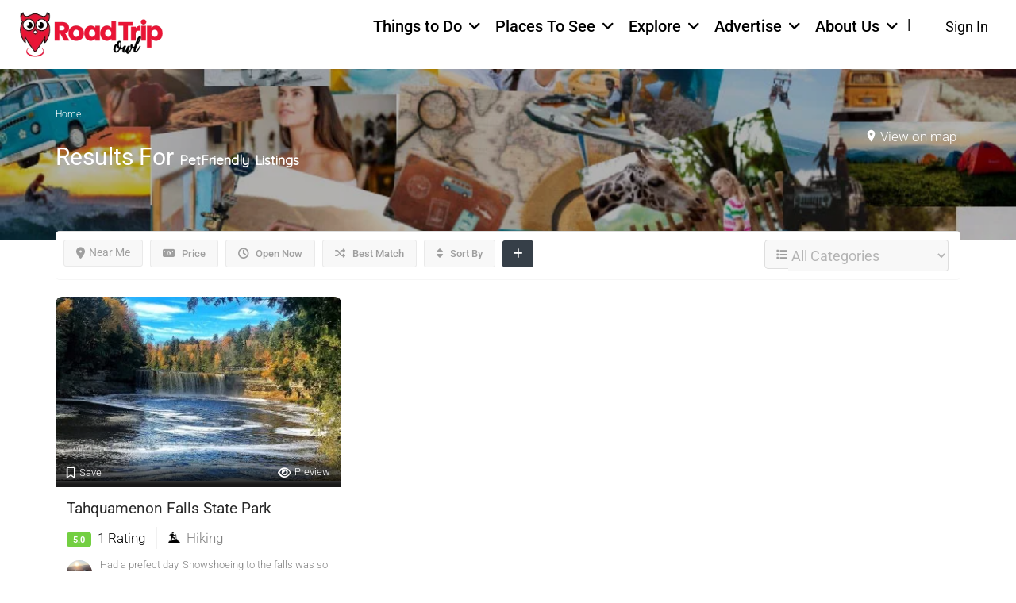

--- FILE ---
content_type: text/html; charset=UTF-8
request_url: https://roadtripowl.com/list-tags/petfriendly/
body_size: 63434
content:


<!DOCTYPE html>
<!--[if IE 7 ]>
<html class="ie7"> <![endif]-->
<!--[if IE 8 ]>
<html class="ie8"> <![endif]-->
<html lang="en-US">
<head><meta charset="UTF-8"><script>if(navigator.userAgent.match(/MSIE|Internet Explorer/i)||navigator.userAgent.match(/Trident\/7\..*?rv:11/i)){var href=document.location.href;if(!href.match(/[?&]nowprocket/)){if(href.indexOf("?")==-1){if(href.indexOf("#")==-1){document.location.href=href+"?nowprocket=1"}else{document.location.href=href.replace("#","?nowprocket=1#")}}else{if(href.indexOf("#")==-1){document.location.href=href+"&nowprocket=1"}else{document.location.href=href.replace("#","&nowprocket=1#")}}}}</script><script>(()=>{class RocketLazyLoadScripts{constructor(){this.v="2.0.4",this.userEvents=["keydown","keyup","mousedown","mouseup","mousemove","mouseover","mouseout","touchmove","touchstart","touchend","touchcancel","wheel","click","dblclick","input"],this.attributeEvents=["onblur","onclick","oncontextmenu","ondblclick","onfocus","onmousedown","onmouseenter","onmouseleave","onmousemove","onmouseout","onmouseover","onmouseup","onmousewheel","onscroll","onsubmit"]}async t(){this.i(),this.o(),/iP(ad|hone)/.test(navigator.userAgent)&&this.h(),this.u(),this.l(this),this.m(),this.k(this),this.p(this),this._(),await Promise.all([this.R(),this.L()]),this.lastBreath=Date.now(),this.S(this),this.P(),this.D(),this.O(),this.M(),await this.C(this.delayedScripts.normal),await this.C(this.delayedScripts.defer),await this.C(this.delayedScripts.async),await this.T(),await this.F(),await this.j(),await this.A(),window.dispatchEvent(new Event("rocket-allScriptsLoaded")),this.everythingLoaded=!0,this.lastTouchEnd&&await new Promise(t=>setTimeout(t,500-Date.now()+this.lastTouchEnd)),this.I(),this.H(),this.U(),this.W()}i(){this.CSPIssue=sessionStorage.getItem("rocketCSPIssue"),document.addEventListener("securitypolicyviolation",t=>{this.CSPIssue||"script-src-elem"!==t.violatedDirective||"data"!==t.blockedURI||(this.CSPIssue=!0,sessionStorage.setItem("rocketCSPIssue",!0))},{isRocket:!0})}o(){window.addEventListener("pageshow",t=>{this.persisted=t.persisted,this.realWindowLoadedFired=!0},{isRocket:!0}),window.addEventListener("pagehide",()=>{this.onFirstUserAction=null},{isRocket:!0})}h(){let t;function e(e){t=e}window.addEventListener("touchstart",e,{isRocket:!0}),window.addEventListener("touchend",function i(o){o.changedTouches[0]&&t.changedTouches[0]&&Math.abs(o.changedTouches[0].pageX-t.changedTouches[0].pageX)<10&&Math.abs(o.changedTouches[0].pageY-t.changedTouches[0].pageY)<10&&o.timeStamp-t.timeStamp<200&&(window.removeEventListener("touchstart",e,{isRocket:!0}),window.removeEventListener("touchend",i,{isRocket:!0}),"INPUT"===o.target.tagName&&"text"===o.target.type||(o.target.dispatchEvent(new TouchEvent("touchend",{target:o.target,bubbles:!0})),o.target.dispatchEvent(new MouseEvent("mouseover",{target:o.target,bubbles:!0})),o.target.dispatchEvent(new PointerEvent("click",{target:o.target,bubbles:!0,cancelable:!0,detail:1,clientX:o.changedTouches[0].clientX,clientY:o.changedTouches[0].clientY})),event.preventDefault()))},{isRocket:!0})}q(t){this.userActionTriggered||("mousemove"!==t.type||this.firstMousemoveIgnored?"keyup"===t.type||"mouseover"===t.type||"mouseout"===t.type||(this.userActionTriggered=!0,this.onFirstUserAction&&this.onFirstUserAction()):this.firstMousemoveIgnored=!0),"click"===t.type&&t.preventDefault(),t.stopPropagation(),t.stopImmediatePropagation(),"touchstart"===this.lastEvent&&"touchend"===t.type&&(this.lastTouchEnd=Date.now()),"click"===t.type&&(this.lastTouchEnd=0),this.lastEvent=t.type,t.composedPath&&t.composedPath()[0].getRootNode()instanceof ShadowRoot&&(t.rocketTarget=t.composedPath()[0]),this.savedUserEvents.push(t)}u(){this.savedUserEvents=[],this.userEventHandler=this.q.bind(this),this.userEvents.forEach(t=>window.addEventListener(t,this.userEventHandler,{passive:!1,isRocket:!0})),document.addEventListener("visibilitychange",this.userEventHandler,{isRocket:!0})}U(){this.userEvents.forEach(t=>window.removeEventListener(t,this.userEventHandler,{passive:!1,isRocket:!0})),document.removeEventListener("visibilitychange",this.userEventHandler,{isRocket:!0}),this.savedUserEvents.forEach(t=>{(t.rocketTarget||t.target).dispatchEvent(new window[t.constructor.name](t.type,t))})}m(){const t="return false",e=Array.from(this.attributeEvents,t=>"data-rocket-"+t),i="["+this.attributeEvents.join("],[")+"]",o="[data-rocket-"+this.attributeEvents.join("],[data-rocket-")+"]",s=(e,i,o)=>{o&&o!==t&&(e.setAttribute("data-rocket-"+i,o),e["rocket"+i]=new Function("event",o),e.setAttribute(i,t))};new MutationObserver(t=>{for(const n of t)"attributes"===n.type&&(n.attributeName.startsWith("data-rocket-")||this.everythingLoaded?n.attributeName.startsWith("data-rocket-")&&this.everythingLoaded&&this.N(n.target,n.attributeName.substring(12)):s(n.target,n.attributeName,n.target.getAttribute(n.attributeName))),"childList"===n.type&&n.addedNodes.forEach(t=>{if(t.nodeType===Node.ELEMENT_NODE)if(this.everythingLoaded)for(const i of[t,...t.querySelectorAll(o)])for(const t of i.getAttributeNames())e.includes(t)&&this.N(i,t.substring(12));else for(const e of[t,...t.querySelectorAll(i)])for(const t of e.getAttributeNames())this.attributeEvents.includes(t)&&s(e,t,e.getAttribute(t))})}).observe(document,{subtree:!0,childList:!0,attributeFilter:[...this.attributeEvents,...e]})}I(){this.attributeEvents.forEach(t=>{document.querySelectorAll("[data-rocket-"+t+"]").forEach(e=>{this.N(e,t)})})}N(t,e){const i=t.getAttribute("data-rocket-"+e);i&&(t.setAttribute(e,i),t.removeAttribute("data-rocket-"+e))}k(t){Object.defineProperty(HTMLElement.prototype,"onclick",{get(){return this.rocketonclick||null},set(e){this.rocketonclick=e,this.setAttribute(t.everythingLoaded?"onclick":"data-rocket-onclick","this.rocketonclick(event)")}})}S(t){function e(e,i){let o=e[i];e[i]=null,Object.defineProperty(e,i,{get:()=>o,set(s){t.everythingLoaded?o=s:e["rocket"+i]=o=s}})}e(document,"onreadystatechange"),e(window,"onload"),e(window,"onpageshow");try{Object.defineProperty(document,"readyState",{get:()=>t.rocketReadyState,set(e){t.rocketReadyState=e},configurable:!0}),document.readyState="loading"}catch(t){console.log("WPRocket DJE readyState conflict, bypassing")}}l(t){this.originalAddEventListener=EventTarget.prototype.addEventListener,this.originalRemoveEventListener=EventTarget.prototype.removeEventListener,this.savedEventListeners=[],EventTarget.prototype.addEventListener=function(e,i,o){o&&o.isRocket||!t.B(e,this)&&!t.userEvents.includes(e)||t.B(e,this)&&!t.userActionTriggered||e.startsWith("rocket-")||t.everythingLoaded?t.originalAddEventListener.call(this,e,i,o):(t.savedEventListeners.push({target:this,remove:!1,type:e,func:i,options:o}),"mouseenter"!==e&&"mouseleave"!==e||t.originalAddEventListener.call(this,e,t.savedUserEvents.push,o))},EventTarget.prototype.removeEventListener=function(e,i,o){o&&o.isRocket||!t.B(e,this)&&!t.userEvents.includes(e)||t.B(e,this)&&!t.userActionTriggered||e.startsWith("rocket-")||t.everythingLoaded?t.originalRemoveEventListener.call(this,e,i,o):t.savedEventListeners.push({target:this,remove:!0,type:e,func:i,options:o})}}J(t,e){this.savedEventListeners=this.savedEventListeners.filter(i=>{let o=i.type,s=i.target||window;return e!==o||t!==s||(this.B(o,s)&&(i.type="rocket-"+o),this.$(i),!1)})}H(){EventTarget.prototype.addEventListener=this.originalAddEventListener,EventTarget.prototype.removeEventListener=this.originalRemoveEventListener,this.savedEventListeners.forEach(t=>this.$(t))}$(t){t.remove?this.originalRemoveEventListener.call(t.target,t.type,t.func,t.options):this.originalAddEventListener.call(t.target,t.type,t.func,t.options)}p(t){let e;function i(e){return t.everythingLoaded?e:e.split(" ").map(t=>"load"===t||t.startsWith("load.")?"rocket-jquery-load":t).join(" ")}function o(o){function s(e){const s=o.fn[e];o.fn[e]=o.fn.init.prototype[e]=function(){return this[0]===window&&t.userActionTriggered&&("string"==typeof arguments[0]||arguments[0]instanceof String?arguments[0]=i(arguments[0]):"object"==typeof arguments[0]&&Object.keys(arguments[0]).forEach(t=>{const e=arguments[0][t];delete arguments[0][t],arguments[0][i(t)]=e})),s.apply(this,arguments),this}}if(o&&o.fn&&!t.allJQueries.includes(o)){const e={DOMContentLoaded:[],"rocket-DOMContentLoaded":[]};for(const t in e)document.addEventListener(t,()=>{e[t].forEach(t=>t())},{isRocket:!0});o.fn.ready=o.fn.init.prototype.ready=function(i){function s(){parseInt(o.fn.jquery)>2?setTimeout(()=>i.bind(document)(o)):i.bind(document)(o)}return"function"==typeof i&&(t.realDomReadyFired?!t.userActionTriggered||t.fauxDomReadyFired?s():e["rocket-DOMContentLoaded"].push(s):e.DOMContentLoaded.push(s)),o([])},s("on"),s("one"),s("off"),t.allJQueries.push(o)}e=o}t.allJQueries=[],o(window.jQuery),Object.defineProperty(window,"jQuery",{get:()=>e,set(t){o(t)}})}P(){const t=new Map;document.write=document.writeln=function(e){const i=document.currentScript,o=document.createRange(),s=i.parentElement;let n=t.get(i);void 0===n&&(n=i.nextSibling,t.set(i,n));const c=document.createDocumentFragment();o.setStart(c,0),c.appendChild(o.createContextualFragment(e)),s.insertBefore(c,n)}}async R(){return new Promise(t=>{this.userActionTriggered?t():this.onFirstUserAction=t})}async L(){return new Promise(t=>{document.addEventListener("DOMContentLoaded",()=>{this.realDomReadyFired=!0,t()},{isRocket:!0})})}async j(){return this.realWindowLoadedFired?Promise.resolve():new Promise(t=>{window.addEventListener("load",t,{isRocket:!0})})}M(){this.pendingScripts=[];this.scriptsMutationObserver=new MutationObserver(t=>{for(const e of t)e.addedNodes.forEach(t=>{"SCRIPT"!==t.tagName||t.noModule||t.isWPRocket||this.pendingScripts.push({script:t,promise:new Promise(e=>{const i=()=>{const i=this.pendingScripts.findIndex(e=>e.script===t);i>=0&&this.pendingScripts.splice(i,1),e()};t.addEventListener("load",i,{isRocket:!0}),t.addEventListener("error",i,{isRocket:!0}),setTimeout(i,1e3)})})})}),this.scriptsMutationObserver.observe(document,{childList:!0,subtree:!0})}async F(){await this.X(),this.pendingScripts.length?(await this.pendingScripts[0].promise,await this.F()):this.scriptsMutationObserver.disconnect()}D(){this.delayedScripts={normal:[],async:[],defer:[]},document.querySelectorAll("script[type$=rocketlazyloadscript]").forEach(t=>{t.hasAttribute("data-rocket-src")?t.hasAttribute("async")&&!1!==t.async?this.delayedScripts.async.push(t):t.hasAttribute("defer")&&!1!==t.defer||"module"===t.getAttribute("data-rocket-type")?this.delayedScripts.defer.push(t):this.delayedScripts.normal.push(t):this.delayedScripts.normal.push(t)})}async _(){await this.L();let t=[];document.querySelectorAll("script[type$=rocketlazyloadscript][data-rocket-src]").forEach(e=>{let i=e.getAttribute("data-rocket-src");if(i&&!i.startsWith("data:")){i.startsWith("//")&&(i=location.protocol+i);try{const o=new URL(i).origin;o!==location.origin&&t.push({src:o,crossOrigin:e.crossOrigin||"module"===e.getAttribute("data-rocket-type")})}catch(t){}}}),t=[...new Map(t.map(t=>[JSON.stringify(t),t])).values()],this.Y(t,"preconnect")}async G(t){if(await this.K(),!0!==t.noModule||!("noModule"in HTMLScriptElement.prototype))return new Promise(e=>{let i;function o(){(i||t).setAttribute("data-rocket-status","executed"),e()}try{if(navigator.userAgent.includes("Firefox/")||""===navigator.vendor||this.CSPIssue)i=document.createElement("script"),[...t.attributes].forEach(t=>{let e=t.nodeName;"type"!==e&&("data-rocket-type"===e&&(e="type"),"data-rocket-src"===e&&(e="src"),i.setAttribute(e,t.nodeValue))}),t.text&&(i.text=t.text),t.nonce&&(i.nonce=t.nonce),i.hasAttribute("src")?(i.addEventListener("load",o,{isRocket:!0}),i.addEventListener("error",()=>{i.setAttribute("data-rocket-status","failed-network"),e()},{isRocket:!0}),setTimeout(()=>{i.isConnected||e()},1)):(i.text=t.text,o()),i.isWPRocket=!0,t.parentNode.replaceChild(i,t);else{const i=t.getAttribute("data-rocket-type"),s=t.getAttribute("data-rocket-src");i?(t.type=i,t.removeAttribute("data-rocket-type")):t.removeAttribute("type"),t.addEventListener("load",o,{isRocket:!0}),t.addEventListener("error",i=>{this.CSPIssue&&i.target.src.startsWith("data:")?(console.log("WPRocket: CSP fallback activated"),t.removeAttribute("src"),this.G(t).then(e)):(t.setAttribute("data-rocket-status","failed-network"),e())},{isRocket:!0}),s?(t.fetchPriority="high",t.removeAttribute("data-rocket-src"),t.src=s):t.src="data:text/javascript;base64,"+window.btoa(unescape(encodeURIComponent(t.text)))}}catch(i){t.setAttribute("data-rocket-status","failed-transform"),e()}});t.setAttribute("data-rocket-status","skipped")}async C(t){const e=t.shift();return e?(e.isConnected&&await this.G(e),this.C(t)):Promise.resolve()}O(){this.Y([...this.delayedScripts.normal,...this.delayedScripts.defer,...this.delayedScripts.async],"preload")}Y(t,e){this.trash=this.trash||[];let i=!0;var o=document.createDocumentFragment();t.forEach(t=>{const s=t.getAttribute&&t.getAttribute("data-rocket-src")||t.src;if(s&&!s.startsWith("data:")){const n=document.createElement("link");n.href=s,n.rel=e,"preconnect"!==e&&(n.as="script",n.fetchPriority=i?"high":"low"),t.getAttribute&&"module"===t.getAttribute("data-rocket-type")&&(n.crossOrigin=!0),t.crossOrigin&&(n.crossOrigin=t.crossOrigin),t.integrity&&(n.integrity=t.integrity),t.nonce&&(n.nonce=t.nonce),o.appendChild(n),this.trash.push(n),i=!1}}),document.head.appendChild(o)}W(){this.trash.forEach(t=>t.remove())}async T(){try{document.readyState="interactive"}catch(t){}this.fauxDomReadyFired=!0;try{await this.K(),this.J(document,"readystatechange"),document.dispatchEvent(new Event("rocket-readystatechange")),await this.K(),document.rocketonreadystatechange&&document.rocketonreadystatechange(),await this.K(),this.J(document,"DOMContentLoaded"),document.dispatchEvent(new Event("rocket-DOMContentLoaded")),await this.K(),this.J(window,"DOMContentLoaded"),window.dispatchEvent(new Event("rocket-DOMContentLoaded"))}catch(t){console.error(t)}}async A(){try{document.readyState="complete"}catch(t){}try{await this.K(),this.J(document,"readystatechange"),document.dispatchEvent(new Event("rocket-readystatechange")),await this.K(),document.rocketonreadystatechange&&document.rocketonreadystatechange(),await this.K(),this.J(window,"load"),window.dispatchEvent(new Event("rocket-load")),await this.K(),window.rocketonload&&window.rocketonload(),await this.K(),this.allJQueries.forEach(t=>t(window).trigger("rocket-jquery-load")),await this.K(),this.J(window,"pageshow");const t=new Event("rocket-pageshow");t.persisted=this.persisted,window.dispatchEvent(t),await this.K(),window.rocketonpageshow&&window.rocketonpageshow({persisted:this.persisted})}catch(t){console.error(t)}}async K(){Date.now()-this.lastBreath>45&&(await this.X(),this.lastBreath=Date.now())}async X(){return document.hidden?new Promise(t=>setTimeout(t)):new Promise(t=>requestAnimationFrame(t))}B(t,e){return e===document&&"readystatechange"===t||(e===document&&"DOMContentLoaded"===t||(e===window&&"DOMContentLoaded"===t||(e===window&&"load"===t||e===window&&"pageshow"===t)))}static run(){(new RocketLazyLoadScripts).t()}}RocketLazyLoadScripts.run()})();</script>
    
    <!-- Mobile Meta -->
    <meta name="viewport" content="width=device-width, initial-scale=1">
    
    <meta HTTP-EQUIV="CACHE-CONTROL" CONTENT="NO-CACHE"/>
		<meta name='robots' content='index, follow, max-image-preview:large, max-snippet:-1, max-video-preview:-1' />
	<style>img:is([sizes="auto" i], [sizes^="auto," i]) { contain-intrinsic-size: 3000px 1500px }</style>
	<!-- Google tag (gtag.js) consent mode dataLayer added by Site Kit -->
<script type="rocketlazyloadscript" data-rocket-type="text/javascript" id="google_gtagjs-js-consent-mode-data-layer">
/* <![CDATA[ */
window.dataLayer = window.dataLayer || [];function gtag(){dataLayer.push(arguments);}
gtag('consent', 'default', {"ad_personalization":"denied","ad_storage":"denied","ad_user_data":"denied","analytics_storage":"denied","functionality_storage":"denied","security_storage":"denied","personalization_storage":"denied","region":["AT","BE","BG","CH","CY","CZ","DE","DK","EE","ES","FI","FR","GB","GR","HR","HU","IE","IS","IT","LI","LT","LU","LV","MT","NL","NO","PL","PT","RO","SE","SI","SK"],"wait_for_update":500});
window._googlesitekitConsentCategoryMap = {"statistics":["analytics_storage"],"marketing":["ad_storage","ad_user_data","ad_personalization"],"functional":["functionality_storage","security_storage"],"preferences":["personalization_storage"]};
window._googlesitekitConsents = {"ad_personalization":"denied","ad_storage":"denied","ad_user_data":"denied","analytics_storage":"denied","functionality_storage":"denied","security_storage":"denied","personalization_storage":"denied","region":["AT","BE","BG","CH","CY","CZ","DE","DK","EE","ES","FI","FR","GB","GR","HR","HU","IE","IS","IT","LI","LT","LU","LV","MT","NL","NO","PL","PT","RO","SE","SI","SK"],"wait_for_update":500};
/* ]]> */
</script>
<!-- End Google tag (gtag.js) consent mode dataLayer added by Site Kit -->

	<!-- This site is optimized with the Yoast SEO Premium plugin v26.6 (Yoast SEO v26.6) - https://yoast.com/wordpress/plugins/seo/ -->
	<title>PetFriendly Archives - Road Trip Owl</title>
	<link rel="canonical" href="https://roadtripowl.com/list-tags/petfriendly/" />
	<meta property="og:locale" content="en_US" />
	<meta property="og:type" content="article" />
	<meta property="og:title" content="PetFriendly Archives" />
	<meta property="og:url" content="https://roadtripowl.com/list-tags/petfriendly/" />
	<meta property="og:site_name" content="Road Trip Owl" />
	<meta property="og:image" content="https://roadtripowl.com/wp-content/uploads/2022/07/Road-Trip-Owl.png" />
	<meta property="og:image:width" content="940" />
	<meta property="og:image:height" content="788" />
	<meta property="og:image:type" content="image/png" />
	<meta name="twitter:card" content="summary_large_image" />
	<meta name="twitter:site" content="@RoadTripOwl" />
	<script type="application/ld+json" class="yoast-schema-graph">{"@context":"https://schema.org","@graph":[{"@type":"CollectionPage","@id":"https://roadtripowl.com/list-tags/petfriendly/","url":"https://roadtripowl.com/list-tags/petfriendly/","name":"PetFriendly Archives - Road Trip Owl","isPartOf":{"@id":"https://roadtripowl.com/#website"},"primaryImageOfPage":{"@id":"https://roadtripowl.com/list-tags/petfriendly/#primaryimage"},"image":{"@id":"https://roadtripowl.com/list-tags/petfriendly/#primaryimage"},"thumbnailUrl":"https://roadtripowl.com/wp-content/uploads/2021/03/FB_IMG_1616075928682.jpg","breadcrumb":{"@id":"https://roadtripowl.com/list-tags/petfriendly/#breadcrumb"},"inLanguage":"en-US"},{"@type":"ImageObject","inLanguage":"en-US","@id":"https://roadtripowl.com/list-tags/petfriendly/#primaryimage","url":"https://roadtripowl.com/wp-content/uploads/2021/03/FB_IMG_1616075928682.jpg","contentUrl":"https://roadtripowl.com/wp-content/uploads/2021/03/FB_IMG_1616075928682.jpg","width":1080,"height":1440,"caption":"Photo By Brittany Butters"},{"@type":"BreadcrumbList","@id":"https://roadtripowl.com/list-tags/petfriendly/#breadcrumb","itemListElement":[{"@type":"ListItem","position":1,"name":"Home","item":"https://roadtripowl.com/"},{"@type":"ListItem","position":2,"name":"PetFriendly"}]},{"@type":"WebSite","@id":"https://roadtripowl.com/#website","url":"https://roadtripowl.com/","name":"Road Trip Owl","description":"Plan Your Next Adventure","publisher":{"@id":"https://roadtripowl.com/#organization"},"potentialAction":[{"@type":"SearchAction","target":{"@type":"EntryPoint","urlTemplate":"https://roadtripowl.com/?s={search_term_string}"},"query-input":{"@type":"PropertyValueSpecification","valueRequired":true,"valueName":"search_term_string"}}],"inLanguage":"en-US"},{"@type":"Organization","@id":"https://roadtripowl.com/#organization","name":"Road Trip Owl","url":"https://roadtripowl.com/","logo":{"@type":"ImageObject","inLanguage":"en-US","@id":"https://roadtripowl.com/#/schema/logo/image/","url":"https://roadtripowl.com/wp-content/uploads/2020/01/RoadTripOwl-Logo.png","contentUrl":"https://roadtripowl.com/wp-content/uploads/2020/01/RoadTripOwl-Logo.png","width":173,"height":55,"caption":"Road Trip Owl"},"image":{"@id":"https://roadtripowl.com/#/schema/logo/image/"},"sameAs":["https://www.facebook.com/groups/roadtripowl","https://x.com/RoadTripOwl"],"description":"Road Trip Owl is a travel website that provides detailed guides, itineraries, and tips for road trips across the United States. We specialize in offering off-the-beaten-path destinations, budget-friendly travel options, and local attractions to make your journey unforgettable.","email":"Info@roadtripowl.com","telephone":"231-881-0331","legalName":"Road Trip Owl LLC","foundingDate":"2020-10-11"}]}</script>
	<!-- / Yoast SEO Premium plugin. -->


<link rel='dns-prefetch' href='//maps.googleapis.com' />
<link rel='dns-prefetch' href='//html5shim.googlecode.com' />
<link rel='dns-prefetch' href='//fonts.googleapis.com' />
<link rel='dns-prefetch' href='//www.googletagmanager.com' />
<link rel='dns-prefetch' href='//pagead2.googlesyndication.com' />
<link rel='preconnect' href='https://fonts.gstatic.com' crossorigin />
		<style id="content-control-block-styles">
			@media (max-width: 640px) {
	.cc-hide-on-mobile {
		display: none !important;
	}
}
@media (min-width: 641px) and (max-width: 920px) {
	.cc-hide-on-tablet {
		display: none !important;
	}
}
@media (min-width: 921px) and (max-width: 1440px) {
	.cc-hide-on-desktop {
		display: none !important;
	}
}		</style>
		<link rel='stylesheet' id='givewp-campaign-blocks-fonts-css' href='https://fonts.googleapis.com/css2?family=Inter%3Awght%40400%3B500%3B600%3B700&#038;display=swap&#038;ver=6.8.1' type='text/css' media='all' />
<link data-minify="1" rel='stylesheet' id='hfe-widgets-style-css' href='https://roadtripowl.com/wp-content/cache/min/1/wp-content/plugins/header-footer-elementor/inc/widgets-css/frontend.css?ver=1766682182' type='text/css' media='all' />
<style id='wp-emoji-styles-inline-css' type='text/css'>

	img.wp-smiley, img.emoji {
		display: inline !important;
		border: none !important;
		box-shadow: none !important;
		height: 1em !important;
		width: 1em !important;
		margin: 0 0.07em !important;
		vertical-align: -0.1em !important;
		background: none !important;
		padding: 0 !important;
	}
</style>
<link rel='stylesheet' id='wp-block-library-css' href='https://roadtripowl.com/wp-includes/css/dist/block-library/style.min.css?ver=6.8.1' type='text/css' media='all' />
<style id='classic-theme-styles-inline-css' type='text/css'>
/*! This file is auto-generated */
.wp-block-button__link{color:#fff;background-color:#32373c;border-radius:9999px;box-shadow:none;text-decoration:none;padding:calc(.667em + 2px) calc(1.333em + 2px);font-size:1.125em}.wp-block-file__button{background:#32373c;color:#fff;text-decoration:none}
</style>
<style id='givewp-campaign-comments-block-style-inline-css' type='text/css'>
.givewp-campaign-comment-block-card{display:flex;gap:var(--givewp-spacing-3);padding:var(--givewp-spacing-4) 0}.givewp-campaign-comment-block-card__avatar{align-items:center;border-radius:50%;display:flex;height:40px;justify-content:center;width:40px}.givewp-campaign-comment-block-card__avatar img{align-items:center;border-radius:50%;display:flex;height:auto;justify-content:center;min-width:40px;width:100%}.givewp-campaign-comment-block-card__donor-name{color:var(--givewp-neutral-700);font-size:1rem;font-weight:600;line-height:1.5;margin:0;text-align:left}.givewp-campaign-comment-block-card__details{align-items:center;color:var(--givewp-neutral-400);display:flex;font-size:.875rem;font-weight:500;gap:var(--givewp-spacing-2);height:auto;line-height:1.43;margin:2px 0 var(--givewp-spacing-3) 0;text-align:left}.givewp-campaign-comment-block-card__comment{color:var(--givewp-neutral-700);font-size:1rem;line-height:1.5;margin:0;text-align:left}.givewp-campaign-comment-block-card__read-more{background:none;border:none;color:var(--givewp-blue-500);cursor:pointer;font-size:.875rem;line-height:1.43;outline:none;padding:0}
.givewp-campaign-comments-block-empty-state{align-items:center;background-color:var(--givewp-shades-white);border:1px solid var(--givewp-neutral-50);border-radius:.5rem;display:flex;flex-direction:column;justify-content:center;padding:var(--givewp-spacing-6)}.givewp-campaign-comments-block-empty-state__details{align-items:center;display:flex;flex-direction:column;gap:var(--givewp-spacing-1);justify-content:center;margin:.875rem 0}.givewp-campaign-comments-block-empty-state__title{color:var(--givewp-neutral-700);font-size:1rem;font-weight:500;margin:0}.givewp-campaign-comments-block-empty-state__description{color:var(--givewp-neutral-700);font-size:.875rem;line-height:1.43;margin:0}
.givewp-campaign-comment-block{background-color:var(--givewp-shades-white);display:flex;flex-direction:column;gap:var(--givewp-spacing-2);padding:var(--givewp-spacing-6) 0}.givewp-campaign-comment-block__title{color:var(--givewp-neutral-900);font-size:18px;font-weight:600;line-height:1.56;margin:0;text-align:left}.givewp-campaign-comment-block__cta{align-items:center;background-color:var(--givewp-neutral-50);border-radius:4px;color:var(--giewp-neutral-500);display:flex;font-size:14px;font-weight:600;gap:8px;height:36px;line-height:1.43;margin:0;padding:var(--givewp-spacing-2) var(--givewp-spacing-4);text-align:left}

</style>
<style id='givewp-campaign-cover-block-style-inline-css' type='text/css'>
.givewp-campaign-selector{border:1px solid #e5e7eb;border-radius:5px;box-shadow:0 2px 4px 0 rgba(0,0,0,.05);display:flex;flex-direction:column;gap:20px;padding:40px 24px}.givewp-campaign-selector__label{padding-bottom:16px}.givewp-campaign-selector__select input[type=text]:focus{border-color:transparent;box-shadow:0 0 0 1px transparent;outline:2px solid transparent}.givewp-campaign-selector__logo{align-self:center}.givewp-campaign-selector__open{background:#2271b1;border:none;border-radius:5px;color:#fff;cursor:pointer;padding:.5rem 1rem}.givewp-campaign-selector__submit{background-color:#27ae60;border:0;border-radius:5px;color:#fff;font-weight:700;outline:none;padding:1rem;text-align:center;transition:.2s;width:100%}.givewp-campaign-selector__submit:disabled{background-color:#f3f4f6;color:#9ca0af}.givewp-campaign-selector__submit:hover:not(:disabled){cursor:pointer;filter:brightness(1.2)}
.givewp-campaign-cover-block__button{align-items:center;border:1px solid #2271b1;border-radius:2px;color:#2271b1;display:flex;justify-content:center;margin-bottom:.5rem;min-height:32px;width:100%}.givewp-campaign-cover-block__image{border-radius:2px;display:flex;flex-grow:1;margin-bottom:.5rem;max-height:4.44rem;-o-object-fit:cover;object-fit:cover;width:100%}.givewp-campaign-cover-block__help-text{color:#4b5563;font-size:.75rem;font-stretch:normal;font-style:normal;font-weight:400;letter-spacing:normal;line-height:1.4;text-align:left}.givewp-campaign-cover-block__edit-campaign-link{align-items:center;display:inline-flex;font-size:.75rem;font-stretch:normal;font-style:normal;font-weight:400;gap:.125rem;line-height:1.4}.givewp-campaign-cover-block__edit-campaign-link svg{fill:currentColor;height:1.25rem;width:1.25rem}.givewp-campaign-cover-block-preview__image{align-items:center;display:flex;height:100%;justify-content:center;width:100%}

</style>
<style id='givewp-campaign-donations-style-inline-css' type='text/css'>
.givewp-campaign-donations-block{padding:1.5rem 0}.givewp-campaign-donations-block *{font-family:Inter,sans-serif}.givewp-campaign-donations-block .givewp-campaign-donations-block__header{align-items:center;display:flex;justify-content:space-between;margin-bottom:.5rem}.givewp-campaign-donations-block .givewp-campaign-donations-block__title{color:var(--givewp-neutral-900);font-size:1.125rem;font-weight:600;line-height:1.56;margin:0}.givewp-campaign-donations-block .givewp-campaign-donations-block__donations{display:grid;gap:.5rem;margin:0;padding:0}.givewp-campaign-donations-block .givewp-campaign-donations-block__donation,.givewp-campaign-donations-block .givewp-campaign-donations-block__empty-state{background-color:var(--givewp-shades-white);border:1px solid var(--givewp-neutral-50);border-radius:.5rem;display:flex;padding:1rem}.givewp-campaign-donations-block .givewp-campaign-donations-block__donation{align-items:center;gap:.75rem}.givewp-campaign-donations-block .givewp-campaign-donations-block__donation-icon{align-items:center;display:flex}.givewp-campaign-donations-block .givewp-campaign-donations-block__donation-icon img{border-radius:100%;height:2.5rem;-o-object-fit:cover;object-fit:cover;width:2.5rem}.givewp-campaign-donations-block .givewp-campaign-donations-block__donation-info{display:flex;flex-direction:column;justify-content:center;row-gap:.25rem}.givewp-campaign-donations-block .givewp-campaign-donations-block__donation-description{color:var(--givewp-neutral-500);font-size:1rem;font-weight:500;line-height:1.5;margin:0}.givewp-campaign-donations-block .givewp-campaign-donations-block__donation-description strong{color:var(--givewp-neutral-700);font-weight:600}.givewp-campaign-donations-block .givewp-campaign-donations-block__donation-date{align-items:center;color:var(--givewp-neutral-400);display:flex;font-size:.875rem;font-weight:500;line-height:1.43}.givewp-campaign-donations-block .givewp-campaign-donations-block__donation-ribbon{align-items:center;border-radius:100%;color:#1f2937;display:flex;height:1.25rem;justify-content:center;margin-left:auto;width:1.25rem}.givewp-campaign-donations-block .givewp-campaign-donations-block__donation-ribbon[data-position="1"]{background-color:gold}.givewp-campaign-donations-block .givewp-campaign-donations-block__donation-ribbon[data-position="2"]{background-color:silver}.givewp-campaign-donations-block .givewp-campaign-donations-block__donation-ribbon[data-position="3"]{background-color:#cd7f32;color:#fffaf2}.givewp-campaign-donations-block .givewp-campaign-donations-block__donation-amount{color:var(--givewp-neutral-700);font-size:1.125rem;font-weight:600;line-height:1.56;margin-left:auto}.givewp-campaign-donations-block .givewp-campaign-donations-block__footer{display:flex;justify-content:center;margin-top:.5rem}.givewp-campaign-donations-block .givewp-campaign-donations-block__donate-button button.givewp-donation-form-modal__open,.givewp-campaign-donations-block .givewp-campaign-donations-block__empty-button button.givewp-donation-form-modal__open,.givewp-campaign-donations-block .givewp-campaign-donations-block__load-more-button{background:none!important;border:1px solid var(--givewp-primary-color);border-radius:.5rem;color:var(--givewp-primary-color)!important;font-size:.875rem;font-weight:600;line-height:1.43;padding:.25rem 1rem!important}.givewp-campaign-donations-block .givewp-campaign-donations-block__donate-button button.givewp-donation-form-modal__open:hover,.givewp-campaign-donations-block .givewp-campaign-donations-block__empty-button button.givewp-donation-form-modal__open:hover,.givewp-campaign-donations-block .givewp-campaign-donations-block__load-more-button:hover{background:var(--givewp-primary-color)!important;color:var(--givewp-shades-white)!important}.givewp-campaign-donations-block .givewp-campaign-donations-block__empty-state{align-items:center;flex-direction:column;padding:1.5rem}.givewp-campaign-donations-block .givewp-campaign-donations-block__empty-description,.givewp-campaign-donations-block .givewp-campaign-donations-block__empty-title{color:var(--givewp-neutral-700);margin:0}.givewp-campaign-donations-block .givewp-campaign-donations-block__empty-title{font-size:1rem;font-weight:500;line-height:1.5}.givewp-campaign-donations-block .givewp-campaign-donations-block__empty-description{font-size:.875rem;line-height:1.43;margin-top:.25rem}.givewp-campaign-donations-block .givewp-campaign-donations-block__empty-icon{color:var(--givewp-secondary-color);margin-bottom:.875rem;order:-1}.givewp-campaign-donations-block .givewp-campaign-donations-block__empty-button{margin-top:.875rem}.givewp-campaign-donations-block .givewp-campaign-donations-block__empty-button button.givewp-donation-form-modal__open{border-radius:.25rem;padding:.5rem 1rem!important}

</style>
<link rel='stylesheet' id='givewp-campaign-donors-style-css' href='https://roadtripowl.com/wp-content/plugins/give/build/campaignDonorsBlockApp.css?ver=1.0.0' type='text/css' media='all' />
<style id='givewp-campaign-form-style-inline-css' type='text/css'>
.givewp-donation-form-modal{outline:none;overflow-y:scroll;padding:1rem;width:100%}.givewp-donation-form-modal[data-entering=true]{animation:modal-fade .3s,modal-zoom .6s}@keyframes modal-fade{0%{opacity:0}to{opacity:1}}@keyframes modal-zoom{0%{transform:scale(.8)}to{transform:scale(1)}}.givewp-donation-form-modal__overlay{align-items:center;background:rgba(0,0,0,.7);display:flex;flex-direction:column;height:var(--visual-viewport-height);justify-content:center;left:0;position:fixed;top:0;width:100vw;z-index:100}.givewp-donation-form-modal__overlay[data-loading=true]{display:none}.givewp-donation-form-modal__overlay[data-entering=true]{animation:modal-fade .3s}.givewp-donation-form-modal__overlay[data-exiting=true]{animation:modal-fade .15s ease-in reverse}.givewp-donation-form-modal__open__spinner{left:50%;line-height:1;position:absolute;top:50%;transform:translate(-50%,-50%);z-index:100}.givewp-donation-form-modal__open{position:relative}.givewp-donation-form-modal__close{background:#e7e8ed;border:1px solid transparent;border-radius:50%;cursor:pointer;display:flex;padding:.75rem;position:fixed;right:25px;top:25px;transition:.2s;width:-moz-fit-content;width:fit-content;z-index:999}.givewp-donation-form-modal__close svg{height:1rem;width:1rem}.givewp-donation-form-modal__close:active,.givewp-donation-form-modal__close:focus,.givewp-donation-form-modal__close:hover{background-color:#caccd7;border:1px solid #caccd7}.admin-bar .givewp-donation-form-modal{margin-top:32px}.admin-bar .givewp-donation-form-modal__close{top:57px}
.givewp-entity-selector{border:1px solid #e5e7eb;border-radius:5px;box-shadow:0 2px 4px 0 rgba(0,0,0,.05);display:flex;flex-direction:column;gap:20px;padding:40px 24px}.givewp-entity-selector__label{padding-bottom:16px}.givewp-entity-selector__select input[type=text]:focus{border-color:transparent;box-shadow:0 0 0 1px transparent;outline:2px solid transparent}.givewp-entity-selector__logo{align-self:center}.givewp-entity-selector__open{background:#2271b1;border:none;border-radius:5px;color:#fff;cursor:pointer;padding:.5rem 1rem}.givewp-entity-selector__submit{background-color:#27ae60;border:0;border-radius:5px;color:#fff;font-weight:700;outline:none;padding:1rem;text-align:center;transition:.2s;width:100%}.givewp-entity-selector__submit:disabled{background-color:#f3f4f6;color:#9ca0af}.givewp-entity-selector__submit:hover:not(:disabled){cursor:pointer;filter:brightness(1.2)}
.givewp-campaign-selector{border:1px solid #e5e7eb;border-radius:5px;box-shadow:0 2px 4px 0 rgba(0,0,0,.05);display:flex;flex-direction:column;gap:20px;padding:40px 24px}.givewp-campaign-selector__label{padding-bottom:16px}.givewp-campaign-selector__select input[type=text]:focus{border-color:transparent;box-shadow:0 0 0 1px transparent;outline:2px solid transparent}.givewp-campaign-selector__logo{align-self:center}.givewp-campaign-selector__open{background:#2271b1;border:none;border-radius:5px;color:#fff;cursor:pointer;padding:.5rem 1rem}.givewp-campaign-selector__submit{background-color:#27ae60;border:0;border-radius:5px;color:#fff;font-weight:700;outline:none;padding:1rem;text-align:center;transition:.2s;width:100%}.givewp-campaign-selector__submit:disabled{background-color:#f3f4f6;color:#9ca0af}.givewp-campaign-selector__submit:hover:not(:disabled){cursor:pointer;filter:brightness(1.2)}
.givewp-donation-form-link,.givewp-donation-form-modal__open{background:var(--givewp-primary-color,#2271b1);border:none;border-radius:5px;color:#fff;cursor:pointer;font-family:-apple-system,BlinkMacSystemFont,Segoe UI,Roboto,Oxygen-Sans,Ubuntu,Cantarell,Helvetica Neue,sans-serif;font-size:1rem;font-weight:500!important;line-height:1.5;padding:.75rem 1.25rem!important;text-decoration:none!important;transition:all .2s ease;width:100%}.givewp-donation-form-link:active,.givewp-donation-form-link:focus,.givewp-donation-form-link:focus-visible,.givewp-donation-form-link:hover,.givewp-donation-form-modal__open:active,.givewp-donation-form-modal__open:focus,.givewp-donation-form-modal__open:focus-visible,.givewp-donation-form-modal__open:hover{background-color:color-mix(in srgb,var(--givewp-primary-color,#2271b1),#000 20%)}.components-input-control__label{width:100%}.wp-block-givewp-campaign-form{position:relative}.wp-block-givewp-campaign-form form[id*=give-form] #give-gateway-radio-list>li input[type=radio]{display:inline-block}.wp-block-givewp-campaign-form iframe{pointer-events:none;width:100%!important}.give-change-donation-form-btn svg{margin-top:3px}.givewp-default-form-toggle{margin-top:var(--givewp-spacing-4)}

</style>
<style id='givewp-campaign-goal-style-inline-css' type='text/css'>
.givewp-campaign-goal{display:flex;flex-direction:column;gap:.5rem;padding-bottom:1rem}.givewp-campaign-goal__container{display:flex;flex-direction:row;justify-content:space-between}.givewp-campaign-goal__container-item{display:flex;flex-direction:column;gap:.2rem}.givewp-campaign-goal__container-item span{color:var(--givewp-neutral-500);font-size:12px;font-weight:600;letter-spacing:.48px;line-height:1.5;text-transform:uppercase}.givewp-campaign-goal__container-item strong{color:var(--givewp-neutral-900);font-size:20px;font-weight:600;line-height:1.6}.givewp-campaign-goal__progress-bar{display:flex}.givewp-campaign-goal__progress-bar-container{background-color:#f2f2f2;border-radius:14px;box-shadow:inset 0 1px 4px 0 rgba(0,0,0,.09);display:flex;flex-grow:1;height:8px}.givewp-campaign-goal__progress-bar-progress{background:var(--givewp-secondary-color,#2d802f);border-radius:14px;box-shadow:inset 0 1px 4px 0 rgba(0,0,0,.09);display:flex;height:8px}

</style>
<style id='givewp-campaign-stats-block-style-inline-css' type='text/css'>
.givewp-campaign-stats-block span{color:var(--givewp-neutral-500);display:block;font-size:12px;font-weight:600;letter-spacing:.48px;line-height:1.5;margin-bottom:2px;text-align:left;text-transform:uppercase}.givewp-campaign-stats-block strong{color:var(--givewp-neutral-900);font-size:20px;font-weight:600;letter-spacing:normal;line-height:1.6}

</style>
<style id='givewp-campaign-donate-button-style-inline-css' type='text/css'>
.givewp-donation-form-link,.givewp-donation-form-modal__open{background:var(--givewp-primary-color,#2271b1);border:none;border-radius:5px;color:#fff;cursor:pointer;font-family:-apple-system,BlinkMacSystemFont,Segoe UI,Roboto,Oxygen-Sans,Ubuntu,Cantarell,Helvetica Neue,sans-serif;font-size:1rem;font-weight:500!important;line-height:1.5;padding:.75rem 1.25rem!important;text-decoration:none!important;transition:all .2s ease;width:100%}.givewp-donation-form-link:active,.givewp-donation-form-link:focus,.givewp-donation-form-link:focus-visible,.givewp-donation-form-link:hover,.givewp-donation-form-modal__open:active,.givewp-donation-form-modal__open:focus,.givewp-donation-form-modal__open:focus-visible,.givewp-donation-form-modal__open:hover{background-color:color-mix(in srgb,var(--givewp-primary-color,#2271b1),#000 20%)}.give-change-donation-form-btn svg{margin-top:3px}.givewp-default-form-toggle{margin-top:var(--givewp-spacing-4)}

</style>
<link data-minify="1" rel='stylesheet' id='content-control-block-styles-css' href='https://roadtripowl.com/wp-content/cache/min/1/wp-content/plugins/content-control/dist/style-block-editor.css?ver=1766682182' type='text/css' media='all' />
<style id='global-styles-inline-css' type='text/css'>
:root{--wp--preset--aspect-ratio--square: 1;--wp--preset--aspect-ratio--4-3: 4/3;--wp--preset--aspect-ratio--3-4: 3/4;--wp--preset--aspect-ratio--3-2: 3/2;--wp--preset--aspect-ratio--2-3: 2/3;--wp--preset--aspect-ratio--16-9: 16/9;--wp--preset--aspect-ratio--9-16: 9/16;--wp--preset--color--black: #000000;--wp--preset--color--cyan-bluish-gray: #abb8c3;--wp--preset--color--white: #ffffff;--wp--preset--color--pale-pink: #f78da7;--wp--preset--color--vivid-red: #cf2e2e;--wp--preset--color--luminous-vivid-orange: #ff6900;--wp--preset--color--luminous-vivid-amber: #fcb900;--wp--preset--color--light-green-cyan: #7bdcb5;--wp--preset--color--vivid-green-cyan: #00d084;--wp--preset--color--pale-cyan-blue: #8ed1fc;--wp--preset--color--vivid-cyan-blue: #0693e3;--wp--preset--color--vivid-purple: #9b51e0;--wp--preset--gradient--vivid-cyan-blue-to-vivid-purple: linear-gradient(135deg,rgba(6,147,227,1) 0%,rgb(155,81,224) 100%);--wp--preset--gradient--light-green-cyan-to-vivid-green-cyan: linear-gradient(135deg,rgb(122,220,180) 0%,rgb(0,208,130) 100%);--wp--preset--gradient--luminous-vivid-amber-to-luminous-vivid-orange: linear-gradient(135deg,rgba(252,185,0,1) 0%,rgba(255,105,0,1) 100%);--wp--preset--gradient--luminous-vivid-orange-to-vivid-red: linear-gradient(135deg,rgba(255,105,0,1) 0%,rgb(207,46,46) 100%);--wp--preset--gradient--very-light-gray-to-cyan-bluish-gray: linear-gradient(135deg,rgb(238,238,238) 0%,rgb(169,184,195) 100%);--wp--preset--gradient--cool-to-warm-spectrum: linear-gradient(135deg,rgb(74,234,220) 0%,rgb(151,120,209) 20%,rgb(207,42,186) 40%,rgb(238,44,130) 60%,rgb(251,105,98) 80%,rgb(254,248,76) 100%);--wp--preset--gradient--blush-light-purple: linear-gradient(135deg,rgb(255,206,236) 0%,rgb(152,150,240) 100%);--wp--preset--gradient--blush-bordeaux: linear-gradient(135deg,rgb(254,205,165) 0%,rgb(254,45,45) 50%,rgb(107,0,62) 100%);--wp--preset--gradient--luminous-dusk: linear-gradient(135deg,rgb(255,203,112) 0%,rgb(199,81,192) 50%,rgb(65,88,208) 100%);--wp--preset--gradient--pale-ocean: linear-gradient(135deg,rgb(255,245,203) 0%,rgb(182,227,212) 50%,rgb(51,167,181) 100%);--wp--preset--gradient--electric-grass: linear-gradient(135deg,rgb(202,248,128) 0%,rgb(113,206,126) 100%);--wp--preset--gradient--midnight: linear-gradient(135deg,rgb(2,3,129) 0%,rgb(40,116,252) 100%);--wp--preset--font-size--small: 13px;--wp--preset--font-size--medium: 20px;--wp--preset--font-size--large: 36px;--wp--preset--font-size--x-large: 42px;--wp--preset--spacing--20: 0.44rem;--wp--preset--spacing--30: 0.67rem;--wp--preset--spacing--40: 1rem;--wp--preset--spacing--50: 1.5rem;--wp--preset--spacing--60: 2.25rem;--wp--preset--spacing--70: 3.38rem;--wp--preset--spacing--80: 5.06rem;--wp--preset--shadow--natural: 6px 6px 9px rgba(0, 0, 0, 0.2);--wp--preset--shadow--deep: 12px 12px 50px rgba(0, 0, 0, 0.4);--wp--preset--shadow--sharp: 6px 6px 0px rgba(0, 0, 0, 0.2);--wp--preset--shadow--outlined: 6px 6px 0px -3px rgba(255, 255, 255, 1), 6px 6px rgba(0, 0, 0, 1);--wp--preset--shadow--crisp: 6px 6px 0px rgba(0, 0, 0, 1);}:where(.is-layout-flex){gap: 0.5em;}:where(.is-layout-grid){gap: 0.5em;}body .is-layout-flex{display: flex;}.is-layout-flex{flex-wrap: wrap;align-items: center;}.is-layout-flex > :is(*, div){margin: 0;}body .is-layout-grid{display: grid;}.is-layout-grid > :is(*, div){margin: 0;}:where(.wp-block-columns.is-layout-flex){gap: 2em;}:where(.wp-block-columns.is-layout-grid){gap: 2em;}:where(.wp-block-post-template.is-layout-flex){gap: 1.25em;}:where(.wp-block-post-template.is-layout-grid){gap: 1.25em;}.has-black-color{color: var(--wp--preset--color--black) !important;}.has-cyan-bluish-gray-color{color: var(--wp--preset--color--cyan-bluish-gray) !important;}.has-white-color{color: var(--wp--preset--color--white) !important;}.has-pale-pink-color{color: var(--wp--preset--color--pale-pink) !important;}.has-vivid-red-color{color: var(--wp--preset--color--vivid-red) !important;}.has-luminous-vivid-orange-color{color: var(--wp--preset--color--luminous-vivid-orange) !important;}.has-luminous-vivid-amber-color{color: var(--wp--preset--color--luminous-vivid-amber) !important;}.has-light-green-cyan-color{color: var(--wp--preset--color--light-green-cyan) !important;}.has-vivid-green-cyan-color{color: var(--wp--preset--color--vivid-green-cyan) !important;}.has-pale-cyan-blue-color{color: var(--wp--preset--color--pale-cyan-blue) !important;}.has-vivid-cyan-blue-color{color: var(--wp--preset--color--vivid-cyan-blue) !important;}.has-vivid-purple-color{color: var(--wp--preset--color--vivid-purple) !important;}.has-black-background-color{background-color: var(--wp--preset--color--black) !important;}.has-cyan-bluish-gray-background-color{background-color: var(--wp--preset--color--cyan-bluish-gray) !important;}.has-white-background-color{background-color: var(--wp--preset--color--white) !important;}.has-pale-pink-background-color{background-color: var(--wp--preset--color--pale-pink) !important;}.has-vivid-red-background-color{background-color: var(--wp--preset--color--vivid-red) !important;}.has-luminous-vivid-orange-background-color{background-color: var(--wp--preset--color--luminous-vivid-orange) !important;}.has-luminous-vivid-amber-background-color{background-color: var(--wp--preset--color--luminous-vivid-amber) !important;}.has-light-green-cyan-background-color{background-color: var(--wp--preset--color--light-green-cyan) !important;}.has-vivid-green-cyan-background-color{background-color: var(--wp--preset--color--vivid-green-cyan) !important;}.has-pale-cyan-blue-background-color{background-color: var(--wp--preset--color--pale-cyan-blue) !important;}.has-vivid-cyan-blue-background-color{background-color: var(--wp--preset--color--vivid-cyan-blue) !important;}.has-vivid-purple-background-color{background-color: var(--wp--preset--color--vivid-purple) !important;}.has-black-border-color{border-color: var(--wp--preset--color--black) !important;}.has-cyan-bluish-gray-border-color{border-color: var(--wp--preset--color--cyan-bluish-gray) !important;}.has-white-border-color{border-color: var(--wp--preset--color--white) !important;}.has-pale-pink-border-color{border-color: var(--wp--preset--color--pale-pink) !important;}.has-vivid-red-border-color{border-color: var(--wp--preset--color--vivid-red) !important;}.has-luminous-vivid-orange-border-color{border-color: var(--wp--preset--color--luminous-vivid-orange) !important;}.has-luminous-vivid-amber-border-color{border-color: var(--wp--preset--color--luminous-vivid-amber) !important;}.has-light-green-cyan-border-color{border-color: var(--wp--preset--color--light-green-cyan) !important;}.has-vivid-green-cyan-border-color{border-color: var(--wp--preset--color--vivid-green-cyan) !important;}.has-pale-cyan-blue-border-color{border-color: var(--wp--preset--color--pale-cyan-blue) !important;}.has-vivid-cyan-blue-border-color{border-color: var(--wp--preset--color--vivid-cyan-blue) !important;}.has-vivid-purple-border-color{border-color: var(--wp--preset--color--vivid-purple) !important;}.has-vivid-cyan-blue-to-vivid-purple-gradient-background{background: var(--wp--preset--gradient--vivid-cyan-blue-to-vivid-purple) !important;}.has-light-green-cyan-to-vivid-green-cyan-gradient-background{background: var(--wp--preset--gradient--light-green-cyan-to-vivid-green-cyan) !important;}.has-luminous-vivid-amber-to-luminous-vivid-orange-gradient-background{background: var(--wp--preset--gradient--luminous-vivid-amber-to-luminous-vivid-orange) !important;}.has-luminous-vivid-orange-to-vivid-red-gradient-background{background: var(--wp--preset--gradient--luminous-vivid-orange-to-vivid-red) !important;}.has-very-light-gray-to-cyan-bluish-gray-gradient-background{background: var(--wp--preset--gradient--very-light-gray-to-cyan-bluish-gray) !important;}.has-cool-to-warm-spectrum-gradient-background{background: var(--wp--preset--gradient--cool-to-warm-spectrum) !important;}.has-blush-light-purple-gradient-background{background: var(--wp--preset--gradient--blush-light-purple) !important;}.has-blush-bordeaux-gradient-background{background: var(--wp--preset--gradient--blush-bordeaux) !important;}.has-luminous-dusk-gradient-background{background: var(--wp--preset--gradient--luminous-dusk) !important;}.has-pale-ocean-gradient-background{background: var(--wp--preset--gradient--pale-ocean) !important;}.has-electric-grass-gradient-background{background: var(--wp--preset--gradient--electric-grass) !important;}.has-midnight-gradient-background{background: var(--wp--preset--gradient--midnight) !important;}.has-small-font-size{font-size: var(--wp--preset--font-size--small) !important;}.has-medium-font-size{font-size: var(--wp--preset--font-size--medium) !important;}.has-large-font-size{font-size: var(--wp--preset--font-size--large) !important;}.has-x-large-font-size{font-size: var(--wp--preset--font-size--x-large) !important;}
:where(.wp-block-post-template.is-layout-flex){gap: 1.25em;}:where(.wp-block-post-template.is-layout-grid){gap: 1.25em;}
:where(.wp-block-columns.is-layout-flex){gap: 2em;}:where(.wp-block-columns.is-layout-grid){gap: 2em;}
:root :where(.wp-block-pullquote){font-size: 1.5em;line-height: 1.6;}
</style>
<link rel='stylesheet' id='bootstrap-datetimepicker-css-css' href='https://roadtripowl.com/wp-content/plugins//listingpro-lead-form/assets/css/bootstrap-datetimepicker.min.css?ver=6.8.1' type='text/css' media='all' />
<link rel='stylesheet' id='give-styles-css' href='https://roadtripowl.com/wp-content/plugins/give/build/assets/dist/css/give.css?ver=4.13.2' type='text/css' media='all' />
<link rel='stylesheet' id='give-donation-summary-style-frontend-css' href='https://roadtripowl.com/wp-content/plugins/give/build/assets/dist/css/give-donation-summary.css?ver=4.13.2' type='text/css' media='all' />
<link rel='stylesheet' id='givewp-design-system-foundation-css' href='https://roadtripowl.com/wp-content/plugins/give/build/assets/dist/css/design-system/foundation.css?ver=1.2.0' type='text/css' media='all' />
<style id='ez-toc-style-inline-css' type='text/css'>
#ez-toc-container{background:#f9f9f9;border:1px solid #aaa;border-radius:4px;-webkit-box-shadow:0 1px 1px rgba(0,0,0,.05);box-shadow:0 1px 1px rgba(0,0,0,.05);display:table;margin-bottom:1em;padding:10px 20px 10px 10px;position:relative;width:auto}div.ez-toc-widget-container{padding:0;position:relative}#ez-toc-container.ez-toc-light-blue{background:#edf6ff}#ez-toc-container.ez-toc-white{background:#fff}#ez-toc-container.ez-toc-black{background:#000}#ez-toc-container.ez-toc-transparent{background:none transparent}div.ez-toc-widget-container ul{display:block}div.ez-toc-widget-container li{border:none;padding:0}div.ez-toc-widget-container ul.ez-toc-list{padding:10px}#ez-toc-container ul ul,.ez-toc div.ez-toc-widget-container ul ul{margin-left:1.5em}#ez-toc-container li,#ez-toc-container ul{margin:0;padding:0}#ez-toc-container li,#ez-toc-container ul,#ez-toc-container ul li,div.ez-toc-widget-container,div.ez-toc-widget-container li{background:none;list-style:none none;line-height:1.6;margin:0;overflow:hidden;z-index:1}#ez-toc-container .ez-toc-title{text-align:left;line-height:1.45;margin:0;padding:0}.ez-toc-title-container{display:table;width:100%}.ez-toc-title,.ez-toc-title-toggle{display:inline;text-align:left;vertical-align:middle}#ez-toc-container.ez-toc-black p.ez-toc-title{color:#fff}#ez-toc-container div.ez-toc-title-container+ul.ez-toc-list{margin-top:1em}.ez-toc-wrap-left{margin:0 auto 1em 0!important}.ez-toc-wrap-left-text{float:left}.ez-toc-wrap-right{margin:0 0 1em auto!important}.ez-toc-wrap-right-text{float:right}#ez-toc-container a{color:#444;box-shadow:none;text-decoration:none;text-shadow:none;display:inline-flex;align-items:stretch;flex-wrap:nowrap}#ez-toc-container a:visited{color:#9f9f9f}#ez-toc-container a:hover{text-decoration:underline}#ez-toc-container.ez-toc-black a,#ez-toc-container.ez-toc-black a:visited{color:#fff}#ez-toc-container a.ez-toc-toggle{display:flex;align-items:center}.ez-toc-widget-container ul.ez-toc-list li:before{content:" ";position:absolute;left:0;right:0;height:30px;line-height:30px;z-index:-1}.ez-toc-widget-container ul.ez-toc-list li.active{background-color:#ededed}.ez-toc-widget-container li.active>a{font-weight:900}.ez-toc-btn{display:inline-block;padding:6px 12px;margin-bottom:0;font-size:14px;font-weight:400;line-height:1.428571429;text-align:center;white-space:nowrap;vertical-align:middle;cursor:pointer;background-image:none;border:1px solid transparent;border-radius:4px;-webkit-user-select:none;-moz-user-select:none;-ms-user-select:none;-o-user-select:none;user-select:none}.ez-toc-btn:focus{outline:thin dotted #333;outline:5px auto -webkit-focus-ring-color;outline-offset:-2px}.ez-toc-btn:focus,.ez-toc-btn:hover{color:#333;text-decoration:none}.ez-toc-btn.active,.ez-toc-btn:active{background-image:none;outline:0;-webkit-box-shadow:inset 0 3px 5px rgba(0,0,0,.125);box-shadow:inset 0 3px 5px rgba(0,0,0,.125)}.ez-toc-btn-default{color:#333;background-color:#fff}.ez-toc-btn-default.active,.ez-toc-btn-default:active,.ez-toc-btn-default:focus,.ez-toc-btn-default:hover{color:#333;background-color:#ebebeb;border-color:#adadad}.ez-toc-btn-default.active,.ez-toc-btn-default:active{background-image:none}.ez-toc-btn-sm,.ez-toc-btn-xs{padding:5px 10px;font-size:12px;line-height:1.5;border-radius:3px}.ez-toc-btn-xs{padding:1px 5px}.ez-toc-btn-default{text-shadow:0 -1px 0 rgba(0,0,0,.2);-webkit-box-shadow:inset 0 1px 0 hsla(0,0%,100%,.15),0 1px 1px rgba(0,0,0,.075);box-shadow:inset 0 1px 0 hsla(0,0%,100%,.15),0 1px 1px rgba(0,0,0,.075)}.ez-toc-btn-default:active{-webkit-box-shadow:inset 0 3px 5px rgba(0,0,0,.125);box-shadow:inset 0 3px 5px rgba(0,0,0,.125)}.btn.active,.ez-toc-btn:active{background-image:none}.ez-toc-btn-default{text-shadow:0 1px 0 #fff;background-image:-webkit-gradient(linear,left 0,left 100%,from(#fff),to(#e0e0e0));background-image:-webkit-linear-gradient(top,#fff,#e0e0e0);background-image:-moz-linear-gradient(top,#fff 0,#e0e0e0 100%);background-image:linear-gradient(180deg,#fff 0,#e0e0e0);background-repeat:repeat-x;border-color:#ccc;filter:progid:DXImageTransform.Microsoft.gradient(startColorstr="#ffffffff",endColorstr="#ffe0e0e0",GradientType=0);filter:progid:DXImageTransform.Microsoft.gradient(enabled=false)}.ez-toc-btn-default:focus,.ez-toc-btn-default:hover{background-color:#e0e0e0;background-position:0 -15px}.ez-toc-btn-default.active,.ez-toc-btn-default:active{background-color:#e0e0e0;border-color:#dbdbdb}.ez-toc-pull-right{float:right!important;margin-left:10px}#ez-toc-container label.cssicon,#ez-toc-widget-container label.cssicon{height:30px}.ez-toc-glyphicon{position:relative;top:1px;display:inline-block;font-family:Glyphicons Halflings;-webkit-font-smoothing:antialiased;font-style:normal;font-weight:400;line-height:1;-moz-osx-font-smoothing:grayscale}.ez-toc-glyphicon:empty{width:1em}.ez-toc-toggle i.ez-toc-glyphicon{font-size:16px;margin-left:2px}#ez-toc-container input{position:absolute;left:-999em}#ez-toc-container input[type=checkbox]:checked+nav,#ez-toc-widget-container input[type=checkbox]:checked+nav{opacity:0;max-height:0;border:none;display:none}#ez-toc-container label{position:relative;cursor:pointer;display:initial}#ez-toc-container .ez-toc-js-icon-con{display:initial}#ez-toc-container .ez-toc-js-icon-con,#ez-toc-container .ez-toc-toggle label{float:right;position:relative;font-size:16px;padding:0;border:1px solid #999191;border-radius:5px;cursor:pointer;left:10px;width:35px}div#ez-toc-container .ez-toc-title{display:initial}.ez-toc-wrap-center{margin:0 auto 1em!important}#ez-toc-container a.ez-toc-toggle{color:#444;background:inherit;border:inherit}.ez-toc-toggle #item{position:absolute;left:-999em}label.cssicon .ez-toc-glyphicon:empty{font-size:16px;margin-left:2px}label.cssiconcheckbox{display:none}.ez-toc-widget-container ul li a{padding-left:10px;display:inline-flex;align-items:stretch;flex-wrap:nowrap}.ez-toc-widget-container ul.ez-toc-list li{height:auto!important}.ez-toc-cssicon{float:right;position:relative;font-size:16px;padding:0;border:1px solid #999191;border-radius:5px;cursor:pointer;left:10px;width:35px}.ez-toc-icon-toggle-span{display:flex;align-items:center;width:35px;height:30px;justify-content:center;direction:ltr}#ez-toc-container .eztoc-toggle-hide-by-default{display:none}.eztoc_no_heading_found{background-color:#ff0;padding-left:10px}.eztoc-hide{display:none}.term-description .ez-toc-title-container p:nth-child(2){width:50px;float:right;margin:0}.ez-toc-list.ez-toc-columns-2{column-count:2;column-gap:20px;column-fill:balance}.ez-toc-list.ez-toc-columns-2>li{display:block;break-inside:avoid;margin-bottom:8px;page-break-inside:avoid}.ez-toc-list.ez-toc-columns-3{column-count:3;column-gap:20px;column-fill:balance}.ez-toc-list.ez-toc-columns-3>li{display:block;break-inside:avoid;margin-bottom:8px;page-break-inside:avoid}.ez-toc-list.ez-toc-columns-4{column-count:4;column-gap:20px;column-fill:balance}.ez-toc-list.ez-toc-columns-4>li{display:block;break-inside:avoid;margin-bottom:8px;page-break-inside:avoid}.ez-toc-list.ez-toc-columns-optimized{column-fill:balance;orphans:2;widows:2}.ez-toc-list.ez-toc-columns-optimized>li{display:block;break-inside:avoid;page-break-inside:avoid}@media (max-width:768px){.ez-toc-list.ez-toc-columns-2,.ez-toc-list.ez-toc-columns-3,.ez-toc-list.ez-toc-columns-4{column-count:1;column-gap:0}}@media (max-width:1024px) and (min-width:769px){.ez-toc-list.ez-toc-columns-3,.ez-toc-list.ez-toc-columns-4{column-count:2}}.ez-toc-container-direction {direction: ltr;}.ez-toc-counter ul{counter-reset: item ;}.ez-toc-counter nav ul li a::before {content: counters(item, '.', decimal) '. ';display: inline-block;counter-increment: item;flex-grow: 0;flex-shrink: 0;margin-right: .2em; float: left; }.ez-toc-widget-direction {direction: ltr;}.ez-toc-widget-container ul{counter-reset: item ;}.ez-toc-widget-container nav ul li a::before {content: counters(item, '.', decimal) '. ';display: inline-block;counter-increment: item;flex-grow: 0;flex-shrink: 0;margin-right: .2em; float: left; }div#ez-toc-container .ez-toc-title {font-size: 120%;}div#ez-toc-container .ez-toc-title {font-weight: 500;}div#ez-toc-container ul li , div#ez-toc-container ul li a {font-size: 95%;}div#ez-toc-container ul li , div#ez-toc-container ul li a {font-weight: 500;}div#ez-toc-container nav ul ul li {font-size: 90%;}.ez-toc-box-title {font-weight: bold; margin-bottom: 10px; text-align: center; text-transform: uppercase; letter-spacing: 1px; color: #666; padding-bottom: 5px;position:absolute;top:-4%;left:5%;background-color: inherit;transition: top 0.3s ease;}.ez-toc-box-title.toc-closed {top:-25%;}
</style>
<link data-minify="1" rel='stylesheet' id='hfe-style-css' href='https://roadtripowl.com/wp-content/cache/min/1/wp-content/plugins/header-footer-elementor/assets/css/header-footer-elementor.css?ver=1766682182' type='text/css' media='all' />
<link data-minify="1" rel='stylesheet' id='elementor-icons-css' href='https://roadtripowl.com/wp-content/cache/min/1/wp-content/plugins/elementor/assets/lib/eicons/css/elementor-icons.min.css?ver=1766682182' type='text/css' media='all' />
<link rel='stylesheet' id='elementor-frontend-css' href='https://roadtripowl.com/wp-content/plugins/elementor/assets/css/frontend.min.css?ver=3.34.0' type='text/css' media='all' />
<link rel='stylesheet' id='elementor-post-208-css' href='https://roadtripowl.com/wp-content/uploads/elementor/css/post-208.css?ver=1766682181' type='text/css' media='all' />
<link data-minify="1" rel='stylesheet' id='listingpr-parent-style-css' href='https://roadtripowl.com/wp-content/cache/min/1/wp-content/themes/listingpro/style.css?ver=1766682182' type='text/css' media='all' />
<link data-minify="1" rel='stylesheet' id='bootstrap-css' href='https://roadtripowl.com/wp-content/cache/min/1/wp-content/themes/listingpro/assets/lib/bootstrap/css/bootstrap.min.css?ver=1766682182' type='text/css' media='all' />
<link data-minify="1" rel='stylesheet' id='Magnific-Popup-css' href='https://roadtripowl.com/wp-content/cache/min/1/wp-content/themes/listingpro/assets/lib/Magnific-Popup-master/magnific-popup.css?ver=1766682182' type='text/css' media='all' />
<link data-minify="1" rel='stylesheet' id='popup-component-css' href='https://roadtripowl.com/wp-content/cache/min/1/wp-content/themes/listingpro/assets/lib/popup/css/component.css?ver=1766682182' type='text/css' media='all' />
<link data-minify="1" rel='stylesheet' id='Font-awesome-css' href='https://roadtripowl.com/wp-content/cache/min/1/wp-content/themes/listingpro/assets/lib/font-awesome/css/font-awesome.min.css?ver=1766682182' type='text/css' media='all' />
<link data-minify="1" rel='stylesheet' id='Mmenu-css' href='https://roadtripowl.com/wp-content/cache/min/1/wp-content/themes/listingpro/assets/lib/jquerym.menu/css/jquery.mmenu.all.css?ver=1766682182' type='text/css' media='all' />
<link data-minify="1" rel='stylesheet' id='MapBox-css' href='https://roadtripowl.com/wp-content/cache/min/1/wp-content/themes/listingpro/assets/css/mapbox.css?ver=1766682182' type='text/css' media='all' />
<link data-minify="1" rel='stylesheet' id='Chosen-css' href='https://roadtripowl.com/wp-content/cache/min/1/wp-content/themes/listingpro/assets/lib/chosen/chosen.css?ver=1766682182' type='text/css' media='all' />
<link data-minify="1" rel='stylesheet' id='jquery-ui-css' href='https://roadtripowl.com/wp-content/cache/min/1/wp-content/themes/listingpro/assets/css/jquery-ui.css?ver=1766682182' type='text/css' media='all' />
<link data-minify="1" rel='stylesheet' id='icon8-css' href='https://roadtripowl.com/wp-content/cache/min/1/wp-content/themes/listingpro/assets/lib/icon8/styles.min.css?ver=1766682182' type='text/css' media='all' />
<link data-minify="1" rel='stylesheet' id='Color-css' href='https://roadtripowl.com/wp-content/cache/min/1/wp-content/themes/listingpro/assets/css/colors.css?ver=1766682182' type='text/css' media='all' />
<link data-minify="1" rel='stylesheet' id='custom-font-css' href='https://roadtripowl.com/wp-content/cache/min/1/wp-content/themes/listingpro/assets/css/font.css?ver=1766682182' type='text/css' media='all' />
<link data-minify="1" rel='stylesheet' id='fontawesome-all-css' href='https://roadtripowl.com/wp-content/cache/min/1/wp-content/themes/listingpro/assets/lib/fontawesome/css/all.css?ver=1766682182' type='text/css' media='all' />
<link data-minify="1" rel='stylesheet' id='Main-css' href='https://roadtripowl.com/wp-content/cache/min/1/wp-content/themes/listingpro/assets/css/main.css?ver=1766682182' type='text/css' media='all' />
<link data-minify="1" rel='stylesheet' id='Responsive-css' href='https://roadtripowl.com/wp-content/cache/min/1/wp-content/themes/listingpro/assets/css/responsive.css?ver=1766682183' type='text/css' media='all' />
<link data-minify="1" rel='stylesheet' id='select2-css' href='https://roadtripowl.com/wp-content/cache/min/1/wp-content/themes/listingpro/assets/css/select2.css?ver=1766682183' type='text/css' media='all' />
<link data-minify="1" rel='stylesheet' id='dynamiclocation-css' href='https://roadtripowl.com/wp-content/cache/min/1/wp-content/themes/listingpro/assets/css/city-autocomplete.css?ver=1766682183' type='text/css' media='all' />
<link data-minify="1" rel='stylesheet' id='lp-body-overlay-css' href='https://roadtripowl.com/wp-content/cache/min/1/wp-content/themes/listingpro/assets/css/common.loading.css?ver=1766682183' type='text/css' media='all' />
<link data-minify="1" rel='stylesheet' id='bootstrapslider-css' href='https://roadtripowl.com/wp-content/cache/min/1/wp-content/themes/listingpro/assets/lib/bootstrap/css/bootstrap-slider.css?ver=1766682183' type='text/css' media='all' />
<link data-minify="1" rel='stylesheet' id='mourisjs-css' href='https://roadtripowl.com/wp-content/cache/min/1/wp-content/themes/listingpro/assets/css/morris.css?ver=1766682183' type='text/css' media='all' />
<link rel='stylesheet' id='listingpro-css' href='https://roadtripowl.com/wp-content/themes/listingpro-child/style.css?ver=1.0.0' type='text/css' media='all' />
<link rel='stylesheet' id='font-rock-salt-css' href='https://fonts.googleapis.com/css?family=Rock+Salt&#038;ver=6.8.1' type='text/css' media='all' />
<link rel='stylesheet' id='font-quicksand-css' href='https://fonts.googleapis.com/css?family=Quicksand&#038;ver=6.8.1' type='text/css' media='all' />
<link data-minify="1" rel='stylesheet' id='version2-countdown-css' href='https://roadtripowl.com/wp-content/cache/min/1/wp-content/themes/listingpro/assets/lib/countdown/flipclock.css?ver=1766682183' type='text/css' media='all' />
<link data-minify="1" rel='stylesheet' id='version2-styles-css' href='https://roadtripowl.com/wp-content/cache/min/1/wp-content/themes/listingpro/assets/css/main-new.css?ver=1766682183' type='text/css' media='all' />
<link data-minify="1" rel='stylesheet' id='version2-colors-css' href='https://roadtripowl.com/wp-content/cache/min/1/wp-content/themes/listingpro/assets/css/colors-new.css?ver=1766682183' type='text/css' media='all' />
<link data-minify="1" rel='stylesheet' id='LP_dynamic_php_css-css' href='https://roadtripowl.com/wp-content/cache/min/1/wp-content/themes/listingpro/assets/css/dynamic-css.css?ver=1766682183' type='text/css' media='all' />
<link data-minify="1" rel='stylesheet' id='hfe-elementor-icons-css' href='https://roadtripowl.com/wp-content/cache/min/1/wp-content/plugins/elementor/assets/lib/eicons/css/elementor-icons.min.css?ver=1766682182' type='text/css' media='all' />
<link rel='stylesheet' id='hfe-icons-list-css' href='https://roadtripowl.com/wp-content/plugins/elementor/assets/css/widget-icon-list.min.css?ver=3.24.3' type='text/css' media='all' />
<link rel='stylesheet' id='hfe-social-icons-css' href='https://roadtripowl.com/wp-content/plugins/elementor/assets/css/widget-social-icons.min.css?ver=3.24.0' type='text/css' media='all' />
<link data-minify="1" rel='stylesheet' id='hfe-social-share-icons-brands-css' href='https://roadtripowl.com/wp-content/cache/min/1/wp-content/plugins/elementor/assets/lib/font-awesome/css/brands.css?ver=1766682183' type='text/css' media='all' />
<link data-minify="1" rel='stylesheet' id='hfe-social-share-icons-fontawesome-css' href='https://roadtripowl.com/wp-content/cache/min/1/wp-content/plugins/elementor/assets/lib/font-awesome/css/fontawesome.css?ver=1766682183' type='text/css' media='all' />
<link data-minify="1" rel='stylesheet' id='hfe-nav-menu-icons-css' href='https://roadtripowl.com/wp-content/cache/min/1/wp-content/plugins/elementor/assets/lib/font-awesome/css/solid.css?ver=1766682183' type='text/css' media='all' />
<link rel='stylesheet' id='hfe-widget-blockquote-css' href='https://roadtripowl.com/wp-content/plugins/elementor-pro/assets/css/widget-blockquote.min.css?ver=3.25.0' type='text/css' media='all' />
<link rel='stylesheet' id='hfe-mega-menu-css' href='https://roadtripowl.com/wp-content/plugins/elementor-pro/assets/css/widget-mega-menu.min.css?ver=3.26.2' type='text/css' media='all' />
<link rel='stylesheet' id='hfe-nav-menu-widget-css' href='https://roadtripowl.com/wp-content/plugins/elementor-pro/assets/css/widget-nav-menu.min.css?ver=3.26.0' type='text/css' media='all' />
<link data-minify="1" rel='stylesheet' id='ekit-widget-styles-css' href='https://roadtripowl.com/wp-content/cache/min/1/wp-content/plugins/elementskit-lite/widgets/init/assets/css/widget-styles.css?ver=1766682183' type='text/css' media='all' />
<link data-minify="1" rel='stylesheet' id='ekit-responsive-css' href='https://roadtripowl.com/wp-content/cache/min/1/wp-content/plugins/elementskit-lite/widgets/init/assets/css/responsive.css?ver=1766682183' type='text/css' media='all' />
<link rel='stylesheet' id='eael-general-css' href='https://roadtripowl.com/wp-content/plugins/essential-addons-for-elementor-lite/assets/front-end/css/view/general.min.css?ver=6.5.4' type='text/css' media='all' />
<link rel="preload" as="style" href="https://fonts.googleapis.com/css?family=Roboto:100,200,300,400,500,600,700,800,900,100italic,200italic,300italic,400italic,500italic,600italic,700italic,800italic,900italic&#038;display=swap&#038;ver=1759364820" /><link rel="stylesheet" href="https://fonts.googleapis.com/css?family=Roboto:100,200,300,400,500,600,700,800,900,100italic,200italic,300italic,400italic,500italic,600italic,700italic,800italic,900italic&#038;display=swap&#038;ver=1759364820" media="print" onload="this.media='all'"><noscript><link rel="stylesheet" href="https://fonts.googleapis.com/css?family=Roboto:100,200,300,400,500,600,700,800,900,100italic,200italic,300italic,400italic,500italic,600italic,700italic,800italic,900italic&#038;display=swap&#038;ver=1759364820" /></noscript><link data-minify="1" rel='stylesheet' id='ecs-styles-css' href='https://roadtripowl.com/wp-content/cache/min/1/wp-content/plugins/ele-custom-skin/assets/css/ecs-style.css?ver=1766682183' type='text/css' media='all' />
<style id='rocket-lazyload-inline-css' type='text/css'>
.rll-youtube-player{position:relative;padding-bottom:56.23%;height:0;overflow:hidden;max-width:100%;}.rll-youtube-player:focus-within{outline: 2px solid currentColor;outline-offset: 5px;}.rll-youtube-player iframe{position:absolute;top:0;left:0;width:100%;height:100%;z-index:100;background:0 0}.rll-youtube-player img{bottom:0;display:block;left:0;margin:auto;max-width:100%;width:100%;position:absolute;right:0;top:0;border:none;height:auto;-webkit-transition:.4s all;-moz-transition:.4s all;transition:.4s all}.rll-youtube-player img:hover{-webkit-filter:brightness(75%)}.rll-youtube-player .play{height:100%;width:100%;left:0;top:0;position:absolute;background:url(https://roadtripowl.com/wp-content/plugins/wp-rocket/assets/img/youtube.png) no-repeat center;background-color: transparent !important;cursor:pointer;border:none;}
</style>
<link data-minify="1" rel='stylesheet' id='elementor-gf-local-roboto-css' href='https://roadtripowl.com/wp-content/cache/min/1/wp-content/uploads/elementor/google-fonts/css/roboto.css?ver=1766682184' type='text/css' media='all' />
<link data-minify="1" rel='stylesheet' id='elementor-gf-local-satisfy-css' href='https://roadtripowl.com/wp-content/cache/min/1/wp-content/uploads/elementor/google-fonts/css/satisfy.css?ver=1766682184' type='text/css' media='all' />
<script type="rocketlazyloadscript" data-rocket-type="text/javascript">
            window._nslDOMReady = (function () {
                const executedCallbacks = new Set();
            
                return function (callback) {
                    /**
                    * Third parties might dispatch DOMContentLoaded events, so we need to ensure that we only run our callback once!
                    */
                    if (executedCallbacks.has(callback)) return;
            
                    const wrappedCallback = function () {
                        if (executedCallbacks.has(callback)) return;
                        executedCallbacks.add(callback);
                        callback();
                    };
            
                    if (document.readyState === "complete" || document.readyState === "interactive") {
                        wrappedCallback();
                    } else {
                        document.addEventListener("DOMContentLoaded", wrappedCallback);
                    }
                };
            })();
        </script><script type="text/javascript" src="https://roadtripowl.com/wp-includes/js/jquery/jquery.min.js?ver=3.7.1" id="jquery-core-js"></script>
<script type="text/javascript" src="https://roadtripowl.com/wp-includes/js/jquery/jquery-migrate.min.js?ver=3.4.1" id="jquery-migrate-js"></script>
<script type="rocketlazyloadscript" data-rocket-type="text/javascript" id="jquery-js-after">
/* <![CDATA[ */
!function($){"use strict";$(document).ready(function(){$(this).scrollTop()>100&&$(".hfe-scroll-to-top-wrap").removeClass("hfe-scroll-to-top-hide"),$(window).scroll(function(){$(this).scrollTop()<100?$(".hfe-scroll-to-top-wrap").fadeOut(300):$(".hfe-scroll-to-top-wrap").fadeIn(300)}),$(".hfe-scroll-to-top-wrap").on("click",function(){$("html, body").animate({scrollTop:0},300);return!1})})}(jQuery);
!function($){'use strict';$(document).ready(function(){var bar=$('.hfe-reading-progress-bar');if(!bar.length)return;$(window).on('scroll',function(){var s=$(window).scrollTop(),d=$(document).height()-$(window).height(),p=d? s/d*100:0;bar.css('width',p+'%')});});}(jQuery);
/* ]]> */
</script>
<script type="text/javascript" id="ajax-login-script-js-extra">
/* <![CDATA[ */
var ajax_login_object = {"ajaxurl":"https:\/\/roadtripowl.com\/wp-admin\/admin-ajax.php","redirecturl":"https:\/\/roadtripowl.com\/list-tags\/petfriendly\/","loadingmessage":"<span class=\"alert alert-info\">Please wait...<i class=\"fa fa-spinner fa-spin\"><\/i><\/span>"};
/* ]]> */
</script>
<script type="rocketlazyloadscript" data-rocket-type="text/javascript" data-rocket-src="https://roadtripowl.com/wp-content/themes/listingpro/assets/js/login.js?ver=6.8.1" id="ajax-login-script-js"></script>
<script type="text/javascript" id="search-ajax-script-js-extra">
/* <![CDATA[ */
var ajax_search_term_object = {"ajaxurl":"https:\/\/roadtripowl.com\/wp-admin\/admin-ajax.php","noresult":"Most recent ","listing":" Listings","resultfor":"Results For"};
/* ]]> */
</script>
<script type="rocketlazyloadscript" data-rocket-type="text/javascript" data-rocket-src="https://roadtripowl.com/wp-content/themes/listingpro/assets/js/search-ajax.js?ver=6.8.1" id="search-ajax-script-js"></script>
<script type="text/javascript" id="ajax-single-ajax-js-extra">
/* <![CDATA[ */
var single_ajax_object = {"ajaxurl":"https:\/\/roadtripowl.com\/wp-admin\/admin-ajax.php"};
/* ]]> */
</script>
<script type="rocketlazyloadscript" data-rocket-type="text/javascript" data-rocket-src="https://roadtripowl.com/wp-content/themes/listingpro/assets/js/single-ajax.js?ver=6.8.1" id="ajax-single-ajax-js"></script>
<script type="text/javascript" id="ajax-approvereview-script-js-extra">
/* <![CDATA[ */
var ajax_approvereview_object = {"ajaxurl":"https:\/\/roadtripowl.com\/wp-admin\/admin-ajax.php"};
/* ]]> */
</script>
<script type="rocketlazyloadscript" data-rocket-type="text/javascript" data-rocket-src="https://roadtripowl.com/wp-content/themes/listingpro/assets/js/approve-review.js?ver=6.8.1" id="ajax-approvereview-script-js"></script>
<script type="text/javascript" id="listingpro_home_map-js-extra">
/* <![CDATA[ */
var listingpro_home_map_object = {"ajaxurl":"https:\/\/roadtripowl.com\/wp-admin\/admin-ajax.php"};
/* ]]> */
</script>
<script type="rocketlazyloadscript" data-rocket-type="text/javascript" data-rocket-src="https://roadtripowl.com/wp-content/themes/listingpro/assets/js/home-map.js?ver=6.8.1" id="listingpro_home_map-js"></script>
<script type="text/javascript" id="ajax-needlogin-ajax-js-extra">
/* <![CDATA[ */
var needlogin_object = {"ajaxurl":"https:\/\/roadtripowl.com\/wp-admin\/admin-ajax.php"};
/* ]]> */
</script>
<script type="rocketlazyloadscript" data-rocket-type="text/javascript" data-rocket-src="https://roadtripowl.com/wp-content/themes/listingpro/assets/js/needlogin-ajax.js?ver=6.8.1" id="ajax-needlogin-ajax-js"></script>
<script type="rocketlazyloadscript" data-rocket-type="text/javascript" data-rocket-src="https://roadtripowl.com/wp-content/themes/listingpro/assets/js/checkout.js?ver=6.8.1" id="stripejs-js"></script>
<script type="rocketlazyloadscript" data-minify="1" data-rocket-type="text/javascript" data-rocket-src="https://roadtripowl.com/wp-content/cache/min/1/wp-content/plugins/listingpro-plugin/assets/js/main.js?ver=1759363427" id="main-js" data-rocket-defer defer></script>
<script type="text/javascript" src="https://roadtripowl.com/wp-includes/js/dist/hooks.min.js?ver=4d63a3d491d11ffd8ac6" id="wp-hooks-js"></script>
<script type="text/javascript" src="https://roadtripowl.com/wp-includes/js/dist/i18n.min.js?ver=5e580eb46a90c2b997e6" id="wp-i18n-js"></script>
<script type="rocketlazyloadscript" data-rocket-type="text/javascript" id="wp-i18n-js-after">
/* <![CDATA[ */
wp.i18n.setLocaleData( { 'text direction\u0004ltr': [ 'ltr' ] } );
/* ]]> */
</script>
<script type="text/javascript" id="give-js-extra">
/* <![CDATA[ */
var give_global_vars = {"ajaxurl":"https:\/\/roadtripowl.com\/wp-admin\/admin-ajax.php","checkout_nonce":"e32c610410","currency":"USD","currency_sign":"$","currency_pos":"before","thousands_separator":",","decimal_separator":".","no_gateway":"Please select a payment method.","bad_minimum":"The minimum custom donation amount for this form is","bad_maximum":"The maximum custom donation amount for this form is","general_loading":"Loading...","purchase_loading":"Please Wait...","textForOverlayScreen":"<h3>Processing...<\/h3><p>This will only take a second!<\/p>","number_decimals":"2","is_test_mode":"","give_version":"4.13.2","magnific_options":{"main_class":"give-modal","close_on_bg_click":false},"form_translation":{"payment-mode":"Please select payment mode.","give_first":"Please enter your first name.","give_last":"Please enter your last name.","give_email":"Please enter a valid email address.","give_user_login":"Invalid email address or username.","give_user_pass":"Enter a password.","give_user_pass_confirm":"Enter the password confirmation.","give_agree_to_terms":"You must agree to the terms and conditions."},"confirm_email_sent_message":"Please check your email and click on the link to access your complete donation history.","ajax_vars":{"ajaxurl":"https:\/\/roadtripowl.com\/wp-admin\/admin-ajax.php","ajaxNonce":"bf1f97720a","loading":"Loading","select_option":"Please select an option","default_gateway":"paypal","permalinks":"1","number_decimals":2},"cookie_hash":"237c7d96072631a8a35768f197f23ced","session_nonce_cookie_name":"wp-give_session_reset_nonce_237c7d96072631a8a35768f197f23ced","session_cookie_name":"wp-give_session_237c7d96072631a8a35768f197f23ced","delete_session_nonce_cookie":"0"};
var giveApiSettings = {"root":"https:\/\/roadtripowl.com\/wp-json\/give-api\/v2\/","rest_base":"give-api\/v2"};
/* ]]> */
</script>
<script type="rocketlazyloadscript" data-rocket-type="text/javascript" data-rocket-src="https://roadtripowl.com/wp-content/plugins/give/build/assets/dist/js/give.js?ver=8540f4f50a2032d9c5b5" id="give-js"></script>
<script type="text/javascript" id="review-submit-ajax-js-extra">
/* <![CDATA[ */
var ajax_review_object = {"ajaxurl":"https:\/\/roadtripowl.com\/wp-admin\/admin-ajax.php"};
/* ]]> */
</script>
<script type="rocketlazyloadscript" data-rocket-type="text/javascript" data-rocket-src="https://roadtripowl.com/wp-content/themes/listingpro/assets/js/review-submit.js?ver=6.8.1" id="review-submit-ajax-js"></script>
<script type="text/javascript" src="https://maps.googleapis.com/maps/api/js?key=AIzaSyBE-kgjTtJQ5EQlqgekNXAdXzk5ppJWE08&amp;libraries=places&amp;ver=6.8.1" id="mapsjs-js"></script>
<script type="rocketlazyloadscript" data-rocket-type="text/javascript" data-rocket-src="https://roadtripowl.com/wp-content/themes/listingpro/assets/js/raphael-min.js?ver=6.8.1" id="raphelmin-js"></script>
<script type="rocketlazyloadscript" data-rocket-type="text/javascript" data-rocket-src="https://roadtripowl.com/wp-content/themes/listingpro/assets/js/morris.js?ver=6.8.1" id="morisjs-js"></script>
<script type="text/javascript" id="ajax-term-script-js-extra">
/* <![CDATA[ */
var ajax_term_object = {"ajaxurl":"https:\/\/roadtripowl.com\/wp-admin\/admin-ajax.php"};
/* ]]> */
</script>
<script type="rocketlazyloadscript" data-minify="1" data-rocket-type="text/javascript" data-rocket-src="https://roadtripowl.com/wp-content/cache/min/1/wp-content/plugins/listingpro-plugin/assets/js/child-term.js?ver=1759363427" id="ajax-term-script-js" data-rocket-defer defer></script>
<script type="text/javascript" id="ecs_ajax_load-js-extra">
/* <![CDATA[ */
var ecs_ajax_params = {"ajaxurl":"https:\/\/roadtripowl.com\/wp-admin\/admin-ajax.php","posts":"{\"list-tags\":\"petfriendly\",\"error\":\"\",\"m\":\"\",\"p\":0,\"post_parent\":\"\",\"subpost\":\"\",\"subpost_id\":\"\",\"attachment\":\"\",\"attachment_id\":0,\"name\":\"\",\"pagename\":\"\",\"page_id\":0,\"second\":\"\",\"minute\":\"\",\"hour\":\"\",\"day\":0,\"monthnum\":0,\"year\":0,\"w\":0,\"category_name\":\"\",\"tag\":\"\",\"cat\":\"\",\"tag_id\":\"\",\"author\":\"\",\"author_name\":\"\",\"feed\":\"\",\"tb\":\"\",\"paged\":0,\"meta_key\":\"\",\"meta_value\":\"\",\"preview\":\"\",\"s\":\"\",\"sentence\":\"\",\"title\":\"\",\"fields\":\"all\",\"menu_order\":\"\",\"embed\":\"\",\"category__in\":[],\"category__not_in\":[],\"category__and\":[],\"post__in\":[],\"post__not_in\":[],\"post_name__in\":[],\"tag__in\":[],\"tag__not_in\":[],\"tag__and\":[],\"tag_slug__in\":[],\"tag_slug__and\":[],\"post_parent__in\":[],\"post_parent__not_in\":[],\"author__in\":[],\"author__not_in\":[],\"search_columns\":[],\"ignore_sticky_posts\":false,\"suppress_filters\":false,\"cache_results\":true,\"update_post_term_cache\":true,\"update_menu_item_cache\":false,\"lazy_load_term_meta\":true,\"update_post_meta_cache\":true,\"post_type\":\"\",\"posts_per_page\":10,\"nopaging\":false,\"comments_per_page\":\"50\",\"no_found_rows\":false,\"taxonomy\":\"list-tags\",\"term\":\"petfriendly\",\"order\":\"DESC\"}"};
/* ]]> */
</script>
<script type="rocketlazyloadscript" data-minify="1" data-rocket-type="text/javascript" data-rocket-src="https://roadtripowl.com/wp-content/cache/min/1/wp-content/plugins/ele-custom-skin/assets/js/ecs_ajax_pagination.js?ver=1759363427" id="ecs_ajax_load-js" data-rocket-defer defer></script>
<script type="rocketlazyloadscript" data-minify="1" data-rocket-type="text/javascript" data-rocket-src="https://roadtripowl.com/wp-content/cache/min/1/wp-content/plugins/ele-custom-skin/assets/js/ecs.js?ver=1759363427" id="ecs-script-js" data-rocket-defer defer></script>
<link rel="https://api.w.org/" href="https://roadtripowl.com/wp-json/" /><link rel="alternate" title="JSON" type="application/json" href="https://roadtripowl.com/wp-json/wp/v2/list-tags/1149" /><link rel="EditURI" type="application/rsd+xml" title="RSD" href="https://roadtripowl.com/xmlrpc.php?rsd" />
<meta name="generator" content="WordPress 6.8.1" />
<meta name="generator" content="Redux 4.5.9" />
		<!-- GA Google Analytics @ https://m0n.co/ga -->
		<script type="rocketlazyloadscript" async data-rocket-src="https://www.googletagmanager.com/gtag/js?id=G-7524P06XYB"></script>
		<script type="rocketlazyloadscript">
			window.dataLayer = window.dataLayer || [];
			function gtag(){dataLayer.push(arguments);}
			gtag('js', new Date());
			gtag('config', 'G-7524P06XYB');
		</script>

	<meta name="generator" content="Site Kit by Google 1.168.0" /><meta name="generator" content="Give v4.13.2" />

<!-- Google AdSense meta tags added by Site Kit -->
<meta name="google-adsense-platform-account" content="ca-host-pub-2644536267352236">
<meta name="google-adsense-platform-domain" content="sitekit.withgoogle.com">
<!-- End Google AdSense meta tags added by Site Kit -->
<meta name="generator" content="Elementor 3.34.0; features: additional_custom_breakpoints; settings: css_print_method-external, google_font-enabled, font_display-auto">
			<style>
				.e-con.e-parent:nth-of-type(n+4):not(.e-lazyloaded):not(.e-no-lazyload),
				.e-con.e-parent:nth-of-type(n+4):not(.e-lazyloaded):not(.e-no-lazyload) * {
					background-image: none !important;
				}
				@media screen and (max-height: 1024px) {
					.e-con.e-parent:nth-of-type(n+3):not(.e-lazyloaded):not(.e-no-lazyload),
					.e-con.e-parent:nth-of-type(n+3):not(.e-lazyloaded):not(.e-no-lazyload) * {
						background-image: none !important;
					}
				}
				@media screen and (max-height: 640px) {
					.e-con.e-parent:nth-of-type(n+2):not(.e-lazyloaded):not(.e-no-lazyload),
					.e-con.e-parent:nth-of-type(n+2):not(.e-lazyloaded):not(.e-no-lazyload) * {
						background-image: none !important;
					}
				}
			</style>
			<style type="text/css" id="custom-background-css">
body.custom-background { background-color: #ffffff; }
</style>
	
<!-- Google AdSense snippet added by Site Kit -->
<script type="rocketlazyloadscript" data-rocket-type="text/javascript" async="async" data-rocket-src="https://pagead2.googlesyndication.com/pagead/js/adsbygoogle.js?client=ca-pub-5989829588880347&amp;host=ca-host-pub-2644536267352236" crossorigin="anonymous"></script>

<!-- End Google AdSense snippet added by Site Kit -->
<link rel="icon" href="https://roadtripowl.com/wp-content/uploads/2020/01/Full-Color-Icon-63x63.png" sizes="32x32" />
<link rel="icon" href="https://roadtripowl.com/wp-content/uploads/2020/01/Full-Color-Icon-300x300.png" sizes="192x192" />
<link rel="apple-touch-icon" href="https://roadtripowl.com/wp-content/uploads/2020/01/Full-Color-Icon-300x300.png" />
<meta name="msapplication-TileImage" content="https://roadtripowl.com/wp-content/uploads/2020/01/Full-Color-Icon-300x300.png" />
<style type="text/css">div.nsl-container[data-align="left"] {
    text-align: left;
}

div.nsl-container[data-align="center"] {
    text-align: center;
}

div.nsl-container[data-align="right"] {
    text-align: right;
}


div.nsl-container div.nsl-container-buttons a[data-plugin="nsl"] {
    text-decoration: none;
    box-shadow: none;
    border: 0;
}

div.nsl-container .nsl-container-buttons {
    display: flex;
    padding: 5px 0;
}

div.nsl-container.nsl-container-block .nsl-container-buttons {
    display: inline-grid;
    grid-template-columns: minmax(145px, auto);
}

div.nsl-container-block-fullwidth .nsl-container-buttons {
    flex-flow: column;
    align-items: center;
}

div.nsl-container-block-fullwidth .nsl-container-buttons a,
div.nsl-container-block .nsl-container-buttons a {
    flex: 1 1 auto;
    display: block;
    margin: 5px 0;
    width: 100%;
}

div.nsl-container-inline {
    margin: -5px;
    text-align: left;
}

div.nsl-container-inline .nsl-container-buttons {
    justify-content: center;
    flex-wrap: wrap;
}

div.nsl-container-inline .nsl-container-buttons a {
    margin: 5px;
    display: inline-block;
}

div.nsl-container-grid .nsl-container-buttons {
    flex-flow: row;
    align-items: center;
    flex-wrap: wrap;
}

div.nsl-container-grid .nsl-container-buttons a {
    flex: 1 1 auto;
    display: block;
    margin: 5px;
    max-width: 280px;
    width: 100%;
}

@media only screen and (min-width: 650px) {
    div.nsl-container-grid .nsl-container-buttons a {
        width: auto;
    }
}

div.nsl-container .nsl-button {
    cursor: pointer;
    vertical-align: top;
    border-radius: 4px;
}

div.nsl-container .nsl-button-default {
    color: #fff;
    display: flex;
}

div.nsl-container .nsl-button-icon {
    display: inline-block;
}

div.nsl-container .nsl-button-svg-container {
    flex: 0 0 auto;
    padding: 8px;
    display: flex;
    align-items: center;
}

div.nsl-container svg {
    height: 24px;
    width: 24px;
    vertical-align: top;
}

div.nsl-container .nsl-button-default div.nsl-button-label-container {
    margin: 0 24px 0 12px;
    padding: 10px 0;
    font-family: Helvetica, Arial, sans-serif;
    font-size: 16px;
    line-height: 20px;
    letter-spacing: .25px;
    overflow: hidden;
    text-align: center;
    text-overflow: clip;
    white-space: nowrap;
    flex: 1 1 auto;
    -webkit-font-smoothing: antialiased;
    -moz-osx-font-smoothing: grayscale;
    text-transform: none;
    display: inline-block;
}

div.nsl-container .nsl-button-google[data-skin="light"] {
    box-shadow: inset 0 0 0 1px #747775;
    color: #1f1f1f;
}

div.nsl-container .nsl-button-google[data-skin="dark"] {
    box-shadow: inset 0 0 0 1px #8E918F;
    color: #E3E3E3;
}

div.nsl-container .nsl-button-google[data-skin="neutral"] {
    color: #1F1F1F;
}

div.nsl-container .nsl-button-google div.nsl-button-label-container {
    font-family: "Roboto Medium", Roboto, Helvetica, Arial, sans-serif;
}

div.nsl-container .nsl-button-apple .nsl-button-svg-container {
    padding: 0 6px;
}

div.nsl-container .nsl-button-apple .nsl-button-svg-container svg {
    height: 40px;
    width: auto;
}

div.nsl-container .nsl-button-apple[data-skin="light"] {
    color: #000;
    box-shadow: 0 0 0 1px #000;
}

div.nsl-container .nsl-button-facebook[data-skin="white"] {
    color: #000;
    box-shadow: inset 0 0 0 1px #000;
}

div.nsl-container .nsl-button-facebook[data-skin="light"] {
    color: #1877F2;
    box-shadow: inset 0 0 0 1px #1877F2;
}

div.nsl-container .nsl-button-spotify[data-skin="white"] {
    color: #191414;
    box-shadow: inset 0 0 0 1px #191414;
}

div.nsl-container .nsl-button-apple div.nsl-button-label-container {
    font-size: 17px;
    font-family: -apple-system, BlinkMacSystemFont, "Segoe UI", Roboto, Helvetica, Arial, sans-serif, "Apple Color Emoji", "Segoe UI Emoji", "Segoe UI Symbol";
}

div.nsl-container .nsl-button-slack div.nsl-button-label-container {
    font-size: 17px;
    font-family: -apple-system, BlinkMacSystemFont, "Segoe UI", Roboto, Helvetica, Arial, sans-serif, "Apple Color Emoji", "Segoe UI Emoji", "Segoe UI Symbol";
}

div.nsl-container .nsl-button-slack[data-skin="light"] {
    color: #000000;
    box-shadow: inset 0 0 0 1px #DDDDDD;
}

div.nsl-container .nsl-button-tiktok[data-skin="light"] {
    color: #161823;
    box-shadow: 0 0 0 1px rgba(22, 24, 35, 0.12);
}


div.nsl-container .nsl-button-kakao {
    color: rgba(0, 0, 0, 0.85);
}

.nsl-clear {
    clear: both;
}

.nsl-container {
    clear: both;
}

.nsl-disabled-provider .nsl-button {
    filter: grayscale(1);
    opacity: 0.8;
}

/*Button align start*/

div.nsl-container-inline[data-align="left"] .nsl-container-buttons {
    justify-content: flex-start;
}

div.nsl-container-inline[data-align="center"] .nsl-container-buttons {
    justify-content: center;
}

div.nsl-container-inline[data-align="right"] .nsl-container-buttons {
    justify-content: flex-end;
}


div.nsl-container-grid[data-align="left"] .nsl-container-buttons {
    justify-content: flex-start;
}

div.nsl-container-grid[data-align="center"] .nsl-container-buttons {
    justify-content: center;
}

div.nsl-container-grid[data-align="right"] .nsl-container-buttons {
    justify-content: flex-end;
}

div.nsl-container-grid[data-align="space-around"] .nsl-container-buttons {
    justify-content: space-around;
}

div.nsl-container-grid[data-align="space-between"] .nsl-container-buttons {
    justify-content: space-between;
}

/* Button align end*/

/* Redirect */

#nsl-redirect-overlay {
    display: flex;
    flex-direction: column;
    justify-content: center;
    align-items: center;
    position: fixed;
    z-index: 1000000;
    left: 0;
    top: 0;
    width: 100%;
    height: 100%;
    backdrop-filter: blur(1px);
    background-color: RGBA(0, 0, 0, .32);;
}

#nsl-redirect-overlay-container {
    display: flex;
    flex-direction: column;
    justify-content: center;
    align-items: center;
    background-color: white;
    padding: 30px;
    border-radius: 10px;
}

#nsl-redirect-overlay-spinner {
    content: '';
    display: block;
    margin: 20px;
    border: 9px solid RGBA(0, 0, 0, .6);
    border-top: 9px solid #fff;
    border-radius: 50%;
    box-shadow: inset 0 0 0 1px RGBA(0, 0, 0, .6), 0 0 0 1px RGBA(0, 0, 0, .6);
    width: 40px;
    height: 40px;
    animation: nsl-loader-spin 2s linear infinite;
}

@keyframes nsl-loader-spin {
    0% {
        transform: rotate(0deg)
    }
    to {
        transform: rotate(360deg)
    }
}

#nsl-redirect-overlay-title {
    font-family: -apple-system, BlinkMacSystemFont, "Segoe UI", Roboto, Oxygen-Sans, Ubuntu, Cantarell, "Helvetica Neue", sans-serif;
    font-size: 18px;
    font-weight: bold;
    color: #3C434A;
}

#nsl-redirect-overlay-text {
    font-family: -apple-system, BlinkMacSystemFont, "Segoe UI", Roboto, Oxygen-Sans, Ubuntu, Cantarell, "Helvetica Neue", sans-serif;
    text-align: center;
    font-size: 14px;
    color: #3C434A;
}

/* Redirect END*/</style><style type="text/css">/* Notice fallback */
#nsl-notices-fallback {
    position: fixed;
    right: 10px;
    top: 10px;
    z-index: 10000;
}

.admin-bar #nsl-notices-fallback {
    top: 42px;
}

#nsl-notices-fallback > div {
    position: relative;
    background: #fff;
    border-left: 4px solid #fff;
    box-shadow: 0 1px 1px 0 rgba(0, 0, 0, .1);
    margin: 5px 15px 2px;
    padding: 1px 20px;
}

#nsl-notices-fallback > div.error {
    display: block;
    border-left-color: #dc3232;
}

#nsl-notices-fallback > div.updated {
    display: block;
    border-left-color: #46b450;
}

#nsl-notices-fallback p {
    margin: .5em 0;
    padding: 2px;
}

#nsl-notices-fallback > div:after {
    position: absolute;
    right: 5px;
    top: 5px;
    content: '\00d7';
    display: block;
    height: 16px;
    width: 16px;
    line-height: 16px;
    text-align: center;
    font-size: 20px;
    cursor: pointer;
}</style><script type="rocketlazyloadscript" data-rocket-type="text/javascript">
                jQuery(document).ready(function(){

}); 
         </script>		<style type="text/css" id="wp-custom-css">
			
.elementor-icon-box-title span {font-weight: 600}

body.home .lp-header-full-width .lp-add-listing-btn ul li a:hover, body.home .lp-header-add-btn a:hover  {background-color:#e91435; border-color: #fff !important;}

#menu > div.mm-navbar.mm-navbar-top.mm-navbar-top-1.mm-navbar-size-3 {background:#fff !important}

.caption_tile {
    margin-top: -25px;
    background-color: #00000091;
    padding-right: 5px;
    padding-left: 5px;
    height: 25px;
    font-size: 9px;
    position: relative;
    color: #fff;
    z-index: 200;
}

.header-front-page-wrap .lp-header-full-width .lp-menu-bar {
    background-color: #fff;
}
.lp-header-middle, .lp-menu-bar.lp-header-full-width-st, .header-bg-color-class {
    background-color: #fff;
}

.lp-menu-container .lp-menu > div > ul > li > a { color:#000;}

.lp-join-now a {color:#000;}

.lp-header-full-width .lp-add-listing-btn ul li a.header-list-icon, .lp-header-full-width .lp-add-listing-btn ul li a.header-list-icon-st6 {border:1px solid #000;}
.lp-add-listing-btn ul li a:hover {border:1px solid #000 !important}

.lp-add-listing-btn ul li a  {color:#000 !important;}
.lp-add-listing-btn ul li a:hover {color:#000 !important; background-color:#fff !important; }

.header-right-panel .lp-menu > ul li a, .lp-menu > ul li a, .lp-menu ul li.page_item_has_children::after, .lp-menu ul li.menu-item-has-children::after {
	color: #000 !important; }

.review-submit-btn:hover, .lp-listing-leadform-inner .form-horizontal input[type="submit"]:hover, .lp-header-search .price-filter ul li:hover, .lp-header-search .form-group .lp-search-bar-right:hover .lp-search-form-submit {background-color: var(--e-global-color-primary);}

.lp-list-view-edit li a:hover, .review-post p i, .lp-header-full-width.lp-header-bg-grey .lp-add-listing-btn li a:hover, .lp-header-full-width.lp-header-bg-grey .lp-add-listing-btn li a, .lp-header-bg-grey .navbar-toggle, .lp-search-bar-all-demo .add-more, .lp-bg-grey .lp-search-bar-left .border-dropdown .chosen-container-single span::after, .lp-right-grid .add-more, .lp-search-bar-all-demo .add-more, .lp-right-grid .add-more, .video-option > h2 > span:first-of-type i, .count-text.all-listing, .lp-bg-grey .lp-search-bar-left .border-dropdown .chosen-container-single span::after, a.watch-video.popup-youtube, .dashboard-content .tab-content.dashboard-contnt h4 a, .campaign-options ul li i.fa-bar-chart, .email-address, body .grid_view2 a.add-to-fav.lp-add-to-fav.simptip-position-top.simptip-movable:hover > i, .wpb_wrapper > ul > li::before, body .grid_view2 a.add-to-fav.lp-add-to-fav.simptip-position-top.simptip-movable:hover > span, .lp-h4 a:hover, .promote-listing-box .texual-area > ul li i, .row.invoices-company-details a:hover, .checkout-bottom-area ul.clearfix > li > a:hover, .lp-all-listing span.count > p, .lp-all-listing span.count, h1 a:hover, h2 a:hover, h3 a:hover, h4 a:hover, h5 a:hover, h6 a:hover, .lp-h1 a:hover, .lp-h2 a:hover, .lp-h3 a:hover, .lp-h5 a:hover, .lp-h6 a:hover, .lp-blog-grid-category a:hover, .lp-blog-grid-title h4 a:hover, .footer-menu li a:hover, .post-rice, .tags-container li a label, .tags-container li a:hover span, .ui-accordion .ui-accordion-header span, .post-stat .fa-star, .listing-page-result-row p a:hover, p a.achor-color, .blog-tags ul li a:hover, .post-meta-left-box .breadcrumbs li a:hover, .post-meta-right-box .post-stat li a:hover, .parimary-link:hover, .secodary-link, blockquote::after, .lp-blockquote::after, .colored, .lp-add-listing-btn ul li a:hover, .listing-second-view .post-meta-right-box .post-stat a.add-to-fav:hover, .lp-list-view-paypal-inner h4:hover, .listing-second-view .post-meta-right-box .post-stat a.add-to-fav:hover span, .overlay-video-thumb:hover i, body .lp-grid-box-contianer a.add-to-fav.lp-add-to-fav.simptip-position-top.simptip-movable:hover i, .bottom-links a, .lp-list-view-content-upper h4:hover, .lp-blog-grid-author li a:hover, .lp-blog-grid-author li:hover, .dashboard-content .lp-pay-options .lp-promotebtn:hover, .dashboard-content .lp-pay-options .lp-promotebtn, .tags-container li a span.tag-icon, .lp-grid-box-price li > a:hover, .lp-grid-box-bottom .pull-left a:hover, .tags-container li a:hover span, .menu ul.sub-menu li:hover > a, .menu ul.children li:hover > a, .post-stat li a:hover, .lp-tabs .lp-list-view .lp-list-view-content-upper h4:hover, .lp-tabs .lp-list-view .lp-list-view-paypal-inner h4:hover, .post-reviews .fa-star, .listing-second-view .map-area .listing-detail-infos ul li a:hover > span, .widget-contact-info .list-st-img li a:hover, .get-directions > a:hover, body .grid_view2 a.add-to-fav.lp-add-to-fav:hover span, ul.post-stat li > a:hover > span i, .lp-grid-box-left.pull-left > ul > li > a:hover, .grid_view2 .lp-post-quick-links > li a:hover, .list_view .lp-post-quick-links > li a:hover, .lp-grid-box-description h4.lp-h4 > a:hover, body .list_view a.add-to-fav.lp-add-to-fav:hover span, body .list_view a.add-to-fav.lp-add-to-fav:hover, .grid_view2 .lp-post-quick-links > li a:hover > i, .list_view .lp-post-quick-links > li a:hover > i, .list_view .lp-post-quick-links > li a > i:hover, .listing-second-view .features.list-style-none > li a:hover > i, .listing-second-view .features li > a:hover span i, .lp-classic-reset-filters, .listingpro-classic-promotional-section .classic-box .classic-text .classic-promotional-box-url,  .lp-join-now ul.lp-user-menu > li:hover > a, .listing-second-view .claim-area a.phone-number.md-trigger.claimformtrigger2:hover, .post-meta-right-box .post-stat li a:hover i, .lp-activities-classicx-style .lp-section-content-container li.slick-active button:before, .lp-section-content-container-boxed .slick-dots li.slick-active button:before, .classic-reivew-grid-outer-boxed .classic-reivew-grid-content .lp-activity-review-writer-description .lp-classic-boxed-reviews-content a:hover, .lp-blog-grid-box-container-classic-style .lp-blog-grid-box-description-bottom .lp-blog-grid-author a:hover, .lp-blog-grid-box-container-classic-style .lp-blog-grid-title a:hover, .classic-reivew-grid-outer-boxed .classic-reivew-grid-content .lp-activity-review-writer-description .lp-activity-review-writer a:hover, .lp-blog-grid-box-container-classic-style:hover .lp-blog-grid-category a:hover, .classic-reivew-grid-outer-boxed .classic-reivew-grid-content .classic-reivew-grid-listing-title-boxed h3 a:hover, .listing-view-layout > ul li a.active, .listing-view-layout > ul li a:hover, .listing-style4 #lp-find-near-me .near-me-btn.active, .widget- box.business-contact.classic-business-lead-form.lp-lead-form-st .user_texts .status a:hover {
    color: var(--e-global-color-primary) !important;
}

.lp-price-free {color:#fff !important}
.lp-price-main .lp-without-prc:hover, .lp-review-reply-btn, .lp-dashboard-new .sidebar-nav>.sidebar-brand, .lp-public-reply-btn a:hover, .lp-public-reply-btn a:focus {
    background-color: var(--e-global-color-primary) !important;;
}

.header-container-height {height:500px}



.footer-style1 .footer-bottom-bar, .footer-style3, .footer4-bottom-area, .footer5-bottom-area, .footer-style6, .footer7-bottom-area, .footer8-bottom-area, .footer-style8-bg-logo, .footer-style9, .footer10-bottom-area {
    background-color: #222;
}
footer.footer-style9 .footer-menu li a { color: #fff !important; }		</style>
		<style id="listingpro_options-dynamic-css" title="dynamic-css" class="redux-options-output">.menu-item a{font-family:Roboto;font-weight:500;font-style:normal;font-size:20px;}</style><noscript><style id="rocket-lazyload-nojs-css">.rll-youtube-player, [data-lazy-src]{display:none !important;}</style></noscript>    <script type="rocketlazyloadscript" data-rocket-type="text/javascript">
        jQuery(document).ready(function () {
            jQuery('select.form-control').removeClass('form-control').addClass('custom-form-control');
        })
    </script>
    <style type="text/css">
        .custom-form-control {
            width: 100%;
            padding: 10px;
            line-height: 24px;
            -webkit-appearance: textfield;
        }
    </style>
<meta name="generator" content="WP Rocket 3.19.4" data-wpr-features="wpr_delay_js wpr_defer_js wpr_minify_js wpr_lazyload_images wpr_lazyload_iframes wpr_image_dimensions wpr_minify_css wpr_preload_links wpr_desktop" /></head>
<body class="archive tax-list-tags term-petfriendly term-1149 custom-background wp-theme-listingpro wp-child-theme-listingpro-child ehf-template-listingpro ehf-stylesheet-listingpro-child listing-skeleton-view-grid_view elementor-page-18131 elementor-default elementor-kit-208" data-submitlink="https://roadtripowl.com/submit-listing/" data-sliderstyle="style2" data-defaultmaplat="42.877742" data-defaultmaplot="-97.380979" data-lpsearchmode="keyword" data-maplistingby="geolocaion" >
<input type="hidden" id="lpNonce" name="lpNonce" value="b3012752e2" /><input type="hidden" name="_wp_http_referer" value="/list-tags/petfriendly/" /><input type="hidden" id="start_of_weekk" value="1">

<div id="page"  data-detail-page-style="lp_detail_page_styles3" data-lpattern="no_region" data-sitelogo="https://roadtripowl.com/wp-content/uploads/2020/01/RoadTripFull-Color-300px.png" data-site-url="https://roadtripowl.com/" data-ipapi="ip_api" data-lpcurrentloconhome="1" data-mtoken="0" data-mtype="google" data-mstyle="1"  class="clearfix lp_detail_page_styles3">

    <!--===========================header-views========================-->
	


<div data-rocket-location-hash="893ad7954f08e07814dae3080558cf18" class="lp-header pos-relative header-inner-page-wrap 0">
    <div data-rocket-location-hash="50a4463029ef4af5a53dc964c018394a" class="header-container  1   lp-headerfour-height" style="">
                    
<!--================================full width with blue background====================================-->
<div class="lp-customize-header-outer lp-color-header-style">
    <header class="header-without-topbar header-normal pos-relative lp-header-full-width">
        
        <div id="menu" class="menu-height-0 small-screen">
                                            <a class="lpl-button md-trigger" data-modal="modal-3">Sign In</a>
                                            <pre style="display: none;">Array
(
)
</pre><ul id="menu-home-page-navigator" class="mobile-menu"><li id="menu-item-6202" class="menu-item menu-item-type-custom menu-item-object-custom menu-item-has-children menu-item-6202"><a href="https://roadtripowl.com/things-to-do/">Things to Do</a>
<ul class="sub-menu">
	<li id="menu-item-19471" class="menu-item menu-item-type-taxonomy menu-item-object-listing-category menu-item-has-children menu-item-19471"><a href="https://roadtripowl.com/listing-category/art/">Art</a>
	<ul class="sub-menu">
		<li id="menu-item-19470" class="menu-item menu-item-type-taxonomy menu-item-object-listing-category menu-item-19470"><a href="https://roadtripowl.com/listing-category/architecture/">Architecture</a></li>
		<li id="menu-item-19495" class="menu-item menu-item-type-taxonomy menu-item-object-listing-category menu-item-19495"><a href="https://roadtripowl.com/listing-category/museum/">Museums</a></li>
	</ul>
</li>
	<li id="menu-item-19480" class="menu-item menu-item-type-taxonomy menu-item-object-listing-category menu-item-has-children menu-item-19480"><a href="https://roadtripowl.com/listing-category/experiences/">Experiences</a>
	<ul class="sub-menu">
		<li id="menu-item-19465" class="menu-item menu-item-type-taxonomy menu-item-object-listing-category menu-item-19465"><a href="https://roadtripowl.com/listing-category/abandoned/">Abandoned</a></li>
		<li id="menu-item-19472" class="menu-item menu-item-type-taxonomy menu-item-object-listing-category menu-item-19472"><a href="https://roadtripowl.com/listing-category/back-in-the-day/">Back In The Day</a></li>
		<li id="menu-item-19477" class="menu-item menu-item-type-taxonomy menu-item-object-listing-category menu-item-19477"><a href="https://roadtripowl.com/listing-category/cemetery/">Cemetery</a></li>
		<li id="menu-item-31691" class="menu-item menu-item-type-taxonomy menu-item-object-listing-category menu-item-31691"><a href="https://roadtripowl.com/listing-category/experiences/challenges/">Challenges</a></li>
		<li id="menu-item-19478" class="menu-item menu-item-type-taxonomy menu-item-object-listing-category menu-item-19478"><a href="https://roadtripowl.com/listing-category/educational/">Educational</a></li>
		<li id="menu-item-19479" class="menu-item menu-item-type-taxonomy menu-item-object-listing-category menu-item-19479"><a href="https://roadtripowl.com/listing-category/event/">Events</a></li>
		<li id="menu-item-19483" class="menu-item menu-item-type-taxonomy menu-item-object-listing-category menu-item-19483"><a href="https://roadtripowl.com/listing-category/food/">Food</a></li>
		<li id="menu-item-28426" class="menu-item menu-item-type-taxonomy menu-item-object-listing-category menu-item-28426"><a href="https://roadtripowl.com/listing-category/oddities/leave-your-mark/">Leave Your Mark</a></li>
		<li id="menu-item-19486" class="menu-item menu-item-type-taxonomy menu-item-object-listing-category menu-item-19486"><a href="https://roadtripowl.com/listing-category/haunted/">Haunted</a></li>
		<li id="menu-item-19510" class="menu-item menu-item-type-taxonomy menu-item-object-listing-category menu-item-19510"><a href="https://roadtripowl.com/listing-category/prison-asylum/">Prison/Asylums</a></li>
	</ul>
</li>
	<li id="menu-item-19489" class="menu-item menu-item-type-taxonomy menu-item-object-listing-category menu-item-has-children menu-item-19489"><a href="https://roadtripowl.com/listing-category/indoor-activites/">Indoor Activities</a>
	<ul class="sub-menu">
		<li id="menu-item-19469" class="menu-item menu-item-type-taxonomy menu-item-object-listing-category menu-item-19469"><a href="https://roadtripowl.com/listing-category/antiques/">Antiques</a></li>
		<li id="menu-item-19493" class="menu-item menu-item-type-taxonomy menu-item-object-listing-category menu-item-19493"><a href="https://roadtripowl.com/listing-category/mall/">Malls</a></li>
		<li id="menu-item-19518" class="menu-item menu-item-type-taxonomy menu-item-object-listing-category menu-item-19518"><a href="https://roadtripowl.com/listing-category/unique-shops/">Unique Shops</a></li>
	</ul>
</li>
	<li id="menu-item-19490" class="menu-item menu-item-type-taxonomy menu-item-object-listing-category menu-item-has-children menu-item-19490"><a href="https://roadtripowl.com/listing-category/kid-friendly/">Kid Friendly</a>
	<ul class="sub-menu">
		<li id="menu-item-19467" class="menu-item menu-item-type-taxonomy menu-item-object-listing-category menu-item-19467"><a href="https://roadtripowl.com/listing-category/amusement-park/">Amusement Park</a></li>
		<li id="menu-item-19468" class="menu-item menu-item-type-taxonomy menu-item-object-listing-category menu-item-19468"><a href="https://roadtripowl.com/listing-category/animals/">Animals</a></li>
	</ul>
</li>
	<li id="menu-item-19491" class="menu-item menu-item-type-taxonomy menu-item-object-listing-category menu-item-has-children menu-item-19491"><a href="https://roadtripowl.com/listing-category/historic-site/landmark/">Landmarks</a>
	<ul class="sub-menu">
		<li id="menu-item-19481" class="menu-item menu-item-type-taxonomy menu-item-object-listing-category menu-item-19481"><a href="https://roadtripowl.com/listing-category/filming-locations/">Filming Locations</a></li>
		<li id="menu-item-19488" class="menu-item menu-item-type-taxonomy menu-item-object-listing-category menu-item-19488"><a href="https://roadtripowl.com/listing-category/historic-site/">Historic Sites</a></li>
		<li id="menu-item-19494" class="menu-item menu-item-type-taxonomy menu-item-object-listing-category menu-item-19494"><a href="https://roadtripowl.com/listing-category/historic-site/memorial/">Memorials</a></li>
		<li id="menu-item-19496" class="menu-item menu-item-type-taxonomy menu-item-object-listing-category menu-item-19496"><a href="https://roadtripowl.com/listing-category/historic-site/national-monument/">National Monuments</a></li>
	</ul>
</li>
	<li id="menu-item-19499" class="menu-item menu-item-type-taxonomy menu-item-object-listing-category menu-item-has-children menu-item-19499"><a href="https://roadtripowl.com/listing-category/oddities/">Oddities</a>
	<ul class="sub-menu">
		<li id="menu-item-19505" class="menu-item menu-item-type-taxonomy menu-item-object-listing-category menu-item-19505"><a href="https://roadtripowl.com/listing-category/place-of-worship/">Place of worship</a></li>
		<li id="menu-item-19512" class="menu-item menu-item-type-taxonomy menu-item-object-listing-category menu-item-19512"><a href="https://roadtripowl.com/listing-category/road-side-attraction/">Road Side Attractions</a></li>
		<li id="menu-item-19513" class="menu-item menu-item-type-taxonomy menu-item-object-listing-category menu-item-19513"><a href="https://roadtripowl.com/listing-category/rock-hound/">Rock Hound</a></li>
		<li id="menu-item-19516" class="menu-item menu-item-type-taxonomy menu-item-object-listing-category menu-item-19516"><a href="https://roadtripowl.com/listing-category/street-performers/">Street Performers</a></li>
	</ul>
</li>
	<li id="menu-item-19500" class="menu-item menu-item-type-taxonomy menu-item-object-listing-category menu-item-has-children menu-item-19500"><a href="https://roadtripowl.com/listing-category/outdoor-activities/">Outdoor Activities</a>
	<ul class="sub-menu">
		<li id="menu-item-19474" class="menu-item menu-item-type-taxonomy menu-item-object-listing-category menu-item-19474"><a href="https://roadtripowl.com/listing-category/outdoor-activities/biking/">Biking</a></li>
		<li id="menu-item-19476" class="menu-item menu-item-type-taxonomy menu-item-object-listing-category menu-item-19476"><a href="https://roadtripowl.com/listing-category/cave/">Caves</a></li>
		<li id="menu-item-19482" class="menu-item menu-item-type-taxonomy menu-item-object-listing-category menu-item-19482"><a href="https://roadtripowl.com/listing-category/outdoor-activities/fishing/">Fishing</a></li>
		<li id="menu-item-19487" class="menu-item menu-item-type-taxonomy menu-item-object-listing-category menu-item-19487"><a href="https://roadtripowl.com/listing-category/outdoor-activities/hiking/">Hiking</a></li>
		<li id="menu-item-19523" class="menu-item menu-item-type-taxonomy menu-item-object-listing-category menu-item-19523"><a href="https://roadtripowl.com/listing-category/outdoor-activities/zipline/">Ziplines</a></li>
	</ul>
</li>
	<li id="menu-item-19509" class="menu-item menu-item-type-taxonomy menu-item-object-listing-category menu-item-has-children menu-item-19509"><a href="https://roadtripowl.com/listing-category/popular/">Popular</a>
	<ul class="sub-menu">
		<li id="menu-item-19466" class="menu-item menu-item-type-taxonomy menu-item-object-listing-category menu-item-19466"><a href="https://roadtripowl.com/listing-category/adults/">Adults</a></li>
		<li id="menu-item-19484" class="menu-item menu-item-type-taxonomy menu-item-object-listing-category menu-item-19484"><a href="https://roadtripowl.com/listing-category/free/">Free</a></li>
		<li id="menu-item-19485" class="menu-item menu-item-type-taxonomy menu-item-object-listing-category menu-item-19485"><a href="https://roadtripowl.com/listing-category/garden/">Gardens</a></li>
		<li id="menu-item-19501" class="menu-item menu-item-type-taxonomy menu-item-object-listing-category menu-item-19501"><a href="https://roadtripowl.com/listing-category/over-night/">Over Night</a></li>
		<li id="menu-item-19511" class="menu-item menu-item-type-taxonomy menu-item-object-listing-category menu-item-19511"><a href="https://roadtripowl.com/listing-category/rentals/">Rentals</a></li>
		<li id="menu-item-19517" class="menu-item menu-item-type-taxonomy menu-item-object-listing-category menu-item-19517"><a href="https://roadtripowl.com/listing-category/tour/">Tours</a></li>
	</ul>
</li>
	<li id="menu-item-19514" class="menu-item menu-item-type-taxonomy menu-item-object-listing-category menu-item-has-children menu-item-19514"><a href="https://roadtripowl.com/listing-category/state-by-state/">State By State</a>
	<ul class="sub-menu">
		<li id="menu-item-19475" class="menu-item menu-item-type-taxonomy menu-item-object-listing-category menu-item-19475"><a href="https://roadtripowl.com/listing-category/bridge/">Bridges</a></li>
		<li id="menu-item-19497" class="menu-item menu-item-type-taxonomy menu-item-object-listing-category menu-item-19497"><a href="https://roadtripowl.com/listing-category/park/national-park/">National Parks</a></li>
		<li id="menu-item-19498" class="menu-item menu-item-type-taxonomy menu-item-object-listing-category menu-item-19498"><a href="https://roadtripowl.com/listing-category/natural-landscape/">Natural Landscape</a></li>
		<li id="menu-item-19502" class="menu-item menu-item-type-taxonomy menu-item-object-listing-category menu-item-19502"><a href="https://roadtripowl.com/listing-category/park/">Parks</a></li>
		<li id="menu-item-20850" class="menu-item menu-item-type-taxonomy menu-item-object-listing-category menu-item-20850"><a href="https://roadtripowl.com/listing-category/scenic-drive/">Scenic Drive</a></li>
		<li id="menu-item-19515" class="menu-item menu-item-type-taxonomy menu-item-object-listing-category menu-item-19515"><a href="https://roadtripowl.com/listing-category/park/state-park/">State Parks</a></li>
		<li id="menu-item-19519" class="menu-item menu-item-type-taxonomy menu-item-object-listing-category menu-item-19519"><a href="https://roadtripowl.com/listing-category/view/">View</a></li>
		<li id="menu-item-19522" class="menu-item menu-item-type-taxonomy menu-item-object-listing-category menu-item-19522"><a href="https://roadtripowl.com/listing-category/winter/">Winter</a></li>
	</ul>
</li>
	<li id="menu-item-19520" class="menu-item menu-item-type-taxonomy menu-item-object-listing-category menu-item-has-children menu-item-19520"><a href="https://roadtripowl.com/listing-category/water-fun/">Water Fun</a>
	<ul class="sub-menu">
		<li id="menu-item-19473" class="menu-item menu-item-type-taxonomy menu-item-object-listing-category menu-item-19473"><a href="https://roadtripowl.com/listing-category/water-fun/beach/">Beach</a></li>
		<li id="menu-item-19492" class="menu-item menu-item-type-taxonomy menu-item-object-listing-category menu-item-19492"><a href="https://roadtripowl.com/listing-category/lighthouse/">Lighthouses</a></li>
		<li id="menu-item-19504" class="menu-item menu-item-type-taxonomy menu-item-object-listing-category menu-item-19504"><a href="https://roadtripowl.com/listing-category/pier-boardwalks/">Piers / Boardwalks</a></li>
		<li id="menu-item-19521" class="menu-item menu-item-type-taxonomy menu-item-object-listing-category menu-item-19521"><a href="https://roadtripowl.com/listing-category/natural-landscape/waterfall/">Waterfalls</a></li>
	</ul>
</li>
</ul>
</li>
<li id="menu-item-27183" class="menu-item menu-item-type-post_type menu-item-object-page menu-item-has-children menu-item-27183"><a href="https://roadtripowl.com/places-to-see/">Places To See</a>
<ul class="sub-menu">
	<li id="menu-item-19456" class="menu-item menu-item-type-taxonomy menu-item-object-category menu-item-19456"><a href="https://roadtripowl.com/category/48-hour-guides/">48 Hour Guides</a></li>
	<li id="menu-item-32133" class="menu-item menu-item-type-taxonomy menu-item-object-category menu-item-32133"><a href="https://roadtripowl.com/category/camping-trips/">Camping Trips</a></li>
	<li id="menu-item-19457" class="menu-item menu-item-type-taxonomy menu-item-object-category menu-item-19457"><a href="https://roadtripowl.com/category/day-trips/">Day Trips</a></li>
	<li id="menu-item-19458" class="menu-item menu-item-type-taxonomy menu-item-object-category menu-item-19458"><a href="https://roadtripowl.com/category/family-road-trips/">Family Road Trips</a></li>
	<li id="menu-item-19459" class="menu-item menu-item-type-taxonomy menu-item-object-category menu-item-19459"><a href="https://roadtripowl.com/category/favorite-trips/">Favorite Trips</a></li>
	<li id="menu-item-19460" class="menu-item menu-item-type-taxonomy menu-item-object-category menu-item-19460"><a href="https://roadtripowl.com/category/go-explore/">Go Explore</a></li>
	<li id="menu-item-19461" class="menu-item menu-item-type-taxonomy menu-item-object-category menu-item-19461"><a href="https://roadtripowl.com/category/scenic-drives/">Scenic Drives</a></li>
	<li id="menu-item-19462" class="menu-item menu-item-type-taxonomy menu-item-object-category menu-item-19462"><a href="https://roadtripowl.com/category/usa-classics/">USA Classics</a></li>
</ul>
</li>
<li id="menu-item-27185" class="menu-item menu-item-type-post_type menu-item-object-page menu-item-has-children menu-item-27185"><a href="https://roadtripowl.com/go-explore/">Explore</a>
<ul class="sub-menu">
	<li id="menu-item-27187" class="menu-item menu-item-type-post_type menu-item-object-page menu-item-27187"><a href="https://roadtripowl.com/bucket-list/">Bucket Lists</a></li>
	<li id="menu-item-27184" class="menu-item menu-item-type-post_type menu-item-object-page menu-item-27184"><a href="https://roadtripowl.com/deals/">Deals</a></li>
	<li id="menu-item-27186" class="menu-item menu-item-type-post_type menu-item-object-page menu-item-27186"><a href="https://roadtripowl.com/road-trips/">Road Trips</a></li>
	<li id="menu-item-27188" class="menu-item menu-item-type-post_type menu-item-object-page menu-item-27188"><a href="https://roadtripowl.com/travel-guides/">Travel Guides</a></li>
</ul>
</li>
<li id="menu-item-33086" class="menu-item menu-item-type-post_type menu-item-object-page menu-item-has-children menu-item-33086"><a href="https://roadtripowl.com/advertise-with-us/">Advertise</a>
<ul class="sub-menu">
	<li id="menu-item-33094" class="menu-item menu-item-type-post_type menu-item-object-page menu-item-33094"><a href="https://roadtripowl.com/about-us/">Advertise With Us</a></li>
</ul>
</li>
<li id="menu-item-7176" class="menu-item menu-item-type-post_type menu-item-object-page menu-item-has-children menu-item-7176"><a href="https://roadtripowl.com/about-us/">About Us</a>
<ul class="sub-menu">
	<li id="menu-item-33091" class="menu-item menu-item-type-post_type menu-item-object-page menu-item-has-children menu-item-33091"><a href="https://roadtripowl.com/advertise-with-us/">Advertise With Us</a>
	<ul class="sub-menu">
		<li id="menu-item-33096" class="menu-item menu-item-type-post_type menu-item-object-page menu-item-33096"><a href="https://roadtripowl.com/about-us/">Apply for Discount Code</a></li>
	</ul>
</li>
	<li id="menu-item-8666" class="menu-item menu-item-type-post_type menu-item-object-page menu-item-has-children menu-item-8666"><a href="https://roadtripowl.com/about-us/">Contact Us</a>
	<ul class="sub-menu">
		<li id="menu-item-33098" class="menu-item menu-item-type-custom menu-item-object-custom menu-item-33098"><a href="https://www.facebook.com/roadtripowl">Find us on Facebook</a></li>
		<li id="menu-item-33099" class="menu-item menu-item-type-custom menu-item-object-custom menu-item-33099"><a href="https://www.instagram.com/roadtripowl/">Find us on Instagram</a></li>
	</ul>
</li>
	<li id="menu-item-6740" class="menu-item menu-item-type-post_type menu-item-object-give_forms menu-item-6740"><a href="https://roadtripowl.com/donations/donation-form/">Donate</a></li>
	<li id="menu-item-6206" class="menu-item menu-item-type-post_type menu-item-object-page menu-item-6206"><a href="https://roadtripowl.com/meet-the-owl-family/">Meet The Owl Family</a></li>
	<li id="menu-item-6207" class="menu-item menu-item-type-post_type menu-item-object-page menu-item-privacy-policy menu-item-6207"><a rel="privacy-policy" href="https://roadtripowl.com/privacy-policy-2/">Privacy Policy</a></li>
	<li id="menu-item-10698" class="menu-item menu-item-type-post_type menu-item-object-page menu-item-10698"><a href="https://roadtripowl.com/terms-of-service/">Terms of Service</a></li>
</ul>
</li>
</ul>        </div>


        <div class="lp-menu-bar header-bg-color-class">
            <div class="fullwidth-header">
                <div class="row">
                    <div class="col-md-2 col-xs-6 lp-logo-container">
                        <div class="lp-logo">
                            <a href="https://roadtripowl.com/">
                                <img width="249" height="79" src="data:image/svg+xml,%3Csvg%20xmlns='http://www.w3.org/2000/svg'%20viewBox='0%200%20249%2079'%3E%3C/svg%3E" alt="image" data-lazy-src="https://roadtripowl.com/wp-content/uploads/2020/01/RoadTripFull-Color-300px.png" /><noscript><img width="249" height="79" src="https://roadtripowl.com/wp-content/uploads/2020/01/RoadTripFull-Color-300px.png" alt="image" /></noscript>                            </a>
                        </div>
                    </div>


                    <div class="header-right-panel clearfix col-md-10 col-sm-10 col-xs-12">

                        
                        
                        <div class="col-xs-6 mobile-nav-icon">


                                                        <a href="#menu" class="nav-icon">
                                <span class="icon-bar"></span>
                                <span class="icon-bar"></span>
                                <span class="icon-bar"></span>
                            </a>
                        </div>
                        <div class="col-md-12 col-xs-12 lp-menu-container clearfix pull-right">
                            <div class="pull-right">
                                <div class="lp-joinus-icon-outer">
                                    <div class="lp-joinus-icon">
                                                <div class="lp-join-now">
            <span>
                <!-- Contacts icon by Icons8 -->
                <img class="icon icons8-contacts" src="data:image/svg+xml,%3Csvg%20xmlns='http://www.w3.org/2000/svg'%20viewBox='0%200%200%200'%3E%3C/svg%3E" alt="contacts" data-lazy-src="[data-uri]"><noscript><img class="icon icons8-contacts" src="[data-uri]" alt="contacts"></noscript>            </span>
                            <a class="md-trigger" data-modal="modal-3">Sign In</a>
                        </div>
                                        </div>
                                </div>
                                                            </div>
                            <div class="pull-right padding-right-10">
                                                                
                                <pre style="display: none;">Array
(
)
</pre>                                <div class="lp-menu menu  lp-menu-outer lp-nav-menu-after">
                                    <pre style="display: none;">Array
(
)
</pre><div class="menu-home-page-navigator-container"><ul id="menu-home-page-navigator-2" class="inner_menu "><li class="menu-item menu-item-type-custom menu-item-object-custom menu-item-has-children menu-item-6202"><a href="https://roadtripowl.com/things-to-do/">Things to Do</a>
<ul class="sub-menu">
	<li class="menu-item menu-item-type-taxonomy menu-item-object-listing-category menu-item-has-children menu-item-19471"><a href="https://roadtripowl.com/listing-category/art/">Art</a>
	<ul class="sub-menu">
		<li class="menu-item menu-item-type-taxonomy menu-item-object-listing-category menu-item-19470"><a href="https://roadtripowl.com/listing-category/architecture/">Architecture</a></li>
		<li class="menu-item menu-item-type-taxonomy menu-item-object-listing-category menu-item-19495"><a href="https://roadtripowl.com/listing-category/museum/">Museums</a></li>
	</ul>
</li>
	<li class="menu-item menu-item-type-taxonomy menu-item-object-listing-category menu-item-has-children menu-item-19480"><a href="https://roadtripowl.com/listing-category/experiences/">Experiences</a>
	<ul class="sub-menu">
		<li class="menu-item menu-item-type-taxonomy menu-item-object-listing-category menu-item-19465"><a href="https://roadtripowl.com/listing-category/abandoned/">Abandoned</a></li>
		<li class="menu-item menu-item-type-taxonomy menu-item-object-listing-category menu-item-19472"><a href="https://roadtripowl.com/listing-category/back-in-the-day/">Back In The Day</a></li>
		<li class="menu-item menu-item-type-taxonomy menu-item-object-listing-category menu-item-19477"><a href="https://roadtripowl.com/listing-category/cemetery/">Cemetery</a></li>
		<li class="menu-item menu-item-type-taxonomy menu-item-object-listing-category menu-item-31691"><a href="https://roadtripowl.com/listing-category/experiences/challenges/">Challenges</a></li>
		<li class="menu-item menu-item-type-taxonomy menu-item-object-listing-category menu-item-19478"><a href="https://roadtripowl.com/listing-category/educational/">Educational</a></li>
		<li class="menu-item menu-item-type-taxonomy menu-item-object-listing-category menu-item-19479"><a href="https://roadtripowl.com/listing-category/event/">Events</a></li>
		<li class="menu-item menu-item-type-taxonomy menu-item-object-listing-category menu-item-19483"><a href="https://roadtripowl.com/listing-category/food/">Food</a></li>
		<li class="menu-item menu-item-type-taxonomy menu-item-object-listing-category menu-item-28426"><a href="https://roadtripowl.com/listing-category/oddities/leave-your-mark/">Leave Your Mark</a></li>
		<li class="menu-item menu-item-type-taxonomy menu-item-object-listing-category menu-item-19486"><a href="https://roadtripowl.com/listing-category/haunted/">Haunted</a></li>
		<li class="menu-item menu-item-type-taxonomy menu-item-object-listing-category menu-item-19510"><a href="https://roadtripowl.com/listing-category/prison-asylum/">Prison/Asylums</a></li>
	</ul>
</li>
	<li class="menu-item menu-item-type-taxonomy menu-item-object-listing-category menu-item-has-children menu-item-19489"><a href="https://roadtripowl.com/listing-category/indoor-activites/">Indoor Activities</a>
	<ul class="sub-menu">
		<li class="menu-item menu-item-type-taxonomy menu-item-object-listing-category menu-item-19469"><a href="https://roadtripowl.com/listing-category/antiques/">Antiques</a></li>
		<li class="menu-item menu-item-type-taxonomy menu-item-object-listing-category menu-item-19493"><a href="https://roadtripowl.com/listing-category/mall/">Malls</a></li>
		<li class="menu-item menu-item-type-taxonomy menu-item-object-listing-category menu-item-19518"><a href="https://roadtripowl.com/listing-category/unique-shops/">Unique Shops</a></li>
	</ul>
</li>
	<li class="menu-item menu-item-type-taxonomy menu-item-object-listing-category menu-item-has-children menu-item-19490"><a href="https://roadtripowl.com/listing-category/kid-friendly/">Kid Friendly</a>
	<ul class="sub-menu">
		<li class="menu-item menu-item-type-taxonomy menu-item-object-listing-category menu-item-19467"><a href="https://roadtripowl.com/listing-category/amusement-park/">Amusement Park</a></li>
		<li class="menu-item menu-item-type-taxonomy menu-item-object-listing-category menu-item-19468"><a href="https://roadtripowl.com/listing-category/animals/">Animals</a></li>
	</ul>
</li>
	<li class="menu-item menu-item-type-taxonomy menu-item-object-listing-category menu-item-has-children menu-item-19491"><a href="https://roadtripowl.com/listing-category/historic-site/landmark/">Landmarks</a>
	<ul class="sub-menu">
		<li class="menu-item menu-item-type-taxonomy menu-item-object-listing-category menu-item-19481"><a href="https://roadtripowl.com/listing-category/filming-locations/">Filming Locations</a></li>
		<li class="menu-item menu-item-type-taxonomy menu-item-object-listing-category menu-item-19488"><a href="https://roadtripowl.com/listing-category/historic-site/">Historic Sites</a></li>
		<li class="menu-item menu-item-type-taxonomy menu-item-object-listing-category menu-item-19494"><a href="https://roadtripowl.com/listing-category/historic-site/memorial/">Memorials</a></li>
		<li class="menu-item menu-item-type-taxonomy menu-item-object-listing-category menu-item-19496"><a href="https://roadtripowl.com/listing-category/historic-site/national-monument/">National Monuments</a></li>
	</ul>
</li>
	<li class="menu-item menu-item-type-taxonomy menu-item-object-listing-category menu-item-has-children menu-item-19499"><a href="https://roadtripowl.com/listing-category/oddities/">Oddities</a>
	<ul class="sub-menu">
		<li class="menu-item menu-item-type-taxonomy menu-item-object-listing-category menu-item-19505"><a href="https://roadtripowl.com/listing-category/place-of-worship/">Place of worship</a></li>
		<li class="menu-item menu-item-type-taxonomy menu-item-object-listing-category menu-item-19512"><a href="https://roadtripowl.com/listing-category/road-side-attraction/">Road Side Attractions</a></li>
		<li class="menu-item menu-item-type-taxonomy menu-item-object-listing-category menu-item-19513"><a href="https://roadtripowl.com/listing-category/rock-hound/">Rock Hound</a></li>
		<li class="menu-item menu-item-type-taxonomy menu-item-object-listing-category menu-item-19516"><a href="https://roadtripowl.com/listing-category/street-performers/">Street Performers</a></li>
	</ul>
</li>
	<li class="menu-item menu-item-type-taxonomy menu-item-object-listing-category menu-item-has-children menu-item-19500"><a href="https://roadtripowl.com/listing-category/outdoor-activities/">Outdoor Activities</a>
	<ul class="sub-menu">
		<li class="menu-item menu-item-type-taxonomy menu-item-object-listing-category menu-item-19474"><a href="https://roadtripowl.com/listing-category/outdoor-activities/biking/">Biking</a></li>
		<li class="menu-item menu-item-type-taxonomy menu-item-object-listing-category menu-item-19476"><a href="https://roadtripowl.com/listing-category/cave/">Caves</a></li>
		<li class="menu-item menu-item-type-taxonomy menu-item-object-listing-category menu-item-19482"><a href="https://roadtripowl.com/listing-category/outdoor-activities/fishing/">Fishing</a></li>
		<li class="menu-item menu-item-type-taxonomy menu-item-object-listing-category menu-item-19487"><a href="https://roadtripowl.com/listing-category/outdoor-activities/hiking/">Hiking</a></li>
		<li class="menu-item menu-item-type-taxonomy menu-item-object-listing-category menu-item-19523"><a href="https://roadtripowl.com/listing-category/outdoor-activities/zipline/">Ziplines</a></li>
	</ul>
</li>
	<li class="menu-item menu-item-type-taxonomy menu-item-object-listing-category menu-item-has-children menu-item-19509"><a href="https://roadtripowl.com/listing-category/popular/">Popular</a>
	<ul class="sub-menu">
		<li class="menu-item menu-item-type-taxonomy menu-item-object-listing-category menu-item-19466"><a href="https://roadtripowl.com/listing-category/adults/">Adults</a></li>
		<li class="menu-item menu-item-type-taxonomy menu-item-object-listing-category menu-item-19484"><a href="https://roadtripowl.com/listing-category/free/">Free</a></li>
		<li class="menu-item menu-item-type-taxonomy menu-item-object-listing-category menu-item-19485"><a href="https://roadtripowl.com/listing-category/garden/">Gardens</a></li>
		<li class="menu-item menu-item-type-taxonomy menu-item-object-listing-category menu-item-19501"><a href="https://roadtripowl.com/listing-category/over-night/">Over Night</a></li>
		<li class="menu-item menu-item-type-taxonomy menu-item-object-listing-category menu-item-19511"><a href="https://roadtripowl.com/listing-category/rentals/">Rentals</a></li>
		<li class="menu-item menu-item-type-taxonomy menu-item-object-listing-category menu-item-19517"><a href="https://roadtripowl.com/listing-category/tour/">Tours</a></li>
	</ul>
</li>
	<li class="menu-item menu-item-type-taxonomy menu-item-object-listing-category menu-item-has-children menu-item-19514"><a href="https://roadtripowl.com/listing-category/state-by-state/">State By State</a>
	<ul class="sub-menu">
		<li class="menu-item menu-item-type-taxonomy menu-item-object-listing-category menu-item-19475"><a href="https://roadtripowl.com/listing-category/bridge/">Bridges</a></li>
		<li class="menu-item menu-item-type-taxonomy menu-item-object-listing-category menu-item-19497"><a href="https://roadtripowl.com/listing-category/park/national-park/">National Parks</a></li>
		<li class="menu-item menu-item-type-taxonomy menu-item-object-listing-category menu-item-19498"><a href="https://roadtripowl.com/listing-category/natural-landscape/">Natural Landscape</a></li>
		<li class="menu-item menu-item-type-taxonomy menu-item-object-listing-category menu-item-19502"><a href="https://roadtripowl.com/listing-category/park/">Parks</a></li>
		<li class="menu-item menu-item-type-taxonomy menu-item-object-listing-category menu-item-20850"><a href="https://roadtripowl.com/listing-category/scenic-drive/">Scenic Drive</a></li>
		<li class="menu-item menu-item-type-taxonomy menu-item-object-listing-category menu-item-19515"><a href="https://roadtripowl.com/listing-category/park/state-park/">State Parks</a></li>
		<li class="menu-item menu-item-type-taxonomy menu-item-object-listing-category menu-item-19519"><a href="https://roadtripowl.com/listing-category/view/">View</a></li>
		<li class="menu-item menu-item-type-taxonomy menu-item-object-listing-category menu-item-19522"><a href="https://roadtripowl.com/listing-category/winter/">Winter</a></li>
	</ul>
</li>
	<li class="menu-item menu-item-type-taxonomy menu-item-object-listing-category menu-item-has-children menu-item-19520"><a href="https://roadtripowl.com/listing-category/water-fun/">Water Fun</a>
	<ul class="sub-menu">
		<li class="menu-item menu-item-type-taxonomy menu-item-object-listing-category menu-item-19473"><a href="https://roadtripowl.com/listing-category/water-fun/beach/">Beach</a></li>
		<li class="menu-item menu-item-type-taxonomy menu-item-object-listing-category menu-item-19492"><a href="https://roadtripowl.com/listing-category/lighthouse/">Lighthouses</a></li>
		<li class="menu-item menu-item-type-taxonomy menu-item-object-listing-category menu-item-19504"><a href="https://roadtripowl.com/listing-category/pier-boardwalks/">Piers / Boardwalks</a></li>
		<li class="menu-item menu-item-type-taxonomy menu-item-object-listing-category menu-item-19521"><a href="https://roadtripowl.com/listing-category/natural-landscape/waterfall/">Waterfalls</a></li>
	</ul>
</li>
</ul>
</li>
<li class="menu-item menu-item-type-post_type menu-item-object-page menu-item-has-children menu-item-27183"><a href="https://roadtripowl.com/places-to-see/">Places To See</a>
<ul class="sub-menu">
	<li class="menu-item menu-item-type-taxonomy menu-item-object-category menu-item-19456"><a href="https://roadtripowl.com/category/48-hour-guides/">48 Hour Guides</a></li>
	<li class="menu-item menu-item-type-taxonomy menu-item-object-category menu-item-32133"><a href="https://roadtripowl.com/category/camping-trips/">Camping Trips</a></li>
	<li class="menu-item menu-item-type-taxonomy menu-item-object-category menu-item-19457"><a href="https://roadtripowl.com/category/day-trips/">Day Trips</a></li>
	<li class="menu-item menu-item-type-taxonomy menu-item-object-category menu-item-19458"><a href="https://roadtripowl.com/category/family-road-trips/">Family Road Trips</a></li>
	<li class="menu-item menu-item-type-taxonomy menu-item-object-category menu-item-19459"><a href="https://roadtripowl.com/category/favorite-trips/">Favorite Trips</a></li>
	<li class="menu-item menu-item-type-taxonomy menu-item-object-category menu-item-19460"><a href="https://roadtripowl.com/category/go-explore/">Go Explore</a></li>
	<li class="menu-item menu-item-type-taxonomy menu-item-object-category menu-item-19461"><a href="https://roadtripowl.com/category/scenic-drives/">Scenic Drives</a></li>
	<li class="menu-item menu-item-type-taxonomy menu-item-object-category menu-item-19462"><a href="https://roadtripowl.com/category/usa-classics/">USA Classics</a></li>
</ul>
</li>
<li class="menu-item menu-item-type-post_type menu-item-object-page menu-item-has-children menu-item-27185"><a href="https://roadtripowl.com/go-explore/">Explore</a>
<ul class="sub-menu">
	<li class="menu-item menu-item-type-post_type menu-item-object-page menu-item-27187"><a href="https://roadtripowl.com/bucket-list/">Bucket Lists</a></li>
	<li class="menu-item menu-item-type-post_type menu-item-object-page menu-item-27184"><a href="https://roadtripowl.com/deals/">Deals</a></li>
	<li class="menu-item menu-item-type-post_type menu-item-object-page menu-item-27186"><a href="https://roadtripowl.com/road-trips/">Road Trips</a></li>
	<li class="menu-item menu-item-type-post_type menu-item-object-page menu-item-27188"><a href="https://roadtripowl.com/travel-guides/">Travel Guides</a></li>
</ul>
</li>
<li class="menu-item menu-item-type-post_type menu-item-object-page menu-item-has-children menu-item-33086"><a href="https://roadtripowl.com/advertise-with-us/">Advertise</a>
<ul class="sub-menu">
	<li class="menu-item menu-item-type-post_type menu-item-object-page menu-item-33094"><a href="https://roadtripowl.com/about-us/">Advertise With Us</a></li>
</ul>
</li>
<li class="menu-item menu-item-type-post_type menu-item-object-page menu-item-has-children menu-item-7176"><a href="https://roadtripowl.com/about-us/">About Us</a>
<ul class="sub-menu">
	<li class="menu-item menu-item-type-post_type menu-item-object-page menu-item-has-children menu-item-33091"><a href="https://roadtripowl.com/advertise-with-us/">Advertise With Us</a>
	<ul class="sub-menu">
		<li class="menu-item menu-item-type-post_type menu-item-object-page menu-item-33096"><a href="https://roadtripowl.com/about-us/">Apply for Discount Code</a></li>
	</ul>
</li>
	<li class="menu-item menu-item-type-post_type menu-item-object-page menu-item-has-children menu-item-8666"><a href="https://roadtripowl.com/about-us/">Contact Us</a>
	<ul class="sub-menu">
		<li class="menu-item menu-item-type-custom menu-item-object-custom menu-item-33098"><a href="https://www.facebook.com/roadtripowl">Find us on Facebook</a></li>
		<li class="menu-item menu-item-type-custom menu-item-object-custom menu-item-33099"><a href="https://www.instagram.com/roadtripowl/">Find us on Instagram</a></li>
	</ul>
</li>
	<li class="menu-item menu-item-type-post_type menu-item-object-give_forms menu-item-6740"><a href="https://roadtripowl.com/donations/donation-form/">Donate</a></li>
	<li class="menu-item menu-item-type-post_type menu-item-object-page menu-item-6206"><a href="https://roadtripowl.com/meet-the-owl-family/">Meet The Owl Family</a></li>
	<li class="menu-item menu-item-type-post_type menu-item-object-page menu-item-privacy-policy menu-item-6207"><a rel="privacy-policy" href="https://roadtripowl.com/privacy-policy-2/">Privacy Policy</a></li>
	<li class="menu-item menu-item-type-post_type menu-item-object-page menu-item-10698"><a href="https://roadtripowl.com/terms-of-service/">Terms of Service</a></li>
</ul>
</li>
</ul></div>                                </div>

                            </div>
                        </div>
                    </div>
                </div>
            </div>
        </div><!-- ../menu-bar -->
            </header>
</div>
<!--==================================Header Close=================================--><!-- Login Popup style2 -->

<!-- Login Popup -->
                    <div class="md-modal md-effect-3" id="modal-3">
                <!--ajax based content-->
            </div>

        


<!-- ../Login Popup -->



<div class="md-overlay"></div> <!-- Overlay for Popup -->

<!-- top notificaton bar -->
<div class="lp-top-notification-bar"></div>
<!-- end top notification-bar -->


<!-- popup for quick view --->

<div class="md-modal md-effect-3" id="listing-preview-popup">
    <div class="container">
        <div class="md-content ">
            <div class="row popup-inner-left-padding ">


            </div>
        </div>
    </div>
    <a class="md-close widget-map-click"><i class="fa fa-close"></i></a>
</div>
<div class="md-overlay content-loading"></div>


<div class="md-modal md-effect-map-btn" id="grid-show-popup">
    <div class="container">
        <div class="md-content ">
            <div class="row grid-show-popup" data-loader="https://roadtripowl.com/wp-content/themes/listingpro/assets/images/content-loader.gif">
                <img width="640" height="640" alt='image' src="data:image/svg+xml,%3Csvg%20xmlns='http://www.w3.org/2000/svg'%20viewBox='0%200%20640%20640'%3E%3C/svg%3E" data-lazy-src="https://roadtripowl.com/wp-content/themes/listingpro/assets/images/content-loader.gif" /><noscript><img width="640" height="640" alt='image' src="https://roadtripowl.com/wp-content/themes/listingpro/assets/images/content-loader.gif" /></noscript>
            </div>
        </div>
    </div>
    <a class="md-close widget-map-click"><i class="fa fa-close"></i></a>
</div>

<!--hidden google map-->
<div id="lp-hidden-map" style="width:300px;height:300px;position:absolute;left:-300000px"></div>

<!-- new code for 2.6.15 -->
<div class="modal fade" id="lp_report_listing" tabindex="-1" role="dialog" aria-labelledby="exampleModalLabel" aria-hidden="true">
    <input type="hidden" id="lp_posttype" name="lp_posttype" value="">
    <input type="hidden" id="lp_postid" name="lp_postid" value="">
    <input type="hidden" id="lp_reportedby" name="lp_reportedby" value="">
    <div class="modal-dialog" role="document">
        <div class="modal-content">
            <button id="lp_close_reason" type="button" class="close-report-btn" data-dismiss="modal" aria-label="Close">
                <span aria-hidden="true"><i class="fa fa-close"></i></span>
            </button>
            <div class="modal-body">
                <form>
                    <div class="form-group">
                        <label for="lp_report_reason" class="col-form-label">Why Are You Reposrting this Listing?</label>
                        <textarea class="form-control" id="lp_report_reason" name="lp_report_reason" placeholder="Please provide your reason here..."></textarea>
                    </div>
                </form>
                <button id="lp-report-this-listing" type="button" class="btn btn-primary">Report Now!</button>
            </div>
        </div>
    </div>
</div>
<!-- new code for 2.6.15 -->									<div class="page-heading listing-page">
							
						<div class="page-heading-inner-container cat-area">
					<div class="container">
						<div class="row">
							<div class="col-md-6 col-sm-6">
								<ul class="breadcrumbs"><li><a href="https://roadtripowl.com/">Home</a></li> </ul>							</div>
							<div class="col-md-6 col-sm-6 text-right">
								<p class="view-on-map">
									<!-- Marker icon by Icons8 -->
									<img class="icon icons8-whiteMapMarkerFill" src="data:image/svg+xml,%3Csvg%20xmlns='http://www.w3.org/2000/svg'%20viewBox='0%200%200%200'%3E%3C/svg%3E" alt="whiteMapMarkerFill" data-lazy-src="[data-uri]"><noscript><img class="icon icons8-whiteMapMarkerFill" src="[data-uri]" alt="whiteMapMarkerFill"></noscript>									<a class="md-trigger mobilelink all-list-map" data-modal="modal-listing">View on map</a>
								</p>
															</div>
						</div>
					</div>
				</div>
				<div class="page-header-overlay"></div>
			</div>
		    </div>
    <!--==================================Header Close=================================-->

    <!--================================== Search Close =================================-->
    
    <!--================================== Search Close =================================-->
</div>			<!--==================================Section Open=================================-->
	<section data-rocket-location-hash="75202dec0fcc2df72399263306a2e2e7">
        		<div data-rocket-location-hash="482c21506e5deff52664f528b1621ce1" class="container page-container listing-simple  ">
			<!-- archive adsense space before filter -->
						<div class="margin-bottom-20 margin-top-30 post-with-map-container-right">
				    <div class="row listing-style-1">
        <div class="col-md-12 search-row margin-top-subtract-35">
            <form autocomplete="off" class="clearfix" method="post" enctype="multipart/form-data" id="searchform">
                <div class="filter-top-section pos-relative row">
                    <div class="lp-title col-md-10 col-sm-10">
                                                    <h3 class="test2" data-rstring='Results For <span class="font-bold">PetFriendly</span>'>Results For  <span class="font-bold term-name">PetFriendly</span> <span class="font-bold lstring"> Listings</span> </h3>
                                            </div>
                                    </div>
                                    <div class="form-inline lp-filter-inner" id="pop">
                        <a href="#" class="open-map-view"><i class="fa fa-map-o"></i></a>
                        <a id="see_filter">See Filters</a>
                        <div class="more-filter lp-filter-inner-wrapper" id="more_filters" style="display: block !important;">
                            <div class="more-filter-left-col col-md-9 col-xs-9 pull-left">
                                <div class="row">

                                                                            <div class="form-group padding-right-0">

                                            <div class="search-filters">
                                                <ul>
                                                    <li class="lp-tooltip-outer">
                                                        <a  class=""><i class="fa fa-money" aria-hidden="true"></i> Price</a>
                                                        <div class="lp-tooltip-div">
                                                            <div class="lp-tool-tip-content clearfix">
                                                                <div class="currency-signs search-filter-attr">
                                                                    <ul class="priceRangeFilter">

                                                                        <li class="simptip-position-top simptip-movable" data-tooltip="Inexpensive" id="one"><a href="#" data-price="inexpensive">$</a></li>
                                                                        <li class="simptip-position-top simptip-movable" data-tooltip="Moderate" id="two"><a href="#" data-price="moderate">$$</a></li>
                                                                        <li class="simptip-position-top simptip-movable" data-tooltip="Pricey" id="three"><a href="#" data-price="pricey">$$$</a></li>
                                                                        <li class="simptip-position-top simptip-movable" data-tooltip="Ultra High End" id="four"><a href="#" data-price="ultra_high_end">$$$$</a></li>
                                                                    </ul>
                                                                </div>

                                                            </div>

                                                        </div>
                                                    </li>

                                                </ul>
                                            </div>
                                        </div>
                                                                                                                                                    <div class="search-filters form-group">
                                            <ul>
                                                <li class="lp-tooltip-outer listing_openTime">

                                                    <a data-time="close"><i class="fa fa-clock-o" aria-hidden="true"></i> Open Now</a>
                                                    <div class="lp-tooltip-div">
                                                        <div class="lp-tool-tip-content clearfix lp-tooltip-outer-responsive">
                                                            <p class="margin-0">
                                                                Click To See What Open Now                                                            </p>

                                                        </div>

                                                    </div>
                                                </li>

                                            </ul>
                                        </div>
                                                                        <!-- start shoaib -->

                                                                                <div data-nearmeunit="mil" id="lp-find-near-me" class="search-filters form-group padding-right-0">
                                                <ul>
                                                    <li class="lp-tooltip-outer">
                                                        <a  class="btn default near-me-btn"><i class="fa fa-map-marker" aria-hidden="true"></i>   Near Me</a>
                                                        <div class="lp-tooltip-div">
                                                            <div class="lp-tool-tip-content clearfix lp-tooltip-outer-responsive">
                                                                <p class="margin-0">
                                                                    Click To GET                                                                </p>

                                                            </div>

                                                        </div>
                                                        <div class="lp-tooltip-div-hidden">
                                                            <div class="lp-tool-tip-content clearfix lp-tooltip-outer-responsive">
                                                                                                                                <div class="location-filters location-filters-wrapper">

                                                                    <div id="pac-container" class="clearfix">
                                                                        <div class="clearfix row">
                                                                            <div class="lp-price-range-btnn col-md-1 text-right padding-0">
                                                                                0                                                                            </div>
                                                                            <div class="col-md-9" id="distance_range_div">
                                                                                <input id="distance_range" name="distance_range" type="text" data-slider-min="0" data-slider-max="1000" data-slider-step="1" data-slider-value="105"/>
                                                                            </div>
                                                                            <div class="col-md-2 padding-0 text-left lp-price-range-btnn">
                                                                                1000                                                                            </div>
                                                                            <div style="display:none" class="col-md-4" id="distance_range_div_btn">
                                                                                <a href="">New Location</a>
                                                                            </div>
                                                                        </div>
                                                                        <div class="col-md-12 padding-top-10" style="display:none" >
                                                                            <input id="pac-input" name="pac-input" type="text" placeholder="Enter a location" data-lat="" data-lng="" data-center-lat="" data-center-lng="" data-ne-lat="" data-ne-lng="" data-sw-lat="" data-sw-lng="" data-zoom="">
                                                                        </div>
                                                                    </div>

                                                                </div>

                                                            </div>

                                                        </div>
                                                    </li>

                                                </ul>
                                            </div>
                                                                            
                                    
                                        <div class="search-filters form-group padding-right-0">
                                            <ul>
                                                <li data-best ="bestmatch" class="lp-tooltip-outer lp-search-best-matches">
                                                    <a class="btn default"><i class="fa fa-random" aria-hidden="true"></i> Best Match</a>
                                                    <div class="lp-tooltip-div">
                                                        <div class="lp-tool-tip-content clearfix">
                                                            <p class="margin-0">
                                                                Click To See Your Best Match                                                            </p>

                                                        </div>

                                                    </div>
                                                </li>
                                            </ul>
                                        </div>
                                                                        <div class="clearfix lp-show-on-mobile"></div>
                                                                                                                <div class="search-filters form-group padding-right-0">
                                            <ul>
                                                <li class="lp-tooltip-outer">
                                                    <a class="btn default"><i class="fa fa-sort" aria-hidden="true"></i> Sort By</a>
                                                    <div class="lp-tooltip-div">
                                                        <div class="lp-tool-tip-content clearfix">
                                                            <div class="sortbyrated-outer">
                                                                <div class="border-dropdown sortbyrated">

                                                                    <ul class="comboboxCategory clearfix" id="select-lp-more-filter">
                                                                                                                                                    <li id="listingReviewed" class="sortbyfilter"><a href="" data-value="listing_reviewed">Most Reviewed</a></li>
                                                                                                                                                                                                                            <li id="mostviewed" class="sortbyfilter"><a href="" data-value="mostviewed">Most Viewed</a></li>
                                                                                                                                                                                                                            <li id="listingRate" class="sortbyfilter"><a href="#" data-value="listing_rate">Highest Rated</a></li>
                                                                                                                                            </ul>
                                                                </div>
                                                            </div>

                                                        </div>

                                                    </div>
                                                </li>
                                            </ul>
                                        </div>
                                                                        <!-- end shebi-->

                                                                            <div class="search-filters form-group padding-right-0">
                                            <div class="lp_add_more_filter">
                                                <a class="btn default"><i class="fa fa-plus"></i>
                                                    <div class="lp_more_filter_tooltip_outer">
                                                        <span id="lp_more_filter_tooltip">More Filters</span>
                                                    </div>
                                                </a>
                                            </div>
                                        </div>
                                                                        </div>
                            </div>
                            <div class="more-filter-right-col col-md-3 col-xs-3 pull-right">
                                <div class="row">
                                                                            <div class="form-group pull-right margin-right-0 lp-search-cats-filter-dropdown">
                                            <div class="input-group border-dropdown">
                                                <div class="input-group-addon lp-border"><i class="fa fa-list"></i></div>
                                                <select class="comboboxCategory chosen-select2 tag-select-four" name="searchcategory" id="searchcategory">
                                                    <option value="">All Categories</option>
                                                    <option  value="87">Abandoned</option><option  value="279">Adults</option><option  value="80">Amusement Park</option><option  value="184">Animals</option><option  value="825">Antiques</option><option  value="737">Architecture</option><option  value="81">Art</option><option  value="872">Back In The Day</option><option  value="736">Bridges</option><option  value="83">Caves</option><option  value="84">Cemetery</option><option  value="1759">Educational</option><option  value="182">Events</option><option  value="85">Experiences</option><option  class="sub_cat" value="2284">-&nbsp;&nbsp;Challenges</option><option  value="2324">Favorites</option><option  value="178">Filming Locations</option><option  value="57">Food</option><option  value="179">Free</option><option  value="722">Gardens</option><option  value="345">Haunted</option><option  value="796">Historic Sites</option><option  class="sub_cat" value="798">-&nbsp;&nbsp;Landmarks</option><option  class="sub_cat" value="741">-&nbsp;&nbsp;Memorials</option><option  class="sub_cat" value="631">-&nbsp;&nbsp;National Monuments</option><option  value="1869">Indoor Activities</option><option  value="1430">Kid Friendly</option><option  value="519">Lighthouses</option><option  value="2370">lodging</option><option  value="868">Malls</option><option  value="89">Museums</option><option  value="1945">Music</option><option  value="90">Natural Landscape</option><option  class="sub_cat" value="520">-&nbsp;&nbsp;Waterfalls</option><option  value="91">Oddities</option><option  class="sub_cat" value="2210">-&nbsp;&nbsp;Finders Keepers</option><option  class="sub_cat" value="2209">-&nbsp;&nbsp;Leave Your Mark</option><option  value="1433">Outdoor Activities</option><option  class="sub_cat" value="1395">-&nbsp;&nbsp;Biking</option><option  class="sub_cat" value="1408">-&nbsp;&nbsp;Fishing</option><option  class="sub_cat" value="176">-&nbsp;&nbsp;Hiking</option><option  class="sub_cat" value="893">-&nbsp;&nbsp;Ziplines</option><option  value="460">Over Night</option><option  value="656">Parks</option><option  class="sub_cat" value="657">-&nbsp;&nbsp;National Parks</option><option  class="sub_cat" value="658">-&nbsp;&nbsp;State Parks</option><option  value="187">Piers / Boardwalks</option><option  value="731">Place of worship</option><option  value="951">Popular</option><option  value="190">Prison/Asylums</option><option  value="1413">Rentals</option><option  value="93">Road Side Attractions</option><option  value="207">Rock Hound</option><option  value="2369">route</option><option  value="1931">Scenic Drive</option><option  value="2440">shopping_mall</option><option  value="711">State By State</option><option  value="2530">store</option><option  value="194">Street Performers</option><option  value="2368">tourist_attraction</option><option  value="632">Tours</option><option  value="196">Unique Shops</option><option  value="1432">View</option><option  value="180">Water Fun</option><option  class="sub_cat" value="797">-&nbsp;&nbsp;Beach</option><option  value="892">Winter</option>                                                </select>
                                            </div>
                                        </div>
                                                                    </div>
                            </div>
                        </div>


                    </div>
                
                <input type="hidden" name="lp_search_loc" id="lp_search_loc" value="" />
                
                    
                                <input type="submit" style="display:none;">
                <input type="hidden" name="clat">
                <input type="hidden" name="clong">

                            </form>

            <div class="lp-s-hidden-ara hide">
                <input type="hidden" id="lpstag" value="1149"><input type="hidden" id="lp_current_query" value="">            </div>
        </div>
    </div>
    <div class="row">
        <div class="col-md-12">
            <div class="LPtagsContainer "></div>
        </div>
    </div>

<div class="outer_all_page_overflow">
 	<div class="lp_all_page_overflow_after"></div>
		<div class="lp_all_page_overflow">

				<h2>Filters</h2>
				<a class="lp-classic-reset-filters" href>Reset <i class="fa fa-undo" aria-hidden="true"></i></a>
								<!-- for multicheck -->
				
				<!-- for radio -->
				

				<!-- for Dropdown -->
										<div class="lp_more_filter_data_section lp_extrafields_select">
								<p>Sorry! No more filter found for current selections</p>
						</div>
					
                		</div>

		</div>			</div>
			
			<div class="mobile-map-space">
			
					<!-- Popup Open -->
	
					<div class="md-modal md-effect-3 mobilemap" id="modal-listing">
						<div class="md-content mapbilemap-content">
							<div class="map-pop">							
								<div id='map' class="listingmap"></div>							
							</div>
						<a class="md-close mapbilemap-close"><i class="fa fa-close"></i></a>
						</div>
					</div>
					<!-- Popup Close -->
					<div class="md-overlay md-overlayi"></div> <!-- Overlay for Popup -->
			</div>
			
			<div class="content-grids-wraps">
								<div class="row lp-list-page-grid " id="content-grids" >
                    					<div class="promoted-listings">
					
											<div class="md-overlay"></div>
					</div>
								<div data-feaimg="https://roadtripowl.com/wp-content/uploads/2021/03/FB_IMG_1616075928682-372x240.jpg" class="col-md-4 col-sm-6  lp-grid-box-contianer grid_view_s1 grid_view2 card1 lp-grid-box-contianer1" data-title="Tahquamenon Falls State Park" data-postid="1447" data-lattitue="46.6112109" data-longitute="-85.20981859999999" data-posturl="https://roadtripowl.com/listing/tahquamenon-falls-state-park/" data-lppinurl="https://roadtripowl.com/wp-content/uploads/2020/01/pin2.png">
						<div class="lp-grid-box">
				<div class="lp-grid-box-thumb-container">
					<div class="lp-grid-box-thumb">
						<div class="show-img">
							
                                            <a href="https://roadtripowl.com/listing/tahquamenon-falls-state-park/" >
                                                <img width="372" height="240" src="data:image/svg+xml,%3Csvg%20xmlns='http://www.w3.org/2000/svg'%20viewBox='0%200%20372%20240'%3E%3C/svg%3E" alt="image" data-lazy-src="https://roadtripowl.com/wp-content/uploads/2021/03/FB_IMG_1616075928682-372x240.jpg"><noscript><img width="372" height="240" src="https://roadtripowl.com/wp-content/uploads/2021/03/FB_IMG_1616075928682-372x240.jpg" alt="image"></noscript>
                                            </a>						</div>
						<div class="hide-img listingpro-list-thumb">
							<a href='https://roadtripowl.com/listing/tahquamenon-falls-state-park/' >
																<img width="372" height="240" alt='image' src="data:image/svg+xml,%3Csvg%20xmlns='http://www.w3.org/2000/svg'%20viewBox='0%200%20372%20240'%3E%3C/svg%3E" data-lazy-src="https://roadtripowl.com/wp-content/uploads/2021/03/FB_IMG_1616075928682-372x240.jpg" /><noscript><img width="372" height="240" alt='image' src='https://roadtripowl.com/wp-content/uploads/2021/03/FB_IMG_1616075928682-372x240.jpg' /></noscript>
															</a>						</div>
					</div>
					<div class="lp-grid-box-quick">
						<ul class="lp-post-quick-links">
							<li>
								<a href="#" data-post-type="grids" data-post-id="1447" data-success-text="Saved" class="status-btn add-to-fav lp-add-to-fav">
									<i class="fa-regular fa-bookmark-o"></i> <span>Save</span>
								</a>
							</li>
							<li>
								<a class="icon-quick-eye md-trigger qickpopup" data-mappin="https://roadtripowl.com/wp-content/uploads/2020/01/pin2.png" data-modal="modal-126"><i class="fa fa-eye"></i> Preview</a>
							</li>
						</ul>
					</div>
				</div>
				<div class="lp-grid-desc-container lp-border clearfix">
					<div class="lp-grid-box-description ">
						<div class="lp-grid-box-left pull-left">
							<h4 class="lp-h4">
								<a href="https://roadtripowl.com/listing/tahquamenon-falls-state-park/">
																		Tahquamenon Falls State Park																	</a>
							</h4>
							<ul>
																	<li>
										<span class="rate lp-rate-good">5.0<sup>/ 5</sup></span>											<span>
												1												Rating											</span>
																			</li>
																<li class="middle">
																	</li>
								<li>
									<span class="cat-icon"><img width="300" height="286" class="icon icons8-Food" src="data:image/svg+xml,%3Csvg%20xmlns='http://www.w3.org/2000/svg'%20viewBox='0%200%20300%20286'%3E%3C/svg%3E" alt="cat-icon" data-lazy-src="https://roadtripowl.com/wp-content/uploads/2020/01/Hiking-Icon-300x286.png"><noscript><img width="300" height="286" class="icon icons8-Food" src="https://roadtripowl.com/wp-content/uploads/2020/01/Hiking-Icon-300x286.png" alt="cat-icon"></noscript></span>
																<a href="https://roadtripowl.com/listing-category/outdoor-activities/hiking/">
																	Hiking
																</a>								</li>
							</ul>
												<div class="review">
						<div class="review-post">
							<div class="reviewer-thumb">
								<img width="150" height="150" src="data:image/svg+xml,%3Csvg%20xmlns='http://www.w3.org/2000/svg'%20viewBox='0%200%20150%20150'%3E%3C/svg%3E" alt="image" data-lazy-src="https://roadtripowl.com/wp-content/uploads/nsl_avatars/728788b02ad764a2531950291bd2b889-2-150x150.jpg"><noscript><img width="150" height="150" src="https://roadtripowl.com/wp-content/uploads/nsl_avatars/728788b02ad764a2531950291bd2b889-2-150x150.jpg" alt="image"></noscript>
							</div>
														<div class="reviewer-details">
								<!-- <h4>Love this place - <span>Friday August 27, 2021</span></h4> -->
								<p>Had a prefect day. Snowshoeing to the falls was so awesome we wanted to go further but didn't h...</p>
							</div>
						</div>
					</div>
								
										</div>
						<div class="lp-grid-box-right pull-right">
						</div>
					</div>
											<div class="lp-grid-box-bottom">
							<div class="pull-left">
								<div class="show">
									<span class="cat-icon"><img class="icon icons8-mapMarkerGrey" src="data:image/svg+xml,%3Csvg%20xmlns='http://www.w3.org/2000/svg'%20viewBox='0%200%200%200'%3E%3C/svg%3E" alt="mapMarkerGrey" data-lazy-src="[data-uri]"><noscript><img class="icon icons8-mapMarkerGrey" src="[data-uri]" alt="mapMarkerGrey"></noscript></span>
																<a href="https://roadtripowl.com/location/michigan/">
																	Michigan
																</a>								</div>
																	<div class="hide">
										<span class="cat-icon">
											<img class="icon icons8-mapMarkerGrey" src="data:image/svg+xml,%3Csvg%20xmlns='http://www.w3.org/2000/svg'%20viewBox='0%200%200%200'%3E%3C/svg%3E" alt="mapMarkerGrey" data-lazy-src="[data-uri]"><noscript><img class="icon icons8-mapMarkerGrey" src="[data-uri]" alt="mapMarkerGrey"></noscript>										</span>
										<span class="text gaddress">41382 West Michigan 123, Parad...</span>
									</div>
															</div>
														<div data-rocket-location-hash="b90db6fc41a043c404f52d08e8faf8e0" class="clearfix"></div>
						</div>

									</div>
			</div>
		</div>
	
	
						<div class="md-overlay"></div>
                    </div>
					
			</div>
			<div id="lp-pages-in-cats"></div>			<div class="lp-pagination pagination lp-filter-pagination-ajx"></div>
			<input type="hidden" id="lp_current_query" value="">
		</div>
		
	</section>
	<!--==================================Section Close=================================-->            <!--==================================Footer Open=================================-->
            
<!--footer 9-->
<div class="clearfix"></div>
<footer data-rocket-location-hash="d62bdf75ab0e4f2024fcecd1ea1bcd4a" class="footer-style9">
        <div data-rocket-location-hash="c688fe1ac70423d3f805387ec1d89f9f" class="footer9-bottom-area padding-top-60 padding-bottom-60">
            <div class="container">
                <div class="row">
                    <div class="col-md-4">
                        <div class="lp-footer-logo">
                            <a href="https://roadtripowl.com/">
                                                                <img width="207" height="65" src="data:image/svg+xml,%3Csvg%20xmlns='http://www.w3.org/2000/svg'%20viewBox='0%200%20207%2065'%3E%3C/svg%3E" alt="image" data-lazy-src="https://roadtripowl.com/wp-content/uploads/2020/01/Vector-Smart-Object-e1609532771737.png"><noscript><img width="207" height="65" src="https://roadtripowl.com/wp-content/uploads/2020/01/Vector-Smart-Object-e1609532771737.png" alt="image"></noscript>
                                                            </a>
                        </div>
                    </div>
                    <div class="col-md-4">
                                                 
                            <pre style="display: none;">Array
(
)
</pre><ul id="menu-footer-menu" class="footer-menu"><li id="menu-item-10675" class="menu-item menu-item-type-post_type menu-item-object-page menu-item-10675"><a href="https://roadtripowl.com/terms-of-service/">Terms of Service</a></li>
<li id="menu-item-3677" class="menu-item menu-item-type-post_type menu-item-object-page menu-item-privacy-policy menu-item-3677"><a rel="privacy-policy" href="https://roadtripowl.com/privacy-policy-2/">Privacy Policy</a></li>
</ul>                        
                                            </div>
                    <div class="col-md-4">
                                                            <ul class="social-icons footer-social-icons">
                                                                                    <li>
                                                <a href="https://www.facebook.com/roadtripowl/" target="_blank">
                                                   <i class="fa fa-facebook" aria-hidden="true"></i>
                                                </a>
                                            </li>
                                                                                                                                                                    <li>
                                                <a href="https://www.instagram.com/roadtripowl/" target="_blank">
                                                    <i class="fa fa-instagram" aria-hidden="true"></i>
                                                </a>
                                            </li>
                                                                                                                                                                                                            <li>
                                                <a href="https://www.pinterest.com/RoadTripOwl/" target="_blank">
												<i class="fa fa-pinterest" aria-hidden="true"></i>
                                                </a>
                                            </li>
                                                                                                                        
                                    </ul>
                                                    </div>
                   
                </div>
            </div>
        </div>
</footer>
<script type="speculationrules">
{"prefetch":[{"source":"document","where":{"and":[{"href_matches":"\/*"},{"not":{"href_matches":["\/wp-*.php","\/wp-admin\/*","\/wp-content\/uploads\/*","\/wp-content\/*","\/wp-content\/plugins\/*","\/wp-content\/themes\/listingpro-child\/*","\/wp-content\/themes\/listingpro\/*","\/*\\?(.+)"]}},{"not":{"selector_matches":"a[rel~=\"nofollow\"]"}},{"not":{"selector_matches":".no-prefetch, .no-prefetch a"}}]},"eagerness":"conservative"}]}
</script>

<!-- Infolinks START -->
<script type="rocketlazyloadscript" data-rocket-type="text/javascript">jQuery(document).ready(function(){jQuery('.description').before('<span><!--INFOLINKS_OFF--></span>');jQuery('.description').after('<span><!--INFOLINKS_ON--></span>');jQuery('#headerimg').before('<span><!--INFOLINKS_OFF--></span>');jQuery('#headerimg').after('<span><!--INFOLINKS_ON--></span>');jQuery('h1').before('<span><!--INFOLINKS_OFF--></span>');jQuery('h1').after('<span><!--INFOLINKS_ON--></span>');jQuery('h1').before('<span><!--INFOLINKS_OFF--></span>');jQuery('h1').after('<span><!--INFOLINKS_ON--></span>');});</script>
<script type="rocketlazyloadscript" data-rocket-type="text/javascript">
    var infolinks_pid = 3392845; 
    var infolinks_plugin_version = "WP_3.2.3"; 
    var infolinks_resources = "https://resources.infolinks.com/js"; 
</script>
<script type="rocketlazyloadscript" data-minify="1" data-rocket-type="text/javascript" data-rocket-src="https://roadtripowl.com/wp-content/cache/min/1/js/infolinks_main.js?ver=1759363427"  data-rocket-defer defer></script>
<!-- Infolinks END -->    <script type="rocketlazyloadscript" data-rocket-type="text/javascript">
      var _skpush = _skpush || [];
      _skpush.push(['setAffiliateNetwork', 'Skimlinks']);
      _skpush.push(['setPublisherId', '214982X1695644']);
    </script>
    <script data-minify="1" src="https://roadtripowl.com/wp-content/cache/min/1/js/214982X1695644.skimlinks.js?ver=1759363427"></script>
    			<script type="rocketlazyloadscript">
				const lazyloadRunObserver = () => {
					const lazyloadBackgrounds = document.querySelectorAll( `.e-con.e-parent:not(.e-lazyloaded)` );
					const lazyloadBackgroundObserver = new IntersectionObserver( ( entries ) => {
						entries.forEach( ( entry ) => {
							if ( entry.isIntersecting ) {
								let lazyloadBackground = entry.target;
								if( lazyloadBackground ) {
									lazyloadBackground.classList.add( 'e-lazyloaded' );
								}
								lazyloadBackgroundObserver.unobserve( entry.target );
							}
						});
					}, { rootMargin: '200px 0px 200px 0px' } );
					lazyloadBackgrounds.forEach( ( lazyloadBackground ) => {
						lazyloadBackgroundObserver.observe( lazyloadBackground );
					} );
				};
				const events = [
					'DOMContentLoaded',
					'elementor/lazyload/observe',
				];
				events.forEach( ( event ) => {
					document.addEventListener( event, lazyloadRunObserver );
				} );
			</script>
			<link data-minify="1" rel='stylesheet' id='dashicons-css' href='https://roadtripowl.com/wp-content/cache/min/1/wp-includes/css/dashicons.min.css?ver=1766682184' type='text/css' media='all' />
<link rel='stylesheet' id='acf-global-css' href='https://roadtripowl.com/wp-content/plugins/advanced-custom-fields/assets/build/css/acf-global.min.css?ver=6.7.0' type='text/css' media='all' />
<link rel='stylesheet' id='acf-input-css' href='https://roadtripowl.com/wp-content/plugins/advanced-custom-fields/assets/build/css/acf-input.min.css?ver=6.7.0' type='text/css' media='all' />
<link rel='stylesheet' id='fea-public-css' href='https://roadtripowl.com/wp-content/plugins/acf-frontend-form-element/assets/css/frontend-admin-min.css?ver=3.28.25' type='text/css' media='all' />
<script type="text/javascript" id="listingpro-submit-listing-js-extra">
/* <![CDATA[ */
var ajax_listingpro_submit_object = {"ajaxurl":"https:\/\/roadtripowl.com\/wp-admin\/admin-ajax.php"};
/* ]]> */
</script>
<script type="rocketlazyloadscript" data-minify="1" data-rocket-type="text/javascript" data-rocket-src="https://roadtripowl.com/wp-content/cache/min/1/wp-content/plugins/listingpro-plugin/assets/js/submit-listing.js?ver=1759363427" id="listingpro-submit-listing-js" data-rocket-defer defer></script>
<script type="rocketlazyloadscript" data-minify="1" data-rocket-type="text/javascript" data-rocket-src="https://roadtripowl.com/wp-content/cache/min/1/wp-content/plugins/listingpro-lead-form/assets/js/moment.js?ver=1759363427" id="bootstrap-moment-js" data-rocket-defer defer></script>
<script type="rocketlazyloadscript" data-rocket-type="text/javascript" data-rocket-src="https://roadtripowl.com/wp-content/plugins/listingpro-lead-form/assets/js/bootstrap-datetimepicker.min.js?ver=6.8.1" id="bootstrap-datetimepicker-js" data-rocket-defer defer></script>
<script type="rocketlazyloadscript" data-minify="1" data-rocket-type="text/javascript" data-rocket-src="https://roadtripowl.com/wp-content/cache/min/1/wp-content/plugins/listingpro-plugin/assets/js/auto-places.js?ver=1759363427" id="lpAutoPlaces-js" data-rocket-defer defer></script>
<script type="text/javascript" id="give-donation-summary-script-frontend-js-extra">
/* <![CDATA[ */
var GiveDonationSummaryData = {"currencyPrecisionLookup":{"USD":2,"EUR":2,"GBP":2,"AUD":2,"BRL":2,"CAD":2,"CZK":2,"DKK":2,"HKD":2,"HUF":2,"ILS":2,"JPY":0,"MYR":2,"MXN":2,"MAD":2,"NZD":2,"NOK":2,"PHP":2,"PLN":2,"SGD":2,"KRW":0,"ZAR":2,"SEK":2,"CHF":2,"TWD":2,"THB":2,"INR":2,"TRY":2,"IRR":2,"RUB":2,"AED":2,"AMD":2,"ANG":2,"ARS":2,"AWG":2,"BAM":2,"BDT":2,"BHD":3,"BMD":2,"BND":2,"BOB":2,"BSD":2,"BWP":2,"BZD":2,"CLP":0,"CNY":2,"COP":2,"CRC":2,"CUC":2,"CUP":2,"DOP":2,"EGP":2,"GIP":2,"GTQ":2,"HNL":2,"HRK":2,"IDR":2,"ISK":0,"JMD":2,"JOD":2,"KES":2,"KWD":2,"KYD":2,"MKD":2,"NPR":2,"OMR":3,"PEN":2,"PKR":2,"RON":2,"SAR":2,"SZL":2,"TOP":2,"TZS":2,"TVD":2,"UAH":2,"UYU":2,"VEF":2,"VES":2,"VED":2,"XCD":2,"XCG":2,"XDR":2,"AFN":2,"ALL":2,"AOA":2,"AZN":2,"BBD":2,"BGN":2,"BIF":0,"XBT":8,"BTN":1,"BYR":2,"BYN":2,"CDF":2,"CVE":2,"DJF":0,"DZD":2,"ERN":2,"ETB":2,"FJD":2,"FKP":2,"GEL":2,"GGP":2,"GHS":2,"GMD":2,"GNF":0,"GYD":2,"HTG":2,"IMP":2,"IQD":2,"IRT":2,"JEP":2,"KGS":2,"KHR":0,"KMF":2,"KPW":0,"KZT":2,"LAK":0,"LBP":2,"LKR":0,"LRD":2,"LSL":2,"LYD":3,"MDL":2,"MGA":0,"MMK":2,"MNT":2,"MOP":2,"MRO":2,"MRU":2,"MUR":2,"MVR":1,"MWK":2,"MZN":0,"NAD":2,"NGN":2,"NIO":2,"PAB":2,"PGK":2,"PRB":2,"PYG":2,"QAR":2,"RSD":2,"RWF":2,"SBD":2,"SCR":2,"SDG":2,"SHP":2,"SLL":2,"SLE":2,"SOS":2,"SRD":2,"SSP":2,"STD":2,"STN":2,"SVC":2,"SYP":2,"TJS":2,"TMT":2,"TND":3,"TTD":2,"UGX":2,"UZS":2,"VND":1,"VUV":0,"WST":2,"XAF":2,"XOF":2,"XPF":2,"YER":2,"ZMW":2,"ZWL":2},"recurringLabelLookup":[]};
/* ]]> */
</script>
<script type="rocketlazyloadscript" data-rocket-type="text/javascript" data-rocket-src="https://roadtripowl.com/wp-content/plugins/give/build/assets/dist/js/give-donation-summary.js?ver=4.13.2" id="give-donation-summary-script-frontend-js"></script>
<script type="rocketlazyloadscript" data-rocket-type="text/javascript" data-rocket-src="https://roadtripowl.com/wp-includes/js/dist/vendor/react.min.js?ver=18.3.1.1" id="react-js" data-rocket-defer defer></script>
<script type="rocketlazyloadscript" data-rocket-type="text/javascript" data-rocket-src="https://roadtripowl.com/wp-includes/js/dist/vendor/react-jsx-runtime.min.js?ver=18.3.1" id="react-jsx-runtime-js" data-rocket-defer defer></script>
<script type="rocketlazyloadscript" data-rocket-type="text/javascript" data-rocket-src="https://roadtripowl.com/wp-includes/js/dist/vendor/wp-polyfill.min.js?ver=3.15.0" id="wp-polyfill-js"></script>
<script type="rocketlazyloadscript" data-rocket-type="text/javascript" data-rocket-src="https://roadtripowl.com/wp-includes/js/dist/url.min.js?ver=6bf93e90403a1eec6501" id="wp-url-js"></script>
<script type="text/javascript" src="https://roadtripowl.com/wp-includes/js/dist/api-fetch.min.js?ver=3623a576c78df404ff20" id="wp-api-fetch-js"></script>
<script type="rocketlazyloadscript" data-rocket-type="text/javascript" id="wp-api-fetch-js-after">
/* <![CDATA[ */
wp.apiFetch.use( wp.apiFetch.createRootURLMiddleware( "https://roadtripowl.com/wp-json/" ) );
wp.apiFetch.nonceMiddleware = wp.apiFetch.createNonceMiddleware( "88397a663c" );
wp.apiFetch.use( wp.apiFetch.nonceMiddleware );
wp.apiFetch.use( wp.apiFetch.mediaUploadMiddleware );
wp.apiFetch.nonceEndpoint = "https://roadtripowl.com/wp-admin/admin-ajax.php?action=rest-nonce";
(function(){if(!window.wp||!wp.apiFetch||!wp.apiFetch.use){return;}wp.apiFetch.use(function(options,next){var p=String((options&&(options.path||options.url))||"");try{var u=new URL(p,window.location.origin);p=(u.pathname||"")+(u.search||"");}catch(e){}if(p.indexOf("/wp/v2/users/me")!==-1){return Promise.resolve(null);}return next(options);});})();
/* ]]> */
</script>
<script type="rocketlazyloadscript" data-rocket-type="text/javascript" data-rocket-src="https://roadtripowl.com/wp-includes/js/dist/vendor/react-dom.min.js?ver=18.3.1.1" id="react-dom-js" data-rocket-defer defer></script>
<script type="rocketlazyloadscript" data-rocket-type="text/javascript" data-rocket-src="https://roadtripowl.com/wp-includes/js/dist/dom-ready.min.js?ver=f77871ff7694fffea381" id="wp-dom-ready-js" data-rocket-defer defer></script>
<script type="rocketlazyloadscript" data-rocket-type="text/javascript" data-rocket-src="https://roadtripowl.com/wp-includes/js/dist/a11y.min.js?ver=3156534cc54473497e14" id="wp-a11y-js" data-rocket-defer defer></script>
<script type="rocketlazyloadscript" data-rocket-type="text/javascript" data-rocket-src="https://roadtripowl.com/wp-includes/js/dist/blob.min.js?ver=9113eed771d446f4a556" id="wp-blob-js" data-rocket-defer defer></script>
<script type="rocketlazyloadscript" data-rocket-type="text/javascript" data-rocket-src="https://roadtripowl.com/wp-includes/js/dist/block-serialization-default-parser.min.js?ver=14d44daebf663d05d330" id="wp-block-serialization-default-parser-js" data-rocket-defer defer></script>
<script type="rocketlazyloadscript" data-rocket-type="text/javascript" data-rocket-src="https://roadtripowl.com/wp-includes/js/dist/autop.min.js?ver=9fb50649848277dd318d" id="wp-autop-js" data-rocket-defer defer></script>
<script type="rocketlazyloadscript" data-rocket-type="text/javascript" data-rocket-src="https://roadtripowl.com/wp-includes/js/dist/deprecated.min.js?ver=e1f84915c5e8ae38964c" id="wp-deprecated-js" data-rocket-defer defer></script>
<script type="rocketlazyloadscript" data-rocket-type="text/javascript" data-rocket-src="https://roadtripowl.com/wp-includes/js/dist/dom.min.js?ver=f3a673a30f968c8fa314" id="wp-dom-js" data-rocket-defer defer></script>
<script type="rocketlazyloadscript" data-rocket-type="text/javascript" data-rocket-src="https://roadtripowl.com/wp-includes/js/dist/escape-html.min.js?ver=6561a406d2d232a6fbd2" id="wp-escape-html-js" data-rocket-defer defer></script>
<script type="rocketlazyloadscript" data-rocket-type="text/javascript" data-rocket-src="https://roadtripowl.com/wp-includes/js/dist/element.min.js?ver=a4eeeadd23c0d7ab1d2d" id="wp-element-js" data-rocket-defer defer></script>
<script type="rocketlazyloadscript" data-rocket-type="text/javascript" data-rocket-src="https://roadtripowl.com/wp-includes/js/dist/is-shallow-equal.min.js?ver=e0f9f1d78d83f5196979" id="wp-is-shallow-equal-js" data-rocket-defer defer></script>
<script type="rocketlazyloadscript" data-rocket-type="text/javascript" data-rocket-src="https://roadtripowl.com/wp-includes/js/dist/keycodes.min.js?ver=034ff647a54b018581d3" id="wp-keycodes-js" data-rocket-defer defer></script>
<script type="rocketlazyloadscript" data-rocket-type="text/javascript" data-rocket-src="https://roadtripowl.com/wp-includes/js/dist/priority-queue.min.js?ver=9c21c957c7e50ffdbf48" id="wp-priority-queue-js" data-rocket-defer defer></script>
<script type="rocketlazyloadscript" data-rocket-type="text/javascript" data-rocket-src="https://roadtripowl.com/wp-includes/js/dist/compose.min.js?ver=84bcf832a5c99203f3db" id="wp-compose-js" data-rocket-defer defer></script>
<script type="rocketlazyloadscript" data-rocket-type="text/javascript" data-rocket-src="https://roadtripowl.com/wp-includes/js/dist/private-apis.min.js?ver=0f8478f1ba7e0eea562b" id="wp-private-apis-js" data-rocket-defer defer></script>
<script type="rocketlazyloadscript" data-rocket-type="text/javascript" data-rocket-src="https://roadtripowl.com/wp-includes/js/dist/redux-routine.min.js?ver=8bb92d45458b29590f53" id="wp-redux-routine-js" data-rocket-defer defer></script>
<script type="rocketlazyloadscript" data-rocket-type="text/javascript" data-rocket-src="https://roadtripowl.com/wp-includes/js/dist/data.min.js?ver=fe6c4835cd00e12493c3" id="wp-data-js" data-rocket-defer defer></script>
<script type="rocketlazyloadscript" data-rocket-type="text/javascript" id="wp-data-js-after">
/* <![CDATA[ */
( function() {
	var userId = 0;
	var storageKey = "WP_DATA_USER_" + userId;
	wp.data
		.use( wp.data.plugins.persistence, { storageKey: storageKey } );
} )();
/* ]]> */
</script>
<script type="rocketlazyloadscript" data-rocket-type="text/javascript" data-rocket-src="https://roadtripowl.com/wp-includes/js/dist/html-entities.min.js?ver=2cd3358363e0675638fb" id="wp-html-entities-js" data-rocket-defer defer></script>
<script type="rocketlazyloadscript" data-rocket-type="text/javascript" data-rocket-src="https://roadtripowl.com/wp-includes/js/dist/rich-text.min.js?ver=74178fc8c4d67d66f1a8" id="wp-rich-text-js" data-rocket-defer defer></script>
<script type="rocketlazyloadscript" data-rocket-type="text/javascript" data-rocket-src="https://roadtripowl.com/wp-includes/js/dist/shortcode.min.js?ver=b7747eee0efafd2f0c3b" id="wp-shortcode-js" data-rocket-defer defer></script>
<script type="rocketlazyloadscript" data-rocket-type="text/javascript" data-rocket-src="https://roadtripowl.com/wp-includes/js/dist/warning.min.js?ver=ed7c8b0940914f4fe44b" id="wp-warning-js" data-rocket-defer defer></script>
<script type="rocketlazyloadscript" data-rocket-type="text/javascript" data-rocket-src="https://roadtripowl.com/wp-includes/js/dist/blocks.min.js?ver=84530c06a3c62815b497" id="wp-blocks-js" data-rocket-defer defer></script>
<script type="rocketlazyloadscript" data-rocket-type="text/javascript" data-rocket-src="https://roadtripowl.com/wp-includes/js/dist/vendor/moment.min.js?ver=2.30.1" id="moment-js" data-rocket-defer defer></script>
<script type="rocketlazyloadscript" data-rocket-type="text/javascript" id="moment-js-after">
/* <![CDATA[ */
moment.updateLocale( 'en_US', {"months":["January","February","March","April","May","June","July","August","September","October","November","December"],"monthsShort":["Jan","Feb","Mar","Apr","May","Jun","Jul","Aug","Sep","Oct","Nov","Dec"],"weekdays":["Sunday","Monday","Tuesday","Wednesday","Thursday","Friday","Saturday"],"weekdaysShort":["Sun","Mon","Tue","Wed","Thu","Fri","Sat"],"week":{"dow":1},"longDateFormat":{"LT":"g:i a","LTS":null,"L":null,"LL":"m\/d\/Y","LLL":"F j, Y g:i a","LLLL":null}} );
/* ]]> */
</script>
<script type="rocketlazyloadscript" data-rocket-type="text/javascript" data-rocket-src="https://roadtripowl.com/wp-includes/js/dist/date.min.js?ver=85ff222add187a4e358f" id="wp-date-js" data-rocket-defer defer></script>
<script type="rocketlazyloadscript" data-rocket-type="text/javascript" id="wp-date-js-after">
/* <![CDATA[ */
wp.date.setSettings( {"l10n":{"locale":"en_US","months":["January","February","March","April","May","June","July","August","September","October","November","December"],"monthsShort":["Jan","Feb","Mar","Apr","May","Jun","Jul","Aug","Sep","Oct","Nov","Dec"],"weekdays":["Sunday","Monday","Tuesday","Wednesday","Thursday","Friday","Saturday"],"weekdaysShort":["Sun","Mon","Tue","Wed","Thu","Fri","Sat"],"meridiem":{"am":"am","pm":"pm","AM":"AM","PM":"PM"},"relative":{"future":"%s from now","past":"%s ago","s":"a second","ss":"%d seconds","m":"a minute","mm":"%d minutes","h":"an hour","hh":"%d hours","d":"a day","dd":"%d days","M":"a month","MM":"%d months","y":"a year","yy":"%d years"},"startOfWeek":1},"formats":{"time":"g:i a","date":"m\/d\/Y","datetime":"F j, Y g:i a","datetimeAbbreviated":"M j, Y g:i a"},"timezone":{"offset":-5,"offsetFormatted":"-5","string":"America\/Kentucky\/Louisville","abbr":"EST"}} );
/* ]]> */
</script>
<script type="rocketlazyloadscript" data-rocket-type="text/javascript" data-rocket-src="https://roadtripowl.com/wp-includes/js/dist/primitives.min.js?ver=aef2543ab60c8c9bb609" id="wp-primitives-js" data-rocket-defer defer></script>
<script type="rocketlazyloadscript" data-rocket-type="text/javascript" data-rocket-src="https://roadtripowl.com/wp-includes/js/dist/components.min.js?ver=336a01176fa8097fbf37" id="wp-components-js" data-rocket-defer defer></script>
<script type="rocketlazyloadscript" data-rocket-type="text/javascript" data-rocket-src="https://roadtripowl.com/wp-includes/js/dist/keyboard-shortcuts.min.js?ver=32686e58e84193ce808b" id="wp-keyboard-shortcuts-js" data-rocket-defer defer></script>
<script type="rocketlazyloadscript" data-rocket-type="text/javascript" data-rocket-src="https://roadtripowl.com/wp-includes/js/dist/commands.min.js?ver=14ee29ad1743be844b11" id="wp-commands-js" data-rocket-defer defer></script>
<script type="rocketlazyloadscript" data-rocket-type="text/javascript" data-rocket-src="https://roadtripowl.com/wp-includes/js/dist/notices.min.js?ver=673a68a7ac2f556ed50b" id="wp-notices-js" data-rocket-defer defer></script>
<script type="rocketlazyloadscript" data-rocket-type="text/javascript" data-rocket-src="https://roadtripowl.com/wp-includes/js/dist/preferences-persistence.min.js?ver=9307a8c9e3254140a223" id="wp-preferences-persistence-js" data-rocket-defer defer></script>
<script type="rocketlazyloadscript" data-rocket-type="text/javascript" data-rocket-src="https://roadtripowl.com/wp-includes/js/dist/preferences.min.js?ver=4aa23582b858c882a887" id="wp-preferences-js" data-rocket-defer defer></script>
<script type="rocketlazyloadscript" data-rocket-type="text/javascript" id="wp-preferences-js-after">
/* <![CDATA[ */
( function() {
				var serverData = false;
				var userId = "0";
				var persistenceLayer = wp.preferencesPersistence.__unstableCreatePersistenceLayer( serverData, userId );
				var preferencesStore = wp.preferences.store;
				wp.data.dispatch( preferencesStore ).setPersistenceLayer( persistenceLayer );
			} ) ();
/* ]]> */
</script>
<script type="rocketlazyloadscript" data-rocket-type="text/javascript" data-rocket-src="https://roadtripowl.com/wp-includes/js/dist/style-engine.min.js?ver=08cc10e9532531e22456" id="wp-style-engine-js" data-rocket-defer defer></script>
<script type="rocketlazyloadscript" data-rocket-type="text/javascript" data-rocket-src="https://roadtripowl.com/wp-includes/js/dist/token-list.min.js?ver=3b5f5dcfde830ecef24f" id="wp-token-list-js" data-rocket-defer defer></script>
<script type="rocketlazyloadscript" data-rocket-type="text/javascript" data-rocket-src="https://roadtripowl.com/wp-includes/js/dist/block-editor.min.js?ver=c8c5e4e00ad4a1c77679" id="wp-block-editor-js" data-rocket-defer defer></script>
<script type="rocketlazyloadscript" data-rocket-type="text/javascript" data-rocket-src="https://roadtripowl.com/wp-includes/js/dist/core-data.min.js?ver=64479bc080c558e99158" id="wp-core-data-js" data-rocket-defer defer></script>
<script type="rocketlazyloadscript" data-rocket-type="text/javascript" data-rocket-src="https://roadtripowl.com/wp-content/plugins/give/build/entitiesPublic.js?ver=b759f2adda1f29c50713" id="givewp-entities-public-js"></script>
<script type="text/javascript" id="ez-toc-scroll-scriptjs-js-extra">
/* <![CDATA[ */
var eztoc_smooth_local = {"scroll_offset":"30","add_request_uri":"","add_self_reference_link":""};
/* ]]> */
</script>
<script type="rocketlazyloadscript" data-rocket-type="text/javascript" data-rocket-src="https://roadtripowl.com/wp-content/plugins/easy-table-of-contents/assets/js/smooth_scroll.min.js?ver=2.0.79.2" id="ez-toc-scroll-scriptjs-js" data-rocket-defer defer></script>
<script type="rocketlazyloadscript" data-rocket-type="text/javascript" data-rocket-src="https://roadtripowl.com/wp-content/plugins/easy-table-of-contents/vendor/js-cookie/js.cookie.min.js?ver=2.2.1" id="ez-toc-js-cookie-js" data-rocket-defer defer></script>
<script type="text/javascript" src="https://roadtripowl.com/wp-content/plugins/easy-table-of-contents/vendor/sticky-kit/jquery.sticky-kit.min.js?ver=1.9.2" id="ez-toc-jquery-sticky-kit-js" data-rocket-defer defer></script>
<script type="text/javascript" id="ez-toc-js-js-extra">
/* <![CDATA[ */
var ezTOC = {"smooth_scroll":"1","visibility_hide_by_default":"1","scroll_offset":"30","fallbackIcon":"<span class=\"\"><span class=\"eztoc-hide\" style=\"display:none;\">Toggle<\/span><span class=\"ez-toc-icon-toggle-span\"><svg style=\"fill: #999;color:#999\" xmlns=\"http:\/\/www.w3.org\/2000\/svg\" class=\"list-377408\" width=\"20px\" height=\"20px\" viewBox=\"0 0 24 24\" fill=\"none\"><path d=\"M6 6H4v2h2V6zm14 0H8v2h12V6zM4 11h2v2H4v-2zm16 0H8v2h12v-2zM4 16h2v2H4v-2zm16 0H8v2h12v-2z\" fill=\"currentColor\"><\/path><\/svg><svg style=\"fill: #999;color:#999\" class=\"arrow-unsorted-368013\" xmlns=\"http:\/\/www.w3.org\/2000\/svg\" width=\"10px\" height=\"10px\" viewBox=\"0 0 24 24\" version=\"1.2\" baseProfile=\"tiny\"><path d=\"M18.2 9.3l-6.2-6.3-6.2 6.3c-.2.2-.3.4-.3.7s.1.5.3.7c.2.2.4.3.7.3h11c.3 0 .5-.1.7-.3.2-.2.3-.5.3-.7s-.1-.5-.3-.7zM5.8 14.7l6.2 6.3 6.2-6.3c.2-.2.3-.5.3-.7s-.1-.5-.3-.7c-.2-.2-.4-.3-.7-.3h-11c-.3 0-.5.1-.7.3-.2.2-.3.5-.3.7s.1.5.3.7z\"\/><\/svg><\/span><\/span>","visibility_hide_by_device":"1","chamomile_theme_is_on":""};
/* ]]> */
</script>
<script type="rocketlazyloadscript" data-rocket-type="text/javascript" data-rocket-src="https://roadtripowl.com/wp-content/plugins/easy-table-of-contents/assets/js/front.min.js?ver=2.0.79.2-1765372402" id="ez-toc-js-js" data-rocket-defer defer></script>
<script type="rocketlazyloadscript" data-rocket-type="text/javascript" id="rocket-browser-checker-js-after">
/* <![CDATA[ */
"use strict";var _createClass=function(){function defineProperties(target,props){for(var i=0;i<props.length;i++){var descriptor=props[i];descriptor.enumerable=descriptor.enumerable||!1,descriptor.configurable=!0,"value"in descriptor&&(descriptor.writable=!0),Object.defineProperty(target,descriptor.key,descriptor)}}return function(Constructor,protoProps,staticProps){return protoProps&&defineProperties(Constructor.prototype,protoProps),staticProps&&defineProperties(Constructor,staticProps),Constructor}}();function _classCallCheck(instance,Constructor){if(!(instance instanceof Constructor))throw new TypeError("Cannot call a class as a function")}var RocketBrowserCompatibilityChecker=function(){function RocketBrowserCompatibilityChecker(options){_classCallCheck(this,RocketBrowserCompatibilityChecker),this.passiveSupported=!1,this._checkPassiveOption(this),this.options=!!this.passiveSupported&&options}return _createClass(RocketBrowserCompatibilityChecker,[{key:"_checkPassiveOption",value:function(self){try{var options={get passive(){return!(self.passiveSupported=!0)}};window.addEventListener("test",null,options),window.removeEventListener("test",null,options)}catch(err){self.passiveSupported=!1}}},{key:"initRequestIdleCallback",value:function(){!1 in window&&(window.requestIdleCallback=function(cb){var start=Date.now();return setTimeout(function(){cb({didTimeout:!1,timeRemaining:function(){return Math.max(0,50-(Date.now()-start))}})},1)}),!1 in window&&(window.cancelIdleCallback=function(id){return clearTimeout(id)})}},{key:"isDataSaverModeOn",value:function(){return"connection"in navigator&&!0===navigator.connection.saveData}},{key:"supportsLinkPrefetch",value:function(){var elem=document.createElement("link");return elem.relList&&elem.relList.supports&&elem.relList.supports("prefetch")&&window.IntersectionObserver&&"isIntersecting"in IntersectionObserverEntry.prototype}},{key:"isSlowConnection",value:function(){return"connection"in navigator&&"effectiveType"in navigator.connection&&("2g"===navigator.connection.effectiveType||"slow-2g"===navigator.connection.effectiveType)}}]),RocketBrowserCompatibilityChecker}();
/* ]]> */
</script>
<script type="text/javascript" id="rocket-preload-links-js-extra">
/* <![CDATA[ */
var RocketPreloadLinksConfig = {"excludeUris":"\/wp-admin\/|\/wp-(.*).php\/|\/login\/|\/wp-content\/themes\/listingpro\/assets\/js\/drop-pin.js\/|\/wp-content\/themes\/listingpro\/assets\/js\/singlepostmap.js\/|\/wp-content\/themes\/listingpro\/assets\/js\/singlepostmap-new.js\/|\/maps\/api\/js(.*)\/|\/wp-content\/cache\/min\/1\/js\/214982X1695644.skimlinks.js(.*)\/|\/wp-content\/plugins\/give\/|\/donations\/|\/(?:.+\/)?feed(?:\/(?:.+\/?)?)?$|\/(?:.+\/)?embed\/|\/listing\/tahquamenon-falls-state-park\/|\/donor-dashboard\/|\/listing\/tahquamenon-falls-state-park\/|\/(index.php\/)?(.*)wp-json(\/.*|$)|\/refer\/|\/go\/|\/recommend\/|\/recommends\/","usesTrailingSlash":"1","imageExt":"jpg|jpeg|gif|png|tiff|bmp|webp|avif|pdf|doc|docx|xls|xlsx|php","fileExt":"jpg|jpeg|gif|png|tiff|bmp|webp|avif|pdf|doc|docx|xls|xlsx|php|html|htm","siteUrl":"https:\/\/roadtripowl.com","onHoverDelay":"100","rateThrottle":"3"};
/* ]]> */
</script>
<script type="rocketlazyloadscript" data-rocket-type="text/javascript" id="rocket-preload-links-js-after">
/* <![CDATA[ */
(function() {
"use strict";var r="function"==typeof Symbol&&"symbol"==typeof Symbol.iterator?function(e){return typeof e}:function(e){return e&&"function"==typeof Symbol&&e.constructor===Symbol&&e!==Symbol.prototype?"symbol":typeof e},e=function(){function i(e,t){for(var n=0;n<t.length;n++){var i=t[n];i.enumerable=i.enumerable||!1,i.configurable=!0,"value"in i&&(i.writable=!0),Object.defineProperty(e,i.key,i)}}return function(e,t,n){return t&&i(e.prototype,t),n&&i(e,n),e}}();function i(e,t){if(!(e instanceof t))throw new TypeError("Cannot call a class as a function")}var t=function(){function n(e,t){i(this,n),this.browser=e,this.config=t,this.options=this.browser.options,this.prefetched=new Set,this.eventTime=null,this.threshold=1111,this.numOnHover=0}return e(n,[{key:"init",value:function(){!this.browser.supportsLinkPrefetch()||this.browser.isDataSaverModeOn()||this.browser.isSlowConnection()||(this.regex={excludeUris:RegExp(this.config.excludeUris,"i"),images:RegExp(".("+this.config.imageExt+")$","i"),fileExt:RegExp(".("+this.config.fileExt+")$","i")},this._initListeners(this))}},{key:"_initListeners",value:function(e){-1<this.config.onHoverDelay&&document.addEventListener("mouseover",e.listener.bind(e),e.listenerOptions),document.addEventListener("mousedown",e.listener.bind(e),e.listenerOptions),document.addEventListener("touchstart",e.listener.bind(e),e.listenerOptions)}},{key:"listener",value:function(e){var t=e.target.closest("a"),n=this._prepareUrl(t);if(null!==n)switch(e.type){case"mousedown":case"touchstart":this._addPrefetchLink(n);break;case"mouseover":this._earlyPrefetch(t,n,"mouseout")}}},{key:"_earlyPrefetch",value:function(t,e,n){var i=this,r=setTimeout(function(){if(r=null,0===i.numOnHover)setTimeout(function(){return i.numOnHover=0},1e3);else if(i.numOnHover>i.config.rateThrottle)return;i.numOnHover++,i._addPrefetchLink(e)},this.config.onHoverDelay);t.addEventListener(n,function e(){t.removeEventListener(n,e,{passive:!0}),null!==r&&(clearTimeout(r),r=null)},{passive:!0})}},{key:"_addPrefetchLink",value:function(i){return this.prefetched.add(i.href),new Promise(function(e,t){var n=document.createElement("link");n.rel="prefetch",n.href=i.href,n.onload=e,n.onerror=t,document.head.appendChild(n)}).catch(function(){})}},{key:"_prepareUrl",value:function(e){if(null===e||"object"!==(void 0===e?"undefined":r(e))||!1 in e||-1===["http:","https:"].indexOf(e.protocol))return null;var t=e.href.substring(0,this.config.siteUrl.length),n=this._getPathname(e.href,t),i={original:e.href,protocol:e.protocol,origin:t,pathname:n,href:t+n};return this._isLinkOk(i)?i:null}},{key:"_getPathname",value:function(e,t){var n=t?e.substring(this.config.siteUrl.length):e;return n.startsWith("/")||(n="/"+n),this._shouldAddTrailingSlash(n)?n+"/":n}},{key:"_shouldAddTrailingSlash",value:function(e){return this.config.usesTrailingSlash&&!e.endsWith("/")&&!this.regex.fileExt.test(e)}},{key:"_isLinkOk",value:function(e){return null!==e&&"object"===(void 0===e?"undefined":r(e))&&(!this.prefetched.has(e.href)&&e.origin===this.config.siteUrl&&-1===e.href.indexOf("?")&&-1===e.href.indexOf("#")&&!this.regex.excludeUris.test(e.href)&&!this.regex.images.test(e.href))}}],[{key:"run",value:function(){"undefined"!=typeof RocketPreloadLinksConfig&&new n(new RocketBrowserCompatibilityChecker({capture:!0,passive:!0}),RocketPreloadLinksConfig).init()}}]),n}();t.run();
}());
/* ]]> */
</script>
<script type="rocketlazyloadscript" data-rocket-type="text/javascript" data-rocket-src="https://roadtripowl.com/wp-content/themes/listingpro/assets/js/mapbox.js?ver=6.8.1" id="Mapbox-js"></script>
<script type="rocketlazyloadscript" data-rocket-type="text/javascript" data-rocket-src="https://roadtripowl.com/wp-content/themes/listingpro/assets/js/leaflet.markercluster.js?ver=6.8.1" id="Mapbox-leaflet-js"></script>
<script type="rocketlazyloadscript" data-rocket-type="text/javascript" data-rocket-src="https://roadtripowl.com/wp-content/themes/listingpro/assets/js/leafleft-google.js?ver=6.8.1" id="leaflet-google-js"></script>
<script type="rocketlazyloadscript" data-minify="1" data-rocket-type="text/javascript" data-rocket-src="https://roadtripowl.com/wp-content/cache/min/1/wp-content/themes/listingpro/assets/lib/chosen/chosen.jquery.js?ver=1759363427" id="Chosen-js" data-rocket-defer defer></script>
<script type="rocketlazyloadscript" data-rocket-type="text/javascript" data-rocket-src="https://roadtripowl.com/wp-content/themes/listingpro/assets/lib/bootstrap/js/bootstrap.min.js?ver=6.8.1" id="bootstrap-js" data-rocket-defer defer></script>
<script data-minify="1" type="text/javascript" src="https://roadtripowl.com/wp-content/cache/min/1/wp-content/themes/listingpro/assets/lib/jquerym.menu/js/jquery.mmenu.min.all.js?ver=1759363427" id="Mmenu-js" data-rocket-defer defer></script>
<script type="text/javascript" src="https://roadtripowl.com/wp-content/themes/listingpro/assets/lib/Magnific-Popup-master/jquery.magnific-popup.min.js?ver=6.8.1" id="magnific-popup-js" data-rocket-defer defer></script>
<script type="rocketlazyloadscript" data-rocket-type="text/javascript" data-rocket-src="https://roadtripowl.com/wp-content/themes/listingpro/assets/js/select2.full.min.js?ver=6.8.1" id="select2-js"></script>
<script type="rocketlazyloadscript" data-minify="1" data-rocket-type="text/javascript" data-rocket-src="https://roadtripowl.com/wp-content/cache/min/1/wp-content/themes/listingpro/assets/lib/popup/js/classie.js?ver=1759363427" id="popup-classie-js" data-rocket-defer defer></script>
<script type="rocketlazyloadscript" data-minify="1" data-rocket-type="text/javascript" data-rocket-src="https://roadtripowl.com/wp-content/cache/min/1/wp-content/themes/listingpro/assets/lib/popup/js/modalEffects.js?ver=1759363427" id="modalEffects-js" data-rocket-defer defer></script>
<script type="rocketlazyloadscript" data-rocket-type="text/javascript" data-rocket-src="https://roadtripowl.com/wp-content/themes/listingpro/assets/js/2co.min.js?ver=6.8.1" id="2checkout-js"></script>
<script type="rocketlazyloadscript" data-rocket-type="text/javascript" data-rocket-src="https://roadtripowl.com/wp-content/themes/listingpro/assets/js/pagination.js?ver=6.8.1" id="pagination-js"></script>
<!--[if lt IE 9]>
<script type="text/javascript" src="https://html5shim.googlecode.com/svn/trunk/html5.js?ver=1.0.0" id="html5shim-js"></script>
<![endif]-->
<script type="text/javascript" src="https://roadtripowl.com/wp-content/themes/listingpro/assets/js/jquery.nicescroll.min.js?ver=6.8.1" id="nicescroll-js"></script>
<script type="rocketlazyloadscript" data-rocket-type="text/javascript" data-rocket-src="https://roadtripowl.com/wp-content/themes/listingpro/assets/js/chosen.jquery.min.js?ver=6.8.1" id="chosen-jquery-js"></script>
<script type="rocketlazyloadscript" data-rocket-type="text/javascript" data-rocket-src="https://roadtripowl.com/wp-content/themes/listingpro/assets/js/jquery-ui.js?ver=6.8.1" id="jquery-ui-js"></script>
<script type="rocketlazyloadscript" data-rocket-type="text/javascript" data-rocket-src="https://roadtripowl.com/wp-content/themes/listingpro/assets/js/drop-pin.js?ver=6.8.1" id="droppin-js"></script>
<script type="text/javascript" src="https://roadtripowl.com/wp-content/themes/listingpro/assets/js/jquery.city-autocomplete.js?ver=6.8.1" id="dyn-location-js-js"></script>
<script type="rocketlazyloadscript" data-minify="1" data-rocket-type="text/javascript" data-rocket-src="https://roadtripowl.com/wp-content/cache/min/1/wp-content/themes/listingpro/assets/lib/bootstrap/js/bootstrap-slider.js?ver=1759363427" id="bootstrapsliderjs-js" data-rocket-defer defer></script>
<script type="rocketlazyloadscript" data-rocket-type="text/javascript" data-rocket-src="https://roadtripowl.com/wp-content/themes/listingpro/assets/js/lp-iconcolor.js?ver=6.8.1" id="lp-icons-colors-js"></script>
<script type="rocketlazyloadscript" data-rocket-type="text/javascript" data-rocket-src="https://roadtripowl.com/wp-content/themes/listingpro/assets/js/lp-gps.js?ver=6.8.1" id="lp-current-loc-js"></script>
<script type="rocketlazyloadscript" data-rocket-type="text/javascript" data-rocket-src="https://roadtripowl.com/wp-content/themes/listingpro/assets/js/pricing.js?ver=6.8.1" id="Pricing-js"></script>
<script type="rocketlazyloadscript" data-rocket-type="text/javascript" data-rocket-src="https://roadtripowl.com/wp-content/themes/listingpro/assets/js/main.js?ver=6.8.1" id="Main-js"></script>
<script type="rocketlazyloadscript" data-rocket-type="text/javascript" data-rocket-src="https://roadtripowl.com/wp-content/themes/listingpro/assets/lib/countdown/flipclock.min.js?ver=6.8.1" id="version-countdown-js-js" data-rocket-defer defer></script>
<script type="text/javascript" src="https://roadtripowl.com/wp-content/themes/listingpro/assets/js/singlepostmap-new.js?ver=6.8.1" id="singlepostmap-version2-js"></script>
<script type="rocketlazyloadscript" data-rocket-type="text/javascript" data-rocket-src="https://roadtripowl.com/wp-content/themes/listingpro/assets/js/main-new.js?ver=6.8.1" id="Main-Version2-js"></script>
<script type="text/javascript" src="https://roadtripowl.com/wp-content/plugins/google-site-kit/dist/assets/js/googlesitekit-consent-mode-bc2e26cfa69fcd4a8261.js" id="googlesitekit-consent-mode-js"></script>
<script type="rocketlazyloadscript" data-minify="1" data-rocket-type="text/javascript" data-rocket-src="https://roadtripowl.com/wp-content/cache/min/1/wp-content/plugins/elementskit-lite/libs/framework/assets/js/frontend-script.js?ver=1759363427" id="elementskit-framework-js-frontend-js" data-rocket-defer defer></script>
<script type="rocketlazyloadscript" data-rocket-type="text/javascript" id="elementskit-framework-js-frontend-js-after">
/* <![CDATA[ */
		var elementskit = {
			resturl: 'https://roadtripowl.com/wp-json/elementskit/v1/',
		}

		
/* ]]> */
</script>
<script type="rocketlazyloadscript" data-minify="1" data-rocket-type="text/javascript" data-rocket-src="https://roadtripowl.com/wp-content/cache/min/1/wp-content/plugins/elementskit-lite/widgets/init/assets/js/widget-scripts.js?ver=1759363427" id="ekit-widget-scripts-js" data-rocket-defer defer></script>
<script type="text/javascript" id="eael-general-js-extra">
/* <![CDATA[ */
var localize = {"ajaxurl":"https:\/\/roadtripowl.com\/wp-admin\/admin-ajax.php","nonce":"02bb7a2c61","i18n":{"added":"Added ","compare":"Compare","loading":"Loading..."},"eael_translate_text":{"required_text":"is a required field","invalid_text":"Invalid","billing_text":"Billing","shipping_text":"Shipping","fg_mfp_counter_text":"of"},"page_permalink":"https:\/\/roadtripowl.com\/listing\/tahquamenon-falls-state-park\/","cart_redirectition":"no","cart_page_url":"","el_breakpoints":{"mobile":{"label":"Mobile Portrait","value":767,"default_value":767,"direction":"max","is_enabled":true},"mobile_extra":{"label":"Mobile Landscape","value":880,"default_value":880,"direction":"max","is_enabled":false},"tablet":{"label":"Tablet Portrait","value":1024,"default_value":1024,"direction":"max","is_enabled":true},"tablet_extra":{"label":"Tablet Landscape","value":1200,"default_value":1200,"direction":"max","is_enabled":false},"laptop":{"label":"Laptop","value":1366,"default_value":1366,"direction":"max","is_enabled":false},"widescreen":{"label":"Widescreen","value":2400,"default_value":2400,"direction":"min","is_enabled":false}}};
/* ]]> */
</script>
<script type="rocketlazyloadscript" data-rocket-type="text/javascript" data-rocket-src="https://roadtripowl.com/wp-content/plugins/essential-addons-for-elementor-lite/assets/front-end/js/view/general.min.js?ver=6.5.4" id="eael-general-js" data-rocket-defer defer></script>
<script type="text/javascript" id="wp-consent-api-js-extra">
/* <![CDATA[ */
var consent_api = {"consent_type":"","waitfor_consent_hook":"","cookie_expiration":"30","cookie_prefix":"wp_consent","services":[]};
/* ]]> */
</script>
<script type="rocketlazyloadscript" data-rocket-type="text/javascript" data-rocket-src="https://roadtripowl.com/wp-content/plugins/wp-consent-api/assets/js/wp-consent-api.min.js?ver=2.0.0" id="wp-consent-api-js" data-rocket-defer defer></script>
<script type="rocketlazyloadscript" data-rocket-type="text/javascript">(function (undefined) {let scriptOptions={"_localizedStrings":{"redirect_overlay_title":"Hold On","redirect_overlay_text":"You are being redirected to another page,<br>it may take a few seconds.","webview_notification_text":"The selected provider doesn't support embedded browsers!"},"_targetWindow":"prefer-popup","_redirectOverlay":"overlay-with-spinner-and-message","_unsupportedWebviewBehavior":""};
/**
 * Used when Cross-Origin-Opener-Policy blocked the access to the opener. We can't have a reference of the opened windows, so we should attempt to refresh only the windows that has opened popups.
 */
window._nslHasOpenedPopup = false;
window._nslWebViewNoticeElement = null;

window.NSLPopup = function (url, title, w, h) {

    /**
     * Cross-Origin-Opener-Policy blocked the access to the opener
     */
    if (typeof BroadcastChannel === "function") {
        const _nslLoginBroadCastChannel = new BroadcastChannel('nsl_login_broadcast_channel');
        _nslLoginBroadCastChannel.onmessage = (event) => {
            if (window?._nslHasOpenedPopup && event.data?.action === 'redirect') {
                window._nslHasOpenedPopup = false;

                const url = event.data?.href;
                _nslLoginBroadCastChannel.close();
                if (typeof window.nslRedirect === 'function') {
                    window.nslRedirect(url);
                } else {
                    window.opener.location = url;
                }
            }
        };
    }

    const userAgent = navigator.userAgent,
        mobile = function () {
            return /\b(iPhone|iP[ao]d)/.test(userAgent) ||
                /\b(iP[ao]d)/.test(userAgent) ||
                /Android/i.test(userAgent) ||
                /Mobile/i.test(userAgent);
        },
        screenX = window.screenX !== undefined ? window.screenX : window.screenLeft,
        screenY = window.screenY !== undefined ? window.screenY : window.screenTop,
        outerWidth = window.outerWidth !== undefined ? window.outerWidth : document.documentElement.clientWidth,
        outerHeight = window.outerHeight !== undefined ? window.outerHeight : document.documentElement.clientHeight - 22,
        targetWidth = mobile() ? null : w,
        targetHeight = mobile() ? null : h,
        left = parseInt(screenX + (outerWidth - targetWidth) / 2, 10),
        right = parseInt(screenY + (outerHeight - targetHeight) / 2.5, 10),
        features = [];
    if (targetWidth !== null) {
        features.push('width=' + targetWidth);
    }
    if (targetHeight !== null) {
        features.push('height=' + targetHeight);
    }
    features.push('left=' + left);
    features.push('top=' + right);
    features.push('scrollbars=1');

    const newWindow = window.open(url, title, features.join(','));

    if (window.focus) {
        newWindow.focus();
    }

    window._nslHasOpenedPopup = true;

    return newWindow;
};

let isWebView = null;

function checkWebView() {
    if (isWebView === null) {
        function _detectOS(ua) {
            if (/Android/.test(ua)) {
                return "Android";
            } else if (/iPhone|iPad|iPod/.test(ua)) {
                return "iOS";
            } else if (/Windows/.test(ua)) {
                return "Windows";
            } else if (/Mac OS X/.test(ua)) {
                return "Mac";
            } else if (/CrOS/.test(ua)) {
                return "Chrome OS";
            } else if (/Firefox/.test(ua)) {
                return "Firefox OS";
            }
            return "";
        }

        function _detectBrowser(ua) {
            let android = /Android/.test(ua);

            if (/Opera Mini/.test(ua) || / OPR/.test(ua) || / OPT/.test(ua)) {
                return "Opera";
            } else if (/CriOS/.test(ua)) {
                return "Chrome for iOS";
            } else if (/Edge/.test(ua)) {
                return "Edge";
            } else if (android && /Silk\//.test(ua)) {
                return "Silk";
            } else if (/Chrome/.test(ua)) {
                return "Chrome";
            } else if (/Firefox/.test(ua)) {
                return "Firefox";
            } else if (android) {
                return "AOSP";
            } else if (/MSIE|Trident/.test(ua)) {
                return "IE";
            } else if (/Safari\//.test(ua)) {
                return "Safari";
            } else if (/AppleWebKit/.test(ua)) {
                return "WebKit";
            }
            return "";
        }

        function _detectBrowserVersion(ua, browser) {
            if (browser === "Opera") {
                return /Opera Mini/.test(ua) ? _getVersion(ua, "Opera Mini/") :
                    / OPR/.test(ua) ? _getVersion(ua, " OPR/") :
                        _getVersion(ua, " OPT/");
            } else if (browser === "Chrome for iOS") {
                return _getVersion(ua, "CriOS/");
            } else if (browser === "Edge") {
                return _getVersion(ua, "Edge/");
            } else if (browser === "Chrome") {
                return _getVersion(ua, "Chrome/");
            } else if (browser === "Firefox") {
                return _getVersion(ua, "Firefox/");
            } else if (browser === "Silk") {
                return _getVersion(ua, "Silk/");
            } else if (browser === "AOSP") {
                return _getVersion(ua, "Version/");
            } else if (browser === "IE") {
                return /IEMobile/.test(ua) ? _getVersion(ua, "IEMobile/") :
                    /MSIE/.test(ua) ? _getVersion(ua, "MSIE ")
                        :
                        _getVersion(ua, "rv:");
            } else if (browser === "Safari") {
                return _getVersion(ua, "Version/");
            } else if (browser === "WebKit") {
                return _getVersion(ua, "WebKit/");
            }
            return "0.0.0";
        }

        function _getVersion(ua, token) {
            try {
                return _normalizeSemverString(ua.split(token)[1].trim().split(/[^\w\.]/)[0]);
            } catch (o_O) {
            }
            return "0.0.0";
        }

        function _normalizeSemverString(version) {
            const ary = version.split(/[\._]/);
            return (parseInt(ary[0], 10) || 0) + "." +
                (parseInt(ary[1], 10) || 0) + "." +
                (parseInt(ary[2], 10) || 0);
        }

        function _isWebView(ua, os, browser, version, options) {
            switch (os + browser) {
                case "iOSSafari":
                    return false;
                case "iOSWebKit":
                    return _isWebView_iOS(options);
                case "AndroidAOSP":
                    return false;
                case "AndroidChrome":
                    return parseFloat(version) >= 42 ? /; wv/.test(ua) : /\d{2}\.0\.0/.test(version) ? true : _isWebView_Android(options);
            }
            return false;
        }

        function _isWebView_iOS(options) {
            const document = (window["document"] || {});

            if ("WEB_VIEW" in options) {
                return options["WEB_VIEW"];
            }
            return !("fullscreenEnabled" in document || "webkitFullscreenEnabled" in document || false);
        }

        function _isWebView_Android(options) {
            if ("WEB_VIEW" in options) {
                return options["WEB_VIEW"];
            }
            return !("requestFileSystem" in window || "webkitRequestFileSystem" in window || false);
        }

        const options = {},
            nav = window.navigator || {},
            ua = nav.userAgent || "",
            os = _detectOS(ua),
            browser = _detectBrowser(ua),
            browserVersion = _detectBrowserVersion(ua, browser);

        isWebView = _isWebView(ua, os, browser, browserVersion, options);
    }

    return isWebView;
}

function isAllowedWebViewForUserAgent(provider) {
    const facebookAllowedWebViews = [
        'Instagram',
        'FBAV',
        'FBAN'
    ];
    let whitelist = [];

    if (provider && provider === 'facebook') {
        whitelist = facebookAllowedWebViews;
    }

    const nav = window.navigator || {},
        ua = nav.userAgent || "";

    if (whitelist.length && ua.match(new RegExp(whitelist.join('|')))) {
        return true;
    }

    return false;
}

function disableButtonInWebView(providerButtonElement) {
    if (providerButtonElement) {
        providerButtonElement.classList.add('nsl-disabled-provider');
        providerButtonElement.setAttribute('href', '#');

        providerButtonElement.addEventListener('pointerdown', (e) => {
            if (!window._nslWebViewNoticeElement) {
                window._nslWebViewNoticeElement = document.createElement('div');
                window._nslWebViewNoticeElement.id = "nsl-notices-fallback";
                window._nslWebViewNoticeElement.addEventListener('pointerdown', function (e) {
                    this.parentNode.removeChild(this);
                    window._nslWebViewNoticeElement = null;
                });
                const webviewNoticeHTML = '<div class="error"><p>' + scriptOptions._localizedStrings.webview_notification_text + '</p></div>';

                window._nslWebViewNoticeElement.insertAdjacentHTML("afterbegin", webviewNoticeHTML);
                document.body.appendChild(window._nslWebViewNoticeElement);
            }
        });
    }

}

window._nslDOMReady(function () {

    window.nslRedirect = function (url) {
        if (scriptOptions._redirectOverlay) {
            const overlay = document.createElement('div');
            overlay.id = "nsl-redirect-overlay";
            let overlayHTML = '';
            const overlayContainer = "<div id='nsl-redirect-overlay-container'>",
                overlayContainerClose = "</div>",
                overlaySpinner = "<div id='nsl-redirect-overlay-spinner'></div>",
                overlayTitle = "<p id='nsl-redirect-overlay-title'>" + scriptOptions._localizedStrings.redirect_overlay_title + "</p>",
                overlayText = "<p id='nsl-redirect-overlay-text'>" + scriptOptions._localizedStrings.redirect_overlay_text + "</p>";

            switch (scriptOptions._redirectOverlay) {
                case "overlay-only":
                    break;
                case "overlay-with-spinner":
                    overlayHTML = overlayContainer + overlaySpinner + overlayContainerClose;
                    break;
                default:
                    overlayHTML = overlayContainer + overlaySpinner + overlayTitle + overlayText + overlayContainerClose;
                    break;
            }

            overlay.insertAdjacentHTML("afterbegin", overlayHTML);
            document.body.appendChild(overlay);
        }

        window.location = url;
    };

    let targetWindow = scriptOptions._targetWindow || 'prefer-popup',
        lastPopup = false;


    document.addEventListener('click', function (e) {
        if (e.target) {
            const buttonLinkElement = e.target.closest('a[data-plugin="nsl"][data-action="connect"]') || e.target.closest('a[data-plugin="nsl"][data-action="link"]');
            if (buttonLinkElement) {
                if (lastPopup && !lastPopup.closed) {
                    e.preventDefault();
                    lastPopup.focus();
                } else {

                    let href = buttonLinkElement.href,
                        success = false;
                    if (href.indexOf('?') !== -1) {
                        href += '&';
                    } else {
                        href += '?';
                    }

                    const redirectTo = buttonLinkElement.dataset.redirect;
                    if (redirectTo === 'current') {
                        href += 'redirect=' + encodeURIComponent(window.location.href) + '&';
                    } else if (redirectTo && redirectTo !== '') {
                        href += 'redirect=' + encodeURIComponent(redirectTo) + '&';
                    }

                    if (targetWindow !== 'prefer-same-window' && checkWebView()) {
                        targetWindow = 'prefer-same-window';
                    }

                    if (targetWindow === 'prefer-popup') {
                        lastPopup = NSLPopup(href + 'display=popup', 'nsl-social-connect', buttonLinkElement.dataset.popupwidth, buttonLinkElement.dataset.popupheight);
                        if (lastPopup) {
                            success = true;
                            e.preventDefault();
                        }
                    } else if (targetWindow === 'prefer-new-tab') {
                        const newTab = window.open(href + 'display=popup', '_blank');
                        if (newTab) {
                            if (window.focus) {
                                newTab.focus();
                            }
                            success = true;
                            window._nslHasOpenedPopup = true;
                            e.preventDefault();
                        }
                    }

                    if (!success) {
                        window.location = href;
                        e.preventDefault();
                    }
                }
            }
        }
    });

    let buttonCountChanged = false;

    const googleLoginButtons = document.querySelectorAll(' a[data-plugin="nsl"][data-provider="google"]');
    if (googleLoginButtons.length && checkWebView()) {
        googleLoginButtons.forEach(function (googleLoginButton) {
            if (scriptOptions._unsupportedWebviewBehavior === 'disable-button') {
                disableButtonInWebView(googleLoginButton);
            } else {
                googleLoginButton.remove();
                buttonCountChanged = true;
            }
        });
    }

    const facebookLoginButtons = document.querySelectorAll(' a[data-plugin="nsl"][data-provider="facebook"]');
    if (facebookLoginButtons.length && checkWebView() && /Android/.test(window.navigator.userAgent) && !isAllowedWebViewForUserAgent('facebook')) {
        facebookLoginButtons.forEach(function (facebookLoginButton) {
            if (scriptOptions._unsupportedWebviewBehavior === 'disable-button') {
                disableButtonInWebView(facebookLoginButton);
            } else {
                facebookLoginButton.remove();
                buttonCountChanged = true;
            }
        });
    }

    const separators = document.querySelectorAll('div.nsl-separator');
    if (buttonCountChanged && separators.length) {
        separators.forEach(function (separator) {
            const separatorParentNode = separator.parentNode;
            if (separatorParentNode) {
                const separatorButtonContainer = separatorParentNode.querySelector('div.nsl-container-buttons');
                if (separatorButtonContainer && !separatorButtonContainer.hasChildNodes()) {
                    separator.remove();
                }
            }
        })
    }
});})();</script><script>window.lazyLoadOptions=[{elements_selector:"img[data-lazy-src],.rocket-lazyload,iframe[data-lazy-src]",data_src:"lazy-src",data_srcset:"lazy-srcset",data_sizes:"lazy-sizes",class_loading:"lazyloading",class_loaded:"lazyloaded",threshold:300,callback_loaded:function(element){if(element.tagName==="IFRAME"&&element.dataset.rocketLazyload=="fitvidscompatible"){if(element.classList.contains("lazyloaded")){if(typeof window.jQuery!="undefined"){if(jQuery.fn.fitVids){jQuery(element).parent().fitVids()}}}}}},{elements_selector:".rocket-lazyload",data_src:"lazy-src",data_srcset:"lazy-srcset",data_sizes:"lazy-sizes",class_loading:"lazyloading",class_loaded:"lazyloaded",threshold:300,}];window.addEventListener('LazyLoad::Initialized',function(e){var lazyLoadInstance=e.detail.instance;if(window.MutationObserver){var observer=new MutationObserver(function(mutations){var image_count=0;var iframe_count=0;var rocketlazy_count=0;mutations.forEach(function(mutation){for(var i=0;i<mutation.addedNodes.length;i++){if(typeof mutation.addedNodes[i].getElementsByTagName!=='function'){continue}
if(typeof mutation.addedNodes[i].getElementsByClassName!=='function'){continue}
images=mutation.addedNodes[i].getElementsByTagName('img');is_image=mutation.addedNodes[i].tagName=="IMG";iframes=mutation.addedNodes[i].getElementsByTagName('iframe');is_iframe=mutation.addedNodes[i].tagName=="IFRAME";rocket_lazy=mutation.addedNodes[i].getElementsByClassName('rocket-lazyload');image_count+=images.length;iframe_count+=iframes.length;rocketlazy_count+=rocket_lazy.length;if(is_image){image_count+=1}
if(is_iframe){iframe_count+=1}}});if(image_count>0||iframe_count>0||rocketlazy_count>0){lazyLoadInstance.update()}});var b=document.getElementsByTagName("body")[0];var config={childList:!0,subtree:!0};observer.observe(b,config)}},!1)</script><script data-no-minify="1" async src="https://roadtripowl.com/wp-content/plugins/wp-rocket/assets/js/lazyload/17.8.3/lazyload.min.js"></script><script>function lazyLoadThumb(e,alt,l){var t='<img fetchpriority="high" data-lazy-src="https://i.ytimg.com/vi/ID/hqdefault.jpg" alt="" width="480" height="360"><noscript><img src="https://i.ytimg.com/vi/ID/hqdefault.jpg" alt="" width="480" height="360"></noscript>',a='<button class="play" aria-label="Play Youtube video"></button>';if(l){t=t.replace('data-lazy-','');t=t.replace('loading="lazy"','');t=t.replace(/<noscript>.*?<\/noscript>/g,'');}t=t.replace('alt=""','alt="'+alt+'"');return t.replace("ID",e)+a}function lazyLoadYoutubeIframe(){var e=document.createElement("iframe"),t="ID?autoplay=1";t+=0===this.parentNode.dataset.query.length?"":"&"+this.parentNode.dataset.query;e.setAttribute("src",t.replace("ID",this.parentNode.dataset.src)),e.setAttribute("frameborder","0"),e.setAttribute("allowfullscreen","1"),e.setAttribute("allow","accelerometer; autoplay; encrypted-media; gyroscope; picture-in-picture"),this.parentNode.parentNode.replaceChild(e,this.parentNode)}document.addEventListener("DOMContentLoaded",function(){var exclusions=[];var e,t,p,u,l,a=document.getElementsByClassName("rll-youtube-player");for(t=0;t<a.length;t++)(e=document.createElement("div")),(u='https://i.ytimg.com/vi/ID/hqdefault.jpg'),(u=u.replace('ID',a[t].dataset.id)),(l=exclusions.some(exclusion=>u.includes(exclusion))),e.setAttribute("data-id",a[t].dataset.id),e.setAttribute("data-query",a[t].dataset.query),e.setAttribute("data-src",a[t].dataset.src),(e.innerHTML=lazyLoadThumb(a[t].dataset.id,a[t].dataset.alt,l)),a[t].appendChild(e),(p=e.querySelector(".play")),(p.onclick=lazyLoadYoutubeIframe)});</script><script type="rocketlazyloadscript">

    var videoID = '';
    jQuery(document).ready(function () {
        videoID =   jQuery('.video-lp').data('videoid');
    });

    var tag = document.createElement('script');

    tag.src = "https://www.youtube.com/iframe_api";
    var firstScriptTag = document.getElementsByTagName('script')[0];
    firstScriptTag.parentNode.insertBefore(tag, firstScriptTag);

    var player;
    function onYouTubeIframeAPIReady() {
        player = new YT.Player('player', {
            height: '390',
            width: '640',
            videoId: videoID,
            playerVars: { 'mute': 1, 'showinfo': 0, 'rel': 0, 'loop': 1, 'controls': 0 },
            events: {
                'onReady': onPlayerReady,
                'onStateChange': onPlayerStateChange
            }
        });
    }

    function onPlayerReady(event) {
        event.target.playVideo();
    }
    var done = false;
    function onPlayerStateChange(event) {
        if (event.data == YT.PlayerState.PLAYING && !done) {
            done = true;
        }
        if (event.data === YT.PlayerState.ENDED) {
            player.playVideo();
        }
    }
</script>

<script>var rocket_beacon_data = {"ajax_url":"https:\/\/roadtripowl.com\/wp-admin\/admin-ajax.php","nonce":"b4e5cf01b6","url":"https:\/\/roadtripowl.com\/list-tags\/petfriendly","is_mobile":false,"width_threshold":1600,"height_threshold":700,"delay":500,"debug":null,"status":{"atf":true,"lrc":true,"preconnect_external_domain":true},"elements":"img, video, picture, p, main, div, li, svg, section, header, span","lrc_threshold":1800,"preconnect_external_domain_elements":["link","script","iframe"],"preconnect_external_domain_exclusions":["static.cloudflareinsights.com","rel=\"profile\"","rel=\"preconnect\"","rel=\"dns-prefetch\"","rel=\"icon\""]}</script><script data-name="wpr-wpr-beacon" src='https://roadtripowl.com/wp-content/plugins/wp-rocket/assets/js/wpr-beacon.min.js' async></script><script>(()=>{class RocketElementorPreload{constructor(){this.deviceMode=document.createElement("span"),this.deviceMode.id="elementor-device-mode-wpr",this.deviceMode.setAttribute("class","elementor-screen-only"),document.body.appendChild(this.deviceMode)}t(){let t=getComputedStyle(this.deviceMode,":after").content.replace(/"/g,"");this.animationSettingKeys=this.i(t),document.querySelectorAll(".elementor-invisible[data-settings]").forEach((t=>{const e=t.getBoundingClientRect();if(e.bottom>=0&&e.top<=window.innerHeight)try{this.o(t)}catch(t){}}))}o(t){const e=JSON.parse(t.dataset.settings),i=e.m||e.animation_delay||0,n=e[this.animationSettingKeys.find((t=>e[t]))];if("none"===n)return void t.classList.remove("elementor-invisible");t.classList.remove(n),this.currentAnimation&&t.classList.remove(this.currentAnimation),this.currentAnimation=n;let o=setTimeout((()=>{t.classList.remove("elementor-invisible"),t.classList.add("animated",n),this.l(t,e)}),i);window.addEventListener("rocket-startLoading",(function(){clearTimeout(o)}))}i(t="mobile"){const e=[""];switch(t){case"mobile":e.unshift("_mobile");case"tablet":e.unshift("_tablet");case"desktop":e.unshift("_desktop")}const i=[];return["animation","_animation"].forEach((t=>{e.forEach((e=>{i.push(t+e)}))})),i}l(t,e){this.i().forEach((t=>delete e[t])),t.dataset.settings=JSON.stringify(e)}static run(){const t=new RocketElementorPreload;requestAnimationFrame(t.t.bind(t))}}document.addEventListener("DOMContentLoaded",RocketElementorPreload.run)})();</script></body>
</html>
<!-- This website is like a Rocket, isn't it? Performance optimized by WP Rocket. Learn more: https://wp-rocket.me - Debug: cached@1767186198 -->

--- FILE ---
content_type: text/css; charset=UTF-8
request_url: https://roadtripowl.com/wp-content/uploads/elementor/css/post-208.css?ver=1766682181
body_size: 509
content:
.elementor-kit-208{--e-global-color-primary:#E91435;--e-global-color-secondary:#333333;--e-global-color-text:#7A7A7A;--e-global-color-accent:#61CE70;--e-global-color-88dc238:#000000;--e-global-color-d201d5e:#FFFFFF;--e-global-color-5283e21:#E914352B;--e-global-color-6d3b6ea:#D61010;--e-global-typography-primary-font-family:"Roboto";--e-global-typography-primary-font-weight:600;--e-global-typography-secondary-font-family:"Satisfy";--e-global-typography-secondary-font-weight:400;--e-global-typography-text-font-family:"Roboto";--e-global-typography-text-font-weight:400;--e-global-typography-accent-font-family:"Roboto";--e-global-typography-accent-font-weight:500;background-color:#FFFFFF;color:var( --e-global-color-88dc238 );}.elementor-kit-208 button,.elementor-kit-208 input[type="button"],.elementor-kit-208 input[type="submit"],.elementor-kit-208 .elementor-button{background-color:var( --e-global-color-primary );color:#FFFCFC;}.elementor-kit-208 e-page-transition{background-color:#FFBC7D;}.elementor-kit-208 a{color:var( --e-global-color-6d3b6ea );}.elementor-kit-208 a:hover{color:#0194FDED;}.elementor-section.elementor-section-boxed > .elementor-container{max-width:1140px;}.e-con{--container-max-width:1140px;}.elementor-widget:not(:last-child){margin-block-end:20px;}.elementor-element{--widgets-spacing:20px 20px;--widgets-spacing-row:20px;--widgets-spacing-column:20px;}{}h1.entry-title{display:var(--page-title-display);}@media(max-width:1024px){.elementor-section.elementor-section-boxed > .elementor-container{max-width:1024px;}.e-con{--container-max-width:1024px;}}@media(max-width:767px){.elementor-section.elementor-section-boxed > .elementor-container{max-width:767px;}.e-con{--container-max-width:767px;}}/* Start custom CSS */.grecaptcha-badge {
    visibility: hidden !important;
}


.elementor-kit-208 input[type="button"] {background-color: #fff !important;}

@media (max-width: 991px) {
.lp-logo-container {
    padding-right: 15px !important;
}

.mobile-nav-icon { padding-left:30px; ;}

}


.lp-menu-bar .mobile-nav-icon {
    position: absolute;
    top: -45px;
}

@media (max-width: 480px) and (min-width: 320px) {
.header-container.lp-headerfour-height .lp-header-search-wrap .lp-header-search {
    bottom: 5px;
}

}/* End custom CSS */